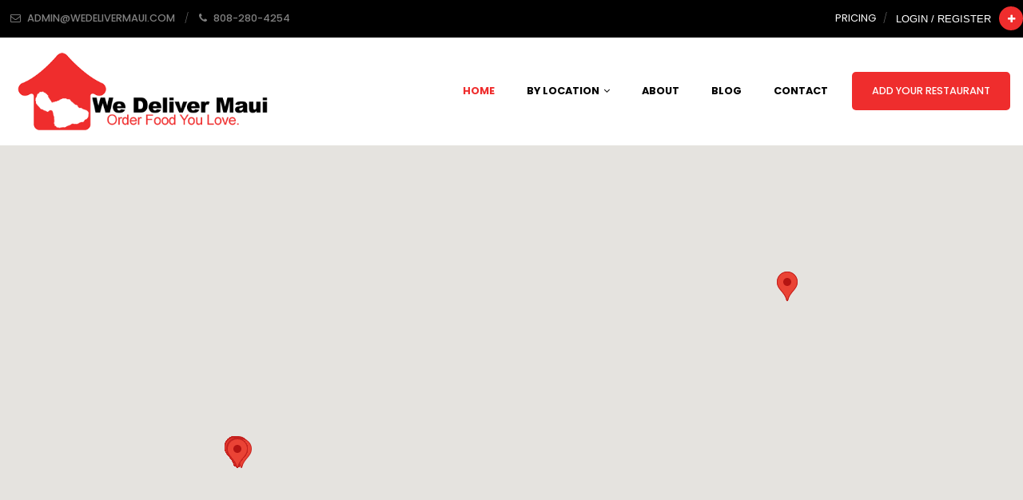

--- FILE ---
content_type: text/html; charset=UTF-8
request_url: https://wedelivermaui.com/
body_size: 64466
content:
<!DOCTYPE html>
<html lang="en-CA" class="no-js no-svg">
	<head>
		<meta charset="UTF-8">
		<meta http-equiv="X-UA-Compatible" content="IE=edge">
		<meta name="viewport" content="width=device-width, initial-scale=1">
		<link rel="profile" href="https://gmpg.org/xfn/11">
							<meta property="og:title" content="Home">
					<meta property="og:image" content="https://wedelivermaui.com/wp-content/uploads/2020/03/order-food-logo-black.png">
					<meta property="og:url" content="https://wedelivermaui.com/">
						<!-- Bootstrap -->
		
		
		
		
		
		
		
		
		<!-- Owl Carousel -->
		
		

					
			

		<link rel="icon" href="https://wedelivermaui.com/wp-content/uploads/2020/04/We-Deliver-Fb-Logo300x300-white.jpg" sizes="32x32">	

		<script>(function(html){html.className = html.className.replace(/\bno-js\b/,'js')})(document.documentElement);</script>
<meta name='robots' content='index, follow, max-image-preview:large, max-snippet:-1, max-video-preview:-1' />
	<style></style>
	
	<!-- This site is optimized with the Yoast SEO plugin v26.2 - https://yoast.com/wordpress/plugins/seo/ -->
	<title>We Deliver Maui - Find Restaurants Offering Takeout, Delivery, Or Curbside Pickup</title>
<link crossorigin data-rocket-preconnect href="https://connect.facebook.net" rel="preconnect">
<link crossorigin data-rocket-preconnect href="https://fonts.googleapis.com" rel="preconnect">
<link crossorigin data-rocket-preconnect href="https://fonts.gstatic.com" rel="preconnect">
<link crossorigin data-rocket-preconnect href="https://www.googletagmanager.com" rel="preconnect">
<link crossorigin data-rocket-preconnect href="https://maps.googleapis.com" rel="preconnect">
<link data-rocket-preload as="style" href="https://fonts.googleapis.com/css?family=Poppins%3A100%2C200%2C300%2C400%2C400i%2C500%2C600%2C600i%2C700%2C800%2C900%7Clato%3A%20300%2C400%2C400i%2C700&#038;display=swap" rel="preload">
<link href="https://fonts.googleapis.com/css?family=Poppins%3A100%2C200%2C300%2C400%2C400i%2C500%2C600%2C600i%2C700%2C800%2C900%7Clato%3A%20300%2C400%2C400i%2C700&#038;display=swap" media="print" onload="this.media=&#039;all&#039;" rel="stylesheet">
<noscript><link rel="stylesheet" href="https://fonts.googleapis.com/css?family=Poppins%3A100%2C200%2C300%2C400%2C400i%2C500%2C600%2C600i%2C700%2C800%2C900%7Clato%3A%20300%2C400%2C400i%2C700&#038;display=swap"></noscript>
<link crossorigin data-rocket-preload as="font" href="https://wedelivermaui.com/wp-content/themes/directorytheme/fonts/fontawesome-webfont.woff2?v=4.7.0" rel="preload">
<link crossorigin data-rocket-preload as="font" href="https://fonts.gstatic.com/s/poppins/v20/pxiByp8kv8JHgFVrLFj_Z1xlFQ.woff2" rel="preload">
<link crossorigin data-rocket-preload as="font" href="https://fonts.gstatic.com/s/poppins/v20/pxiEyp8kv8JHgFVrJJfecg.woff2" rel="preload">
<link crossorigin data-rocket-preload as="font" href="https://fonts.gstatic.com/s/poppins/v20/pxiByp8kv8JHgFVrLGT9Z1xlFQ.woff2" rel="preload">
<link crossorigin data-rocket-preload as="font" href="https://fonts.gstatic.com/s/poppins/v20/pxiByp8kv8JHgFVrLEj6Z1xlFQ.woff2" rel="preload">
<link crossorigin data-rocket-preload as="font" href="https://fonts.gstatic.com/s/poppins/v20/pxiByp8kv8JHgFVrLCz7Z1xlFQ.woff2" rel="preload">
<style id="wpr-usedcss">@media print{*,::after,::before{text-shadow:none!important;box-shadow:none!important}a,a:visited{text-decoration:underline}blockquote{border:1px solid #999;page-break-inside:avoid}thead{display:table-header-group}img,tr{page-break-inside:avoid}h2,h3,p{orphans:3;widows:3}h2,h3{page-break-after:avoid}.navbar{display:none}.table{border-collapse:collapse!important}.table td,.table th{background-color:#fff!important}}html{box-sizing:border-box;font-family:sans-serif;line-height:1.15;-webkit-text-size-adjust:100%;-ms-text-size-adjust:100%;-ms-overflow-style:scrollbar;-webkit-tap-highlight-color:transparent}@-ms-viewport{width:device-width}dialog,footer,header,main,nav,section{display:block}body{margin:0;font-family:-apple-system,BlinkMacSystemFont,"Segoe UI",Roboto,"Helvetica Neue",Arial,sans-serif;font-size:1rem;font-weight:400;line-height:1.5;color:#212529;background-color:#fff}hr{box-sizing:content-box;height:0;overflow:visible}h2,h3{margin-top:0;margin-bottom:.5rem}p{margin-top:0;margin-bottom:1rem}address{margin-bottom:1rem;font-style:normal;line-height:inherit}ul{margin-top:0;margin-bottom:1rem}ul ul{margin-bottom:0}dd{margin-bottom:.5rem;margin-left:0}blockquote{margin:0 0 1rem}a{color:#007bff;text-decoration:none;background-color:transparent;-webkit-text-decoration-skip:objects}a:hover{color:#0056b3;text-decoration:underline}a:not([href]):not([tabindex]){color:inherit;text-decoration:none}a:not([href]):not([tabindex]):focus,a:not([href]):not([tabindex]):hover{color:inherit;text-decoration:none}a:not([href]):not([tabindex]):focus{outline:0}code{font-family:monospace,monospace;font-size:1em}img{vertical-align:middle;border-style:none}svg:not(:root){overflow:hidden}[role=button],a,area,button,input,label,select,summary,textarea{-ms-touch-action:manipulation;touch-action:manipulation}table{border-collapse:collapse}th{text-align:left}label{display:inline-block;margin-bottom:.5rem}button:focus{outline:dotted 1px;outline:-webkit-focus-ring-color auto 5px}button,input,optgroup,select,textarea{margin:0;font-family:inherit;font-size:inherit;line-height:inherit}button,input{overflow:visible}button,select{text-transform:none}[type=reset],[type=submit],button,html [type=button]{-webkit-appearance:button}[type=button]::-moz-focus-inner,[type=reset]::-moz-focus-inner,[type=submit]::-moz-focus-inner,button::-moz-focus-inner{padding:0;border-style:none}input[type=checkbox],input[type=radio]{box-sizing:border-box;padding:0}input[type=date],input[type=month],input[type=time]{-webkit-appearance:listbox}textarea{overflow:auto;resize:vertical}fieldset{min-width:0;padding:0;margin:0;border:0}legend{display:block;width:100%;max-width:100%;padding:0;margin-bottom:.5rem;font-size:1.5rem;line-height:inherit;color:inherit;white-space:normal}progress{vertical-align:baseline}[type=number]::-webkit-inner-spin-button,[type=number]::-webkit-outer-spin-button{height:auto}[type=search]{outline-offset:-2px;-webkit-appearance:none}[type=search]::-webkit-search-cancel-button,[type=search]::-webkit-search-decoration{-webkit-appearance:none}::-webkit-file-upload-button{font:inherit;-webkit-appearance:button}summary{display:list-item}template{display:none}[hidden]{display:none!important}h2,h3{margin-bottom:.5rem;font-family:inherit;font-weight:500;line-height:1.1;color:inherit}h2{font-size:2rem}h3{font-size:1.75rem}.lead{font-size:1.25rem;font-weight:300}hr{margin-top:1rem;margin-bottom:1rem;border:0;border-top:1px solid rgba(0,0,0,.1)}mark{padding:.2em;background-color:#fcf8e3}.blockquote{margin-bottom:1rem;font-size:1.25rem}.img-fluid{max-width:100%;height:auto}code{font-family:Menlo,Monaco,Consolas,"Liberation Mono","Courier New",monospace}code{padding:.2rem .4rem;font-size:90%;color:#bd4147;background-color:#f8f9fa;border-radius:.25rem}a>code{padding:0;color:inherit;background-color:inherit}.table{width:100%;max-width:100%;margin-bottom:1rem;background-color:transparent}.table td,.table th{padding:.75rem;vertical-align:top;border-top:1px solid #e9ecef}.table thead th{vertical-align:bottom;border-bottom:2px solid #e9ecef}.table tbody+tbody{border-top:2px solid #e9ecef}.table .table{background-color:#fff}.form-control{display:block;width:100%;padding:.5rem .75rem;font-size:1rem;line-height:1.25;color:#495057;background-color:#fff;background-image:none;background-clip:padding-box;border:1px solid rgba(0,0,0,.15);border-radius:.25rem;transition:border-color ease-in-out .15s,box-shadow ease-in-out .15s}.form-control::-ms-expand{background-color:transparent;border:0}.form-control:focus{color:#495057;background-color:#fff;border-color:#80bdff;outline:0}.form-control::-webkit-input-placeholder{color:#868e96;opacity:1}.form-control:-ms-input-placeholder{color:#868e96;opacity:1}.form-control::placeholder{color:#868e96;opacity:1}.form-control:disabled{background-color:#e9ecef;opacity:1}select.form-control:not([size]):not([multiple]){height:calc(2.25rem + 2px)}select.form-control:focus::-ms-value{color:#495057;background-color:#fff}.btn{display:inline-block;font-weight:400;text-align:center;white-space:nowrap;vertical-align:middle;-webkit-user-select:none;-moz-user-select:none;-ms-user-select:none;user-select:none;border:1px solid transparent;padding:.5rem .75rem;font-size:1rem;line-height:1.25;border-radius:.25rem;transition:all .15s ease-in-out}.btn:focus,.btn:hover{text-decoration:none}.btn.focus,.btn:focus{outline:0;box-shadow:0 0 0 3px rgba(0,123,255,.25)}.btn.disabled,.btn:disabled{opacity:.65}.btn.active,.btn:active{background-image:none}a.btn.disabled,fieldset[disabled] a.btn{pointer-events:none}.btn-secondary{color:#fff;background-color:#868e96;border-color:#868e96}.btn-secondary:hover{color:#fff;background-color:#727b84;border-color:#6c757d}.btn-secondary.focus,.btn-secondary:focus{box-shadow:0 0 0 3px rgba(134,142,150,.5)}.btn-secondary.disabled,.btn-secondary:disabled{background-color:#868e96;border-color:#868e96}.btn-secondary.active,.btn-secondary:active,.show>.btn-secondary.dropdown-toggle{background-color:#727b84;background-image:none;border-color:#6c757d}.fade{opacity:0;transition:opacity .15s linear}.fade.show{opacity:1}.collapse{display:none}.collapse.show{display:block}tr.collapse.show{display:table-row}tbody.collapse.show{display:table-row-group}.collapsing{position:relative;height:0;overflow:hidden;transition:height .35s ease}.dropdown,.dropup{position:relative}.dropdown-toggle::after{display:inline-block;width:0;height:0;margin-left:.255em;vertical-align:.255em;content:"";border-top:.3em solid;border-right:.3em solid transparent;border-left:.3em solid transparent}.dropdown-toggle:empty::after{margin-left:0}.dropup .dropdown-menu{margin-top:0;margin-bottom:.125rem}.dropup .dropdown-toggle::after{border-top:0;border-bottom:.3em solid}.dropdown-menu{position:absolute;top:100%;left:0;z-index:1000;display:none;float:left;min-width:10rem;padding:.5rem 0;margin:.125rem 0 0;font-size:1rem;color:#212529;text-align:left;list-style:none;background-color:#fff;background-clip:padding-box;border:1px solid rgba(0,0,0,.15);border-radius:.25rem}.dropdown-item{display:block;width:100%;padding:.25rem 1.5rem;clear:both;font-weight:400;color:#212529;text-align:inherit;white-space:nowrap;background:0 0;border:0}.dropdown-item:focus,.dropdown-item:hover{color:#16181b;text-decoration:none;background-color:#f8f9fa}.dropdown-item.active,.dropdown-item:active{color:#fff;text-decoration:none;background-color:#007bff}.dropdown-item.disabled,.dropdown-item:disabled{color:#868e96;background-color:transparent}.show>a{outline:0}.dropdown-menu.show{display:block}[data-toggle=buttons]>.btn input[type=checkbox],[data-toggle=buttons]>.btn input[type=radio]{position:absolute;clip:rect(0,0,0,0);pointer-events:none}.nav-link{display:block;padding:.5rem 1rem}.nav-link:focus,.nav-link:hover{text-decoration:none}.nav-link.disabled{color:#868e96}.navbar{position:relative;display:-ms-flexbox;display:flex;-ms-flex-wrap:wrap;flex-wrap:wrap;-ms-flex-align:center;align-items:center;-ms-flex-pack:justify;justify-content:space-between;padding:.5rem 1rem}.navbar-brand{display:inline-block;padding-top:.3125rem;padding-bottom:.3125rem;margin-right:1rem;font-size:1.25rem;line-height:inherit;white-space:nowrap}.navbar-brand:focus,.navbar-brand:hover{text-decoration:none}.navbar-nav{display:-ms-flexbox;display:flex;-ms-flex-direction:column;flex-direction:column;padding-left:0;margin-bottom:0;list-style:none}.navbar-nav .nav-link{padding-right:0;padding-left:0}.navbar-nav .dropdown-menu{position:static;float:none}.navbar-collapse{-ms-flex-preferred-size:100%;flex-basis:100%;-ms-flex-align:center;align-items:center}.navbar-toggler{padding:.25rem .75rem;font-size:1.25rem;line-height:1;background:0 0;border:1px solid transparent;border-radius:.25rem}.navbar-toggler:focus,.navbar-toggler:hover{text-decoration:none}.navbar-toggler-icon{display:inline-block;width:1.5em;height:1.5em;vertical-align:middle;content:"";background:center center no-repeat;background-size:100% 100%}@media (min-width:992px){.navbar-expand-lg{-ms-flex-direction:row;flex-direction:row;-ms-flex-wrap:nowrap;flex-wrap:nowrap;-ms-flex-pack:start;justify-content:flex-start}.navbar-expand-lg .navbar-nav{-ms-flex-direction:row;flex-direction:row}.navbar-expand-lg .navbar-nav .dropdown-menu{position:absolute}.navbar-expand-lg .navbar-nav .dropdown-menu-right{right:0;left:auto}.navbar-expand-lg .navbar-nav .nav-link{padding-right:.5rem;padding-left:.5rem}.navbar-expand-lg .navbar-collapse{display:-ms-flexbox!important;display:flex!important}.navbar-expand-lg .navbar-toggler{display:none}}.navbar-light .navbar-brand{color:rgba(0,0,0,.9)}.navbar-light .navbar-brand:focus,.navbar-light .navbar-brand:hover{color:rgba(0,0,0,.9)}.navbar-light .navbar-nav .nav-link{color:rgba(0,0,0,.5)}.navbar-light .navbar-nav .nav-link:focus,.navbar-light .navbar-nav .nav-link:hover{color:rgba(0,0,0,.7)}.navbar-light .navbar-nav .nav-link.disabled{color:rgba(0,0,0,.3)}.navbar-light .navbar-nav .active>.nav-link,.navbar-light .navbar-nav .nav-link.active,.navbar-light .navbar-nav .nav-link.show,.navbar-light .navbar-nav .show>.nav-link{color:rgba(0,0,0,.9)}.navbar-light .navbar-toggler{color:rgba(0,0,0,.5);border-color:rgba(0,0,0,.1)}.navbar-light .navbar-toggler-icon{background-image:url("data:image/svg+xml;charset=utf8,%3Csvg viewBox='0 0 30 30' xmlns='http://www.w3.org/2000/svg'%3E%3Cpath stroke='rgba(0, 0, 0, 0.5)' stroke-width='2' stroke-linecap='round' stroke-miterlimit='10' d='M4 7h22M4 15h22M4 23h22'/%3E%3C/svg%3E")}.alert{padding:.75rem 1.25rem;margin-bottom:1rem;border:1px solid transparent;border-radius:.25rem}.alert-success{color:#155724;background-color:#d4edda;border-color:#c3e6cb}.alert-success hr{border-top-color:#b1dfbb}.alert-danger{color:#721c24;background-color:#f8d7da;border-color:#f5c6cb}.alert-danger hr{border-top-color:#f1b0b7}.progress{display:-ms-flexbox;display:flex;overflow:hidden;font-size:.75rem;line-height:1rem;text-align:center;background-color:#e9ecef;border-radius:.25rem}.media{display:-ms-flexbox;display:flex;-ms-flex-align:start;align-items:flex-start}.list-group{display:-ms-flexbox;display:flex;-ms-flex-direction:column;flex-direction:column;padding-left:0;margin-bottom:0}.list-group-item{position:relative;display:block;padding:.75rem 1.25rem;margin-bottom:-1px;background-color:#fff;border:1px solid rgba(0,0,0,.125)}.list-group-item:first-child{border-top-left-radius:.25rem;border-top-right-radius:.25rem}.list-group-item:last-child{margin-bottom:0;border-bottom-right-radius:.25rem;border-bottom-left-radius:.25rem}.list-group-item:focus,.list-group-item:hover{text-decoration:none}.list-group-item.disabled,.list-group-item:disabled{color:#868e96;background-color:#fff}.list-group-item.active{z-index:2;color:#fff;background-color:#007bff;border-color:#007bff}.close{float:right;font-size:1.5rem;font-weight:700;line-height:1;color:#000;text-shadow:0 1px 0 #fff;opacity:.5}.close:focus,.close:hover{color:#000;text-decoration:none;opacity:.75}button.close{padding:0;background:0 0;border:0;-webkit-appearance:none}.modal-open{overflow:hidden}.modal{position:fixed;top:0;right:0;bottom:0;left:0;z-index:1050;display:none;overflow:hidden;outline:0}.modal.fade .modal-dialog{transition:-webkit-transform .3s ease-out;transition:transform .3s ease-out;transition:transform .3s ease-out,-webkit-transform .3s ease-out;-webkit-transform:translate(0,-25%);transform:translate(0,-25%)}.modal.show .modal-dialog{-webkit-transform:translate(0,0);transform:translate(0,0)}.modal-open .modal{overflow-x:hidden;overflow-y:auto}.modal-dialog{position:relative;width:auto;margin:10px}.modal-backdrop{position:fixed;top:0;right:0;bottom:0;left:0;z-index:1040;background-color:#000}.modal-backdrop.fade{opacity:0}.modal-backdrop.show{opacity:.5}.modal-scrollbar-measure{position:absolute;top:-9999px;width:50px;height:50px;overflow:scroll}@media (min-width:576px){.modal-dialog{max-width:500px;margin:30px auto}}.tooltip{position:absolute;z-index:1070;display:block;margin:0;font-family:-apple-system,BlinkMacSystemFont,"Segoe UI",Roboto,"Helvetica Neue",Arial,sans-serif;font-style:normal;font-weight:400;line-height:1.5;text-align:left;text-align:start;text-decoration:none;text-shadow:none;text-transform:none;letter-spacing:normal;word-break:normal;word-spacing:normal;white-space:normal;line-break:auto;font-size:.875rem;word-wrap:break-word;opacity:0}.tooltip.show{opacity:.9}.tooltip .arrow{position:absolute;display:block;width:5px;height:5px}.tooltip .arrow::before{position:absolute;border-color:transparent;border-style:solid}.tooltip-inner{max-width:200px;padding:3px 8px;color:#fff;text-align:center;background-color:#000;border-radius:.25rem}.popover{position:absolute;top:0;left:0;z-index:1060;display:block;max-width:276px;padding:1px;font-family:-apple-system,BlinkMacSystemFont,"Segoe UI",Roboto,"Helvetica Neue",Arial,sans-serif;font-style:normal;font-weight:400;line-height:1.5;text-align:left;text-align:start;text-decoration:none;text-shadow:none;text-transform:none;letter-spacing:normal;word-break:normal;word-spacing:normal;white-space:normal;line-break:auto;font-size:.875rem;word-wrap:break-word;background-color:#fff;background-clip:padding-box;border:1px solid rgba(0,0,0,.2);border-radius:.3rem}.popover .arrow{position:absolute;display:block;width:10px;height:5px}.popover .arrow::after,.popover .arrow::before{position:absolute;display:block;border-color:transparent;border-style:solid}.popover .arrow::before{content:"";border-width:11px}.popover .arrow::after{content:"";border-width:11px}.popover-header{padding:8px 14px;margin-bottom:0;font-size:1rem;color:inherit;background-color:#f7f7f7;border-bottom:1px solid #ebebeb;border-top-left-radius:calc(.3rem - 1px);border-top-right-radius:calc(.3rem - 1px)}.popover-header:empty{display:none}.popover-body{padding:9px 14px;color:#212529}.carousel{position:relative}.carousel-item{position:relative;display:none;-ms-flex-align:center;align-items:center;width:100%;transition:-webkit-transform .6s ease;transition:transform .6s ease;transition:transform .6s ease,-webkit-transform .6s ease;-webkit-backface-visibility:hidden;backface-visibility:hidden;-webkit-perspective:1000px;perspective:1000px}.carousel-item-next,.carousel-item-prev,.carousel-item.active{display:block}.carousel-item-next,.carousel-item-prev{position:absolute;top:0}.carousel-item-next.carousel-item-left,.carousel-item-prev.carousel-item-right{-webkit-transform:translateX(0);transform:translateX(0)}@supports ((-webkit-transform-style:preserve-3d) or (transform-style:preserve-3d)){.carousel-item-next.carousel-item-left,.carousel-item-prev.carousel-item-right{-webkit-transform:translate3d(0,0,0);transform:translate3d(0,0,0)}}.active.carousel-item-right,.carousel-item-next{-webkit-transform:translateX(100%);transform:translateX(100%)}@supports ((-webkit-transform-style:preserve-3d) or (transform-style:preserve-3d)){.active.carousel-item-right,.carousel-item-next{-webkit-transform:translate3d(100%,0,0);transform:translate3d(100%,0,0)}}.active.carousel-item-left,.carousel-item-prev{-webkit-transform:translateX(-100%);transform:translateX(-100%)}@supports ((-webkit-transform-style:preserve-3d) or (transform-style:preserve-3d)){.active.carousel-item-left,.carousel-item-prev{-webkit-transform:translate3d(-100%,0,0);transform:translate3d(-100%,0,0)}}.carousel-indicators{position:absolute;right:0;bottom:10px;left:0;z-index:15;display:-ms-flexbox;display:flex;-ms-flex-pack:center;justify-content:center;padding-left:0;margin-right:15%;margin-left:15%;list-style:none}.carousel-indicators li{position:relative;-ms-flex:0 1 auto;flex:0 1 auto;width:30px;height:3px;margin-right:3px;margin-left:3px;text-indent:-999px;background-color:rgba(255,255,255,.5)}.carousel-indicators li::before{position:absolute;top:-10px;left:0;display:inline-block;width:100%;height:10px;content:""}.carousel-indicators li::after{position:absolute;bottom:-10px;left:0;display:inline-block;width:100%;height:10px;content:""}.carousel-indicators .active{background-color:#fff}.border{border:1px solid #e9ecef!important}.clearfix::after{display:block;clear:both;content:""}@supports ((position:-webkit-sticky) or (position:sticky)){.sticky-top{position:-webkit-sticky;position:sticky;top:0;z-index:1020}}.text-center{text-align:center!important}.visible{visibility:visible!important}html{box-sizing:border-box;-ms-overflow-style:scrollbar}*,::after,::before{box-sizing:inherit}.row{display:-ms-flexbox;display:flex;-ms-flex-wrap:wrap;flex-wrap:wrap;margin-right:-15px;margin-left:-15px}.no-gutters{margin-right:0;margin-left:0}.no-gutters>[class*=col-]{padding-right:0;padding-left:0}.col-6,.col-lg,.col-lg-4,.col-lg-5,.col-lg-7,.col-lg-9,.col-lg-auto,.col-md-12,.col-md-4,.col-sm-6{position:relative;width:100%;min-height:1px;padding-right:15px;padding-left:15px}.col-6{-ms-flex:0 0 50%;flex:0 0 50%;max-width:50%}@media (min-width:576px){.col-sm-6{-ms-flex:0 0 50%;flex:0 0 50%;max-width:50%}}@media (min-width:768px){.col-md-4{-ms-flex:0 0 33.333333%;flex:0 0 33.333333%;max-width:33.333333%}.col-md-12{-ms-flex:0 0 100%;flex:0 0 100%;max-width:100%}}@media (min-width:992px){.col-lg{-ms-flex-preferred-size:0;flex-basis:0;-ms-flex-positive:1;flex-grow:1;max-width:100%}.col-lg-auto{-ms-flex:0 0 auto;flex:0 0 auto;width:auto;max-width:none}.col-lg-4{-ms-flex:0 0 33.333333%;flex:0 0 33.333333%;max-width:33.333333%}.col-lg-5{-ms-flex:0 0 41.666667%;flex:0 0 41.666667%;max-width:41.666667%}.col-lg-7{-ms-flex:0 0 58.333333%;flex:0 0 58.333333%;max-width:58.333333%}.col-lg-9{-ms-flex:0 0 75%;flex:0 0 75%;max-width:75%}}.justify-content-end{-ms-flex-pack:end!important;justify-content:flex-end!important}.justify-content-center{-ms-flex-pack:center!important;justify-content:center!important}.justify-content-between{-ms-flex-pack:justify!important;justify-content:space-between!important}.align-items-center{-ms-flex-align:center!important;align-items:center!important}.align-self-center{-ms-flex-item-align:center!important;align-self:center!important}@media (min-width:992px){.justify-content-lg-center{-ms-flex-pack:center!important;justify-content:center!important}}@font-face{font-display:swap;font-family:FontAwesome;src:url('https://wedelivermaui.com/wp-content/themes/directorytheme/fonts/fontawesome-webfont.eot?v=4.7.0');src:url('https://wedelivermaui.com/wp-content/themes/directorytheme/fonts/fontawesome-webfont.eot?#iefix&v=4.7.0') format('embedded-opentype'),url('https://wedelivermaui.com/wp-content/themes/directorytheme/fonts/fontawesome-webfont.woff2?v=4.7.0') format('woff2'),url('https://wedelivermaui.com/wp-content/themes/directorytheme/fonts/fontawesome-webfont.woff?v=4.7.0') format('woff'),url('https://wedelivermaui.com/wp-content/themes/directorytheme/fonts/fontawesome-webfont.ttf?v=4.7.0') format('truetype'),url('https://wedelivermaui.com/wp-content/themes/directorytheme/fonts/fontawesome-webfont.svg?v=4.7.0#fontawesomeregular') format('svg');font-weight:400;font-style:normal}.fa{display:inline-block;font:14px/1 FontAwesome;font-size:inherit;text-rendering:auto;-webkit-font-smoothing:antialiased;-moz-osx-font-smoothing:grayscale}.fa-fw{width:1.28571429em;text-align:center}.pull-right{float:right}.fa.pull-right{margin-left:.3em}.fa-spin{-webkit-animation:2s linear infinite fa-spin;animation:2s linear infinite fa-spin}@-webkit-keyframes fa-spin{0%{-webkit-transform:rotate(0);transform:rotate(0)}100%{-webkit-transform:rotate(359deg);transform:rotate(359deg)}}@keyframes fa-spin{0%{-webkit-transform:rotate(0);transform:rotate(0)}100%{-webkit-transform:rotate(359deg);transform:rotate(359deg)}}.fa-envelope-o:before{content:"\f003"}.fa-star:before{content:"\f005"}.fa-star-o:before{content:"\f006"}.fa-map-marker:before{content:"\f041"}.fa-plus:before{content:"\f067"}.fa-chevron-up:before{content:"\f077"}.fa-chevron-down:before{content:"\f078"}.fa-phone:before{content:"\f095"}.fa-facebook:before{content:"\f09a"}.fa-caret-right:before{content:"\f0da"}.fa-envelope:before{content:"\f0e0"}.fa-angle-right:before{content:"\f105"}.fa-angle-up:before{content:"\f106"}.fa-angle-down:before{content:"\f107"}.fa-star-half-o:before{content:"\f123"}.fa-car:before{content:"\f1b9"}.fa-circle-o-notch:before{content:"\f1ce"}.fa-cart-plus:before{content:"\f217"}.fa-map-o:before{content:"\f278"}.animated{-webkit-animation-duration:1s;animation-duration:1s;-webkit-animation-fill-mode:both;animation-fill-mode:both}@-webkit-keyframes bounce{0%,100%,20%,53%,80%{-webkit-transition-timing-function:cubic-bezier(0.215,0.610,0.355,1.000);transition-timing-function:cubic-bezier(0.215,0.610,0.355,1.000);-webkit-transform:translate3d(0,0,0);transform:translate3d(0,0,0)}40%,43%{-webkit-transition-timing-function:cubic-bezier(0.755,0.050,0.855,0.060);transition-timing-function:cubic-bezier(0.755,0.050,0.855,0.060);-webkit-transform:translate3d(0,-30px,0);transform:translate3d(0,-30px,0)}70%{-webkit-transition-timing-function:cubic-bezier(0.755,0.050,0.855,0.060);transition-timing-function:cubic-bezier(0.755,0.050,0.855,0.060);-webkit-transform:translate3d(0,-15px,0);transform:translate3d(0,-15px,0)}90%{-webkit-transform:translate3d(0,-4px,0);transform:translate3d(0,-4px,0)}}@keyframes bounce{0%,100%,20%,53%,80%{-webkit-transition-timing-function:cubic-bezier(0.215,0.610,0.355,1.000);transition-timing-function:cubic-bezier(0.215,0.610,0.355,1.000);-webkit-transform:translate3d(0,0,0);transform:translate3d(0,0,0)}40%,43%{-webkit-transition-timing-function:cubic-bezier(0.755,0.050,0.855,0.060);transition-timing-function:cubic-bezier(0.755,0.050,0.855,0.060);-webkit-transform:translate3d(0,-30px,0);transform:translate3d(0,-30px,0)}70%{-webkit-transition-timing-function:cubic-bezier(0.755,0.050,0.855,0.060);transition-timing-function:cubic-bezier(0.755,0.050,0.855,0.060);-webkit-transform:translate3d(0,-15px,0);transform:translate3d(0,-15px,0)}90%{-webkit-transform:translate3d(0,-4px,0);transform:translate3d(0,-4px,0)}}.bounce{-webkit-animation-name:bounce;animation-name:bounce;-webkit-transform-origin:center bottom;-ms-transform-origin:center bottom;transform-origin:center bottom}@-webkit-keyframes shake{0%,100%{-webkit-transform:translate3d(0,0,0);transform:translate3d(0,0,0)}10%,30%,50%,70%,90%{-webkit-transform:translate3d(-10px,0,0);transform:translate3d(-10px,0,0)}20%,40%,60%,80%{-webkit-transform:translate3d(10px,0,0);transform:translate3d(10px,0,0)}}@keyframes shake{0%,100%{-webkit-transform:translate3d(0,0,0);transform:translate3d(0,0,0)}10%,30%,50%,70%,90%{-webkit-transform:translate3d(-10px,0,0);transform:translate3d(-10px,0,0)}20%,40%,60%,80%{-webkit-transform:translate3d(10px,0,0);transform:translate3d(10px,0,0)}}.shake{-webkit-animation-name:shake;animation-name:shake}@-webkit-keyframes swing{20%{-webkit-transform:rotate3d(0,0,1,15deg);transform:rotate3d(0,0,1,15deg)}40%{-webkit-transform:rotate3d(0,0,1,-10deg);transform:rotate3d(0,0,1,-10deg)}60%{-webkit-transform:rotate3d(0,0,1,5deg);transform:rotate3d(0,0,1,5deg)}80%{-webkit-transform:rotate3d(0,0,1,-5deg);transform:rotate3d(0,0,1,-5deg)}100%{-webkit-transform:rotate3d(0,0,1,0deg);transform:rotate3d(0,0,1,0deg)}}@keyframes swing{20%{-webkit-transform:rotate3d(0,0,1,15deg);transform:rotate3d(0,0,1,15deg)}40%{-webkit-transform:rotate3d(0,0,1,-10deg);transform:rotate3d(0,0,1,-10deg)}60%{-webkit-transform:rotate3d(0,0,1,5deg);transform:rotate3d(0,0,1,5deg)}80%{-webkit-transform:rotate3d(0,0,1,-5deg);transform:rotate3d(0,0,1,-5deg)}100%{-webkit-transform:rotate3d(0,0,1,0deg);transform:rotate3d(0,0,1,0deg)}}.swing{-webkit-transform-origin:top center;-ms-transform-origin:top center;transform-origin:top center;-webkit-animation-name:swing;animation-name:swing}@-webkit-keyframes fadeIn{0%{opacity:0}100%{opacity:1}}@keyframes fadeIn{0%{opacity:0}100%{opacity:1}}.fadeIn{-webkit-animation-name:fadeIn;animation-name:fadeIn}@-webkit-keyframes fadeInDown{0%{opacity:0;-webkit-transform:translate3d(0,-100%,0);transform:translate3d(0,-100%,0)}100%{opacity:1;-webkit-transform:none;transform:none}}@keyframes fadeInDown{0%{opacity:0;-webkit-transform:translate3d(0,-100%,0);transform:translate3d(0,-100%,0)}100%{opacity:1;-webkit-transform:none;transform:none}}.fadeOut{-webkit-animation-name:fadeOut;animation-name:fadeOut}@-webkit-keyframes flip{0%{-webkit-transform:perspective(400px) rotate3d(0,1,0,-360deg);transform:perspective(400px) rotate3d(0,1,0,-360deg);-webkit-animation-timing-function:ease-out;animation-timing-function:ease-out}40%{-webkit-transform:perspective(400px) translate3d(0,0,150px) rotate3d(0,1,0,-190deg);transform:perspective(400px) translate3d(0,0,150px) rotate3d(0,1,0,-190deg);-webkit-animation-timing-function:ease-out;animation-timing-function:ease-out}50%{-webkit-transform:perspective(400px) translate3d(0,0,150px) rotate3d(0,1,0,-170deg);transform:perspective(400px) translate3d(0,0,150px) rotate3d(0,1,0,-170deg);-webkit-animation-timing-function:ease-in;animation-timing-function:ease-in}80%{-webkit-transform:perspective(400px) scale3d(.95,.95,.95);transform:perspective(400px) scale3d(.95,.95,.95);-webkit-animation-timing-function:ease-in;animation-timing-function:ease-in}100%{-webkit-transform:perspective(400px);transform:perspective(400px);-webkit-animation-timing-function:ease-in;animation-timing-function:ease-in}}@keyframes flip{0%{-webkit-transform:perspective(400px) rotate3d(0,1,0,-360deg);transform:perspective(400px) rotate3d(0,1,0,-360deg);-webkit-animation-timing-function:ease-out;animation-timing-function:ease-out}40%{-webkit-transform:perspective(400px) translate3d(0,0,150px) rotate3d(0,1,0,-190deg);transform:perspective(400px) translate3d(0,0,150px) rotate3d(0,1,0,-190deg);-webkit-animation-timing-function:ease-out;animation-timing-function:ease-out}50%{-webkit-transform:perspective(400px) translate3d(0,0,150px) rotate3d(0,1,0,-170deg);transform:perspective(400px) translate3d(0,0,150px) rotate3d(0,1,0,-170deg);-webkit-animation-timing-function:ease-in;animation-timing-function:ease-in}80%{-webkit-transform:perspective(400px) scale3d(.95,.95,.95);transform:perspective(400px) scale3d(.95,.95,.95);-webkit-animation-timing-function:ease-in;animation-timing-function:ease-in}100%{-webkit-transform:perspective(400px);transform:perspective(400px);-webkit-animation-timing-function:ease-in;animation-timing-function:ease-in}}.animated.flip{-webkit-backface-visibility:visible;backface-visibility:visible;-webkit-animation-name:flip;animation-name:flip}.lb-loader,.lightbox{text-align:center;line-height:0}body:after{content:url(https://wedelivermaui.com/wp-content/themes/directorytheme/images/close.png) url(https://wedelivermaui.com/wp-content/themes/directorytheme/images/loading.gif) url(https://wedelivermaui.com/wp-content/themes/directorytheme/images/prev.png) url(https://wedelivermaui.com/wp-content/themes/directorytheme/images/next.png);display:none}.lb-dataContainer:after,.lb-outerContainer:after{content:"";clear:both}body.lb-disable-scrolling{overflow:hidden}.lightboxOverlay{position:absolute;top:0;left:0;z-index:9999;background-color:#000;opacity:.8;display:none}.lightbox{position:absolute;left:0;width:100%;z-index:10000;font-weight:400}.lightbox .lb-image{display:block;height:auto;max-width:inherit;border-radius:3px}.lightbox a img{border:none}.lb-outerContainer{position:relative;background-color:#fff;width:250px;height:250px;margin:0 auto;border-radius:4px}.lb-loader,.lb-nav{position:absolute;left:0}.lb-outerContainer:after{display:table}.lb-container{padding:4px}.lb-loader{top:43%;height:25%;width:100%}.lb-cancel{display:block;width:32px;height:32px;margin:0 auto;background:url(https://wedelivermaui.com/wp-content/themes/directorytheme/images/loading.gif) no-repeat}.lb-nav{top:0;height:100%;width:100%;z-index:10}.lb-nav a{outline:0;background-image:url([data-uri])}.lb-next,.lb-prev{height:100%;cursor:pointer;display:block}.lb-nav a.lb-prev{width:34%;left:0;float:left;background:url(https://wedelivermaui.com/wp-content/themes/directorytheme/images/prev.png) left 48% no-repeat;opacity:0;-webkit-transition:opacity .6s;-moz-transition:opacity .6s;-o-transition:opacity .6s;transition:opacity .6s}.lb-nav a.lb-prev:hover{opacity:1}.lb-nav a.lb-next{width:64%;right:0;float:right;background:url(https://wedelivermaui.com/wp-content/themes/directorytheme/images/next.png) right 48% no-repeat;opacity:0;-webkit-transition:opacity .6s;-moz-transition:opacity .6s;-o-transition:opacity .6s;transition:opacity .6s}.lb-nav a.lb-next:hover{opacity:1}.lb-dataContainer{margin:0 auto;padding-top:5px;width:100%;-moz-border-radius-bottomleft:4px;-webkit-border-bottom-left-radius:4px;border-bottom-left-radius:4px;-moz-border-radius-bottomright:4px;-webkit-border-bottom-right-radius:4px;border-bottom-right-radius:4px}.lb-dataContainer:after{display:table}.lb-data{padding:0 4px;color:#ccc}.lb-data .lb-details{width:85%;float:left;text-align:left;line-height:1.1em}.lb-data .lb-caption{font-size:13px;font-weight:700;line-height:1em}.lb-data .lb-number{display:block;clear:left;padding-bottom:1em;font-size:12px;color:#999}.lb-data .lb-close{display:block;float:right;width:30px;height:30px;background:url(https://wedelivermaui.com/wp-content/themes/directorytheme/images/close.png) top right no-repeat;text-align:right;outline:0;opacity:.7;-webkit-transition:opacity .2s;-moz-transition:opacity .2s;-o-transition:opacity .2s;transition:opacity .2s}.lb-data .lb-close:hover{cursor:pointer;opacity:1}@font-face{font-display:swap;font-family:Poppins;font-style:normal;font-weight:200;src:url(https://fonts.gstatic.com/s/poppins/v20/pxiByp8kv8JHgFVrLFj_Z1xlFQ.woff2) format('woff2');unicode-range:U+0000-00FF,U+0131,U+0152-0153,U+02BB-02BC,U+02C6,U+02DA,U+02DC,U+0300-0301,U+0303-0304,U+0308-0309,U+0323,U+0329,U+2000-206F,U+2074,U+20AC,U+2122,U+2191,U+2193,U+2212,U+2215,U+FEFF,U+FFFD}@font-face{font-display:swap;font-family:Poppins;font-style:normal;font-weight:400;src:url(https://fonts.gstatic.com/s/poppins/v20/pxiEyp8kv8JHgFVrJJfecg.woff2) format('woff2');unicode-range:U+0000-00FF,U+0131,U+0152-0153,U+02BB-02BC,U+02C6,U+02DA,U+02DC,U+0300-0301,U+0303-0304,U+0308-0309,U+0323,U+0329,U+2000-206F,U+2074,U+20AC,U+2122,U+2191,U+2193,U+2212,U+2215,U+FEFF,U+FFFD}@font-face{font-display:swap;font-family:Poppins;font-style:normal;font-weight:500;src:url(https://fonts.gstatic.com/s/poppins/v20/pxiByp8kv8JHgFVrLGT9Z1xlFQ.woff2) format('woff2');unicode-range:U+0000-00FF,U+0131,U+0152-0153,U+02BB-02BC,U+02C6,U+02DA,U+02DC,U+0300-0301,U+0303-0304,U+0308-0309,U+0323,U+0329,U+2000-206F,U+2074,U+20AC,U+2122,U+2191,U+2193,U+2212,U+2215,U+FEFF,U+FFFD}@font-face{font-display:swap;font-family:Poppins;font-style:normal;font-weight:600;src:url(https://fonts.gstatic.com/s/poppins/v20/pxiByp8kv8JHgFVrLEj6Z1xlFQ.woff2) format('woff2');unicode-range:U+0000-00FF,U+0131,U+0152-0153,U+02BB-02BC,U+02C6,U+02DA,U+02DC,U+0300-0301,U+0303-0304,U+0308-0309,U+0323,U+0329,U+2000-206F,U+2074,U+20AC,U+2122,U+2191,U+2193,U+2212,U+2215,U+FEFF,U+FFFD}@font-face{font-display:swap;font-family:Poppins;font-style:normal;font-weight:700;src:url(https://fonts.gstatic.com/s/poppins/v20/pxiByp8kv8JHgFVrLCz7Z1xlFQ.woff2) format('woff2');unicode-range:U+0000-00FF,U+0131,U+0152-0153,U+02BB-02BC,U+02C6,U+02DA,U+02DC,U+0300-0301,U+0303-0304,U+0308-0309,U+0323,U+0329,U+2000-206F,U+2074,U+20AC,U+2122,U+2191,U+2193,U+2212,U+2215,U+FEFF,U+FFFD}.owl-carousel .animated{-webkit-animation-duration:1s;animation-duration:1s;-webkit-animation-fill-mode:both;animation-fill-mode:both}.owl-carousel .owl-animated-in{z-index:0}.owl-carousel .owl-animated-out{z-index:1}.owl-carousel .fadeOut{-webkit-animation-name:fadeOut;animation-name:fadeOut}@-webkit-keyframes fadeOut{0%{opacity:1}100%{opacity:0}}@keyframes fadeOut{0%{opacity:1}100%{opacity:0}}.owl-height{-webkit-transition:height .5s ease-in-out;-moz-transition:height .5s ease-in-out;-ms-transition:height .5s ease-in-out;-o-transition:height .5s ease-in-out;transition:height .5s ease-in-out}.owl-carousel{display:none;width:100%;-webkit-tap-highlight-color:transparent;position:relative;z-index:1}.owl-carousel .owl-stage{position:relative;-ms-touch-action:pan-Y}.owl-carousel .owl-stage:after{content:".";display:block;clear:both;visibility:hidden;line-height:0;height:0}.owl-carousel .owl-stage-outer{position:relative;overflow:hidden;-webkit-transform:translate3d(0,0,0)}.owl-carousel.owl-loaded{display:block}.owl-carousel.owl-loading{opacity:0;display:block}.owl-carousel.owl-hidden{opacity:0}.owl-carousel .owl-refresh .owl-item{display:none}.owl-carousel .owl-item{position:relative;min-height:1px;float:left;-webkit-backface-visibility:hidden;-webkit-tap-highlight-color:transparent;-webkit-touch-callout:none;-webkit-user-select:none;-moz-user-select:none;-ms-user-select:none;user-select:none}.owl-carousel .owl-item img{display:block;width:100%;-webkit-transform-style:preserve-3d}.owl-carousel .owl-grab{cursor:move;cursor:-webkit-grab;cursor:-o-grab;cursor:-ms-grab;cursor:grab}.owl-carousel.owl-rtl{direction:rtl}.owl-carousel.owl-rtl .owl-item{float:right}.no-js .owl-carousel{display:block}.owl-carousel .owl-item .owl-lazy{opacity:0;-webkit-transition:opacity .4s;-moz-transition:opacity .4s;-ms-transition:opacity .4s;-o-transition:opacity .4s;transition:opacity .4s ease}.owl-carousel .owl-item img{transform-style:preserve-3d}.owl-carousel .owl-video-play-icon{position:absolute;height:80px;width:80px;left:50%;top:50%;margin-left:-40px;margin-top:-40px;background:url(https://wedelivermaui.com/wp-content/themes/directorytheme/css/owl.video.play.png) no-repeat;cursor:pointer;z-index:1;-webkit-backface-visibility:hidden;-webkit-transition:scale .1s;-moz-transition:scale .1s;-ms-transition:scale .1s;-o-transition:scale .1s;transition:scale .1s ease}.owl-carousel .owl-video-play-icon:hover{transition:scale(1.3,1.3)}.owl-carousel .owl-video-playing .owl-video-play-icon{display:none}.owl-carousel .owl-video-frame{position:relative;z-index:1}img.emoji{display:inline!important;border:none!important;box-shadow:none!important;height:1em!important;width:1em!important;margin:0 .07em!important;vertical-align:-.1em!important;background:0 0!important;padding:0!important}:where(.wp-block-button__link){border-radius:9999px;box-shadow:none;padding:calc(.667em + 2px) calc(1.333em + 2px);text-decoration:none}:where(.wp-block-calendar table:not(.has-background) th){background:#ddd}:where(.wp-block-columns.has-background){padding:1.25em 2.375em}:where(.wp-block-post-comments input[type=submit]){border:none}:where(.wp-block-file__button){border-radius:2em;padding:.5em 1em}:where(.wp-block-file__button):is(a):active,:where(.wp-block-file__button):is(a):focus,:where(.wp-block-file__button):is(a):hover,:where(.wp-block-file__button):is(a):visited{box-shadow:none;color:#fff;opacity:.85;text-decoration:none}ul{box-sizing:border-box}:where(.wp-block-navigation.has-background .wp-block-navigation-item a:not(.wp-element-button)),:where(.wp-block-navigation.has-background .wp-block-navigation-submenu a:not(.wp-element-button)){padding:.5em 1em}:where(.wp-block-navigation .wp-block-navigation__submenu-container .wp-block-navigation-item a:not(.wp-element-button)),:where(.wp-block-navigation .wp-block-navigation__submenu-container .wp-block-navigation-submenu a:not(.wp-element-button)),:where(.wp-block-navigation .wp-block-navigation__submenu-container .wp-block-navigation-submenu button.wp-block-navigation-item__content),:where(.wp-block-navigation .wp-block-navigation__submenu-container .wp-block-pages-list__item button.wp-block-navigation-item__content){padding:.5em 1em}:where(p.has-text-color:not(.has-link-color)) a{color:inherit}:where(.wp-block-search__button){border:1px solid #ccc;padding:.375em .625em}:where(.wp-block-search__button-inside .wp-block-search__inside-wrapper){border:1px solid #949494;padding:4px}:where(.wp-block-search__button-inside .wp-block-search__inside-wrapper) .wp-block-search__input{border:none;border-radius:0;padding:0 0 0 .25em}:where(.wp-block-search__button-inside .wp-block-search__inside-wrapper) .wp-block-search__input:focus{outline:0}:where(.wp-block-search__button-inside .wp-block-search__inside-wrapper) :where(.wp-block-search__button){padding:.125em .5em}:where(pre.wp-block-verse){font-family:inherit}:root{--wp--preset--font-size--normal:16px;--wp--preset--font-size--huge:42px}.screen-reader-text{clip:rect(1px,1px,1px,1px);word-wrap:normal!important;border:0;-webkit-clip-path:inset(50%);clip-path:inset(50%);height:1px;margin:-1px;overflow:hidden;padding:0;position:absolute;width:1px}.screen-reader-text:focus{clip:auto!important;background-color:#ddd;-webkit-clip-path:none;clip-path:none;color:#444;display:block;font-size:1em;height:auto;left:5px;line-height:normal;padding:15px 23px 14px;text-decoration:none;top:5px;width:auto;z-index:100000}html :where(.has-border-color){border-style:solid}html :where([style*=border-top-color]){border-top-style:solid}html :where([style*=border-right-color]){border-right-style:solid}html :where([style*=border-bottom-color]){border-bottom-style:solid}html :where([style*=border-left-color]){border-left-style:solid}html :where([style*=border-width]){border-style:solid}html :where([style*=border-top-width]){border-top-style:solid}html :where([style*=border-right-width]){border-right-style:solid}html :where([style*=border-bottom-width]){border-bottom-style:solid}html :where([style*=border-left-width]){border-left-style:solid}html :where(img[class*=wp-image-]){height:auto;max-width:100%}html :where(.is-position-sticky){--wp-admin--admin-bar--position-offset:var(--wp-admin--admin-bar--height,0px)}@media screen and (max-width:600px){html :where(.is-position-sticky){--wp-admin--admin-bar--position-offset:0px}}body{--wp--preset--color--black:#000000;--wp--preset--color--cyan-bluish-gray:#abb8c3;--wp--preset--color--white:#ffffff;--wp--preset--color--pale-pink:#f78da7;--wp--preset--color--vivid-red:#cf2e2e;--wp--preset--color--luminous-vivid-orange:#ff6900;--wp--preset--color--luminous-vivid-amber:#fcb900;--wp--preset--color--light-green-cyan:#7bdcb5;--wp--preset--color--vivid-green-cyan:#00d084;--wp--preset--color--pale-cyan-blue:#8ed1fc;--wp--preset--color--vivid-cyan-blue:#0693e3;--wp--preset--color--vivid-purple:#9b51e0;--wp--preset--gradient--vivid-cyan-blue-to-vivid-purple:linear-gradient(135deg,rgba(6, 147, 227, 1) 0%,rgb(155, 81, 224) 100%);--wp--preset--gradient--light-green-cyan-to-vivid-green-cyan:linear-gradient(135deg,rgb(122, 220, 180) 0%,rgb(0, 208, 130) 100%);--wp--preset--gradient--luminous-vivid-amber-to-luminous-vivid-orange:linear-gradient(135deg,rgba(252, 185, 0, 1) 0%,rgba(255, 105, 0, 1) 100%);--wp--preset--gradient--luminous-vivid-orange-to-vivid-red:linear-gradient(135deg,rgba(255, 105, 0, 1) 0%,rgb(207, 46, 46) 100%);--wp--preset--gradient--very-light-gray-to-cyan-bluish-gray:linear-gradient(135deg,rgb(238, 238, 238) 0%,rgb(169, 184, 195) 100%);--wp--preset--gradient--cool-to-warm-spectrum:linear-gradient(135deg,rgb(74, 234, 220) 0%,rgb(151, 120, 209) 20%,rgb(207, 42, 186) 40%,rgb(238, 44, 130) 60%,rgb(251, 105, 98) 80%,rgb(254, 248, 76) 100%);--wp--preset--gradient--blush-light-purple:linear-gradient(135deg,rgb(255, 206, 236) 0%,rgb(152, 150, 240) 100%);--wp--preset--gradient--blush-bordeaux:linear-gradient(135deg,rgb(254, 205, 165) 0%,rgb(254, 45, 45) 50%,rgb(107, 0, 62) 100%);--wp--preset--gradient--luminous-dusk:linear-gradient(135deg,rgb(255, 203, 112) 0%,rgb(199, 81, 192) 50%,rgb(65, 88, 208) 100%);--wp--preset--gradient--pale-ocean:linear-gradient(135deg,rgb(255, 245, 203) 0%,rgb(182, 227, 212) 50%,rgb(51, 167, 181) 100%);--wp--preset--gradient--electric-grass:linear-gradient(135deg,rgb(202, 248, 128) 0%,rgb(113, 206, 126) 100%);--wp--preset--gradient--midnight:linear-gradient(135deg,rgb(2, 3, 129) 0%,rgb(40, 116, 252) 100%);--wp--preset--duotone--dark-grayscale:url('#wp-duotone-dark-grayscale');--wp--preset--duotone--grayscale:url('#wp-duotone-grayscale');--wp--preset--duotone--purple-yellow:url('#wp-duotone-purple-yellow');--wp--preset--duotone--blue-red:url('#wp-duotone-blue-red');--wp--preset--duotone--midnight:url('#wp-duotone-midnight');--wp--preset--duotone--magenta-yellow:url('#wp-duotone-magenta-yellow');--wp--preset--duotone--purple-green:url('#wp-duotone-purple-green');--wp--preset--duotone--blue-orange:url('#wp-duotone-blue-orange');--wp--preset--font-size--small:13px;--wp--preset--font-size--medium:20px;--wp--preset--font-size--large:36px;--wp--preset--font-size--x-large:42px;--wp--preset--spacing--20:0.44rem;--wp--preset--spacing--30:0.67rem;--wp--preset--spacing--40:1rem;--wp--preset--spacing--50:1.5rem;--wp--preset--spacing--60:2.25rem;--wp--preset--spacing--70:3.38rem;--wp--preset--spacing--80:5.06rem;--wp--preset--shadow--natural:6px 6px 9px rgba(0, 0, 0, .2);--wp--preset--shadow--deep:12px 12px 50px rgba(0, 0, 0, .4);--wp--preset--shadow--sharp:6px 6px 0px rgba(0, 0, 0, .2);--wp--preset--shadow--outlined:6px 6px 0px -3px rgba(255, 255, 255, 1),6px 6px rgba(0, 0, 0, 1);--wp--preset--shadow--crisp:6px 6px 0px rgba(0, 0, 0, 1)}:where(.is-layout-flex){gap:.5em}:where(.wp-block-columns.is-layout-flex){gap:2em}#cp-top .c-top-left ul li a,#cp-top .social ul li,#footer h3,.map-title a,a.account-link,a.global-btn,button.global-btn{text-transform:uppercase}a,a:focus{text-decoration:none}a,address,blockquote,body,center,cite,code,dd,div,em,fieldset,font,form,h2,h3,html,i,iframe,img,label,legend,li,object,p,span,table,tbody,td,th,thead,tr,ul,var{background:0 0;border:0;vertical-align:baseline;margin:0;padding:0;outline:0;-webkit-hyphens:none;-moz-hyphens:none;hyphens:none;-ms-hyphens:none;-o-hyphens:none}body{background:#fff;font-family:Lato,Arial,Helvetica;line-height:1.6}#preloader{position:fixed;top:0;left:0;right:0;bottom:0;background-color:#fff;z-index:99999}#status{width:32px;height:32px;position:absolute;top:50%;background-image:url(https://wedelivermaui.com/wp-content/themes/directorytheme/images/status.gif);background-repeat:no-repeat;background-position:center;transform:translateY(-50%);left:0;right:0;margin:0 auto}.inner{max-width:1280px;margin:0 auto;position:relative;z-index:10;height:inherit}h2,h3{line-height:1.3;font-weight:600;margin:0 0 15px;font-family:Poppins}h2{font-size:1.8em}h3{font-size:1.6em}blockquote,p{margin:0 0 20px;font-size:1em}p{font-family:Lato,Arial,Helvetica}blockquote{quotes:"\201C""\201D""\2018""\2019";padding:0 20px}blockquote:before{line-height:.1em;content:open-quote;font-size:4em;margin-right:.15em;vertical-align:-30px}#cp-top .c-top-left ul li:after,#cp-top .social ul li:after{content:'/';top:50%;transform:translateY(-50%)}.cp-get-started:before,.listing_search:after,.listing_search:before{content:''}blockquote p{display:inline;font-style:italic;font-size:inherit}a{transition:all .5s ease}a:hover{text-decoration:underline}#cp-top .c-top-left ul li a:hover,#cp-top .c-top-left ul li a:hover i,#cp-top .social ul li a:hover,.category_display a,.category_display a:hover,a.account-link:hover{text-decoration:none}hr{margin:30px 0 25px;background:#d1d1d1}ul{margin:0 0 15px 18px}ul li{font-size:1em}ul li li,ul li p{font-size:inherit}.backtotop{display:block;text-align:center;width:50px;height:50px;line-height:60px;position:fixed;z-index:999;bottom:115px;right:0}.backtotop i{font-size:2.5em;color:#fff}.tooltip-inner{color:#fff;background:#f5af02;padding:5px 12px}#cp-top .inner{z-index:9999}#cp-top ul{margin:0;list-style:none}#cp-top .c-top-left{float:left}#cp-top .c-top-left ul li{display:inline-block;margin:0 20px 0 0;font-size:.8em;font-family:Poppins;font-weight:500;position:relative}#cp-top .c-top-left ul li:after{position:absolute;right:-14px;font-weight:200;color:rgba(255,255,255,.5)}.c-top-right a.account-link,a.add-listing,a.add-listing i{color:#fff;line-height:23px}#cp-top .c-top-left ul li a{padding:13px 0;display:block;font-weight:400}#cp-top .c-top-left ul li.email i,#cp-top .c-top-left ul li.phone i{display:inline-block;border-radius:4px;margin:0 4px 0 0;transition:all .5s ease}.top_nav_mov{display:none}#cp-top .dropdown{float:right}#cp-top .c-top-right div.social{float:left}#cp-top .social ul li{display:inline-block;margin:0;font-size:.8em;font-family:Poppins;font-weight:500;position:relative}#cp-top .social ul li:after{position:absolute;right:-4px;font-weight:200}#cp-top .social ul li a{padding:13px;display:block}#cp-top .social ul li i{margin:0 5px 0 0}#cp-top .social ul li:last-child:after{display:none}#cp-header a.navbar-brand img,a.add-listing{display:block}a.account-link{float:right;padding:12px 10px 12px 5px;font-size:.8em}a.add-listing{float:right;border-radius:50%;cursor:pointer;font-size:12px;height:30px;line-height:32px;text-align:center;transition:all .3s linear;width:30px;margin:8px 0 0}a.add-listing:hover{color:#fff;transform:rotate(90deg);-webkit-transform:rotate(90deg)}#cp-header{position:relative;z-index:100}#cp-header a.navbar-brand h2{margin:0;font-size:1.1em;padding:15px 0}#cp-header .navbar-nav li{font-size:.8em;padding:20px 10px;position:relative}#cp-header .navbar-nav li a{font-family:Poppins;text-transform:uppercase;font-weight:700;color:#000;padding:10px;text-decoration:none}#cp-header .navbar-nav li a i.fa-angle-down{margin:0 0 0 5px}#cp-header .navbar-nav li svg{display:none}#cp-header .navbar-toggler-icon{background-size:50% 50%;width:35px}#cp-header .navbar-toggler{padding:2px;border:1px solid #c1c1c1;box-shadow:0 1px 1px rgba(0,0,0,.1)}#cp-header .dropdown-menu{top:95%}#cp-header .navbar-nav{margin:0}.navbar-light .navbar-toggler{outline:0;border-color:#000;cursor:pointer}#cp-header .navbar-nav ul{opacity:0;position:absolute;transition:all .5s ease;background:#fff;border-radius:0;min-width:250px;left:0;top:100px;margin:0;z-index:999;pointer-events:auto;padding:0;max-width:100%;display:none}#cp-header .navbar-nav ul li{padding:10px;display:block;text-align:left;font-size:inherit;border-bottom:1px solid rgba(255,255,255,.1);position:relative}#cp-header .navbar-nav ul li a{color:#fff;font-weight:400;display:block;padding:0}#cp-header .navbar-nav ul li a:hover,#cp-header .navbar-nav ul li.current-menu-item a{color:#fff;text-decoration:underline;border:none}#cp-header .navbar-nav ul li:hover>a{text-decoration:underline}#cp-header .navbar-nav.submit-listing li{padding-right:0}#cp-header .navbar-nav.submit-listing li a{color:#fff!important;border-radius:5px;padding:14px 25px;font-weight:500;width:100%;display:block;text-align:center}#cp-header .navbar-nav li ul li i.fa-angle-down{display:none}#cp-header .navbar-nav li ul li i{color:#fff;margin:6px 0 0}#cp-header .navbar-nav ul li:last-child{border:none}#cp-header .navbar-nav li ul li.menu-item-has-children{padding-right:15px}#cp-header .navbar-nav li ul li li{font-size:1em}#cp-header .navbar-nav li ul i.fa-angle-right{position:absolute;top:auto;right:10px}#cp-header .navbar-nav li ul li ul{left:100%;opacity:0!important;pointer-events:none!important}#cp-header .navbar-nav li ul li:hover ul{opacity:1!important;top:0;pointer-events:inherit!important}#cp-header .navbar-nav li:last-child ul li ul,#cp-header .navbar-nav li:nth-last-child(2) ul li ul,#cp-header .navbar-nav li:nth-last-child(3) ul li ul,#cp-header .navbar-nav li:nth-last-child(4) ul li ul{left:-100%}#cp-header .navbar-nav li.menu-item-has-children li a{color:#fff}#cp-header .navbar-nav li ul li ul:hover{overflow:visible}#cp-header .navbar-nav li ul li ul li.menu-item-has-children ul{display:none}#cp-header .navbar-nav li ul li.menu-item-has-children ul li,#cp-header .navbar-nav li ul li.menu-item-has-children ul li.menu-item-has-children ul li ul li{background:#f5af02!important}#cp-header .navbar-nav li ul li.menu-item-has-children ul li.menu-item-has-children ul li{background:#4779c3;display:block}ul.sub-menu .menu-item-has-children ul.sub-menu{max-height:250px;overflow-y:scroll}ul.sub-menu .menu-item-has-children ul.sub-menu::-webkit-scrollbar{width:10px}::-webkit-scrollbar-track{background:#f8cb04}::-webkit-scrollbar-thumb{background:#f8cb04}ul.sub-menu .menu-item-has-children ul.sub-menu::-webkit-scrollbar-track{background:#f5af02}.nl-img span{display:block}@media (min-width:991px){#cp-header .navbar-nav li:hover>ul{display:block}#cp-header .navbar-nav li:hover ul{opacity:1;top:60px;pointer-events:inherit}#cp-header .navbar-nav li:hover ul{opacity:1}}@media(max-width:991px){#cp-header .navbar-nav li,#cp-header .navbar-nav li li{border-bottom:1px solid #ebebeb}.toggle-down{display:block}#cp-header .navbar-nav i.fa-chevron-up,#cp-header .navbar-nav li a i.fa-angle-down,#cp-header .navbar-nav li a i.fa-angle-right{display:none}#cp-header .navbar-nav li a{padding:0}#cp-header .navbar-nav li{padding:10px 0}#cp-header .navbar-nav li:last-child{border:none}#cp-header .navbar-nav ul{opacity:1;top:0;position:relative;background:0 0!important;padding:0;display:none;transition:all 0s ease}#cp-header .navbar-nav .active>i.fa-chevron-up{display:block}#cp-header .navbar-nav .active>i.fa-chevron-down{display:none}#cp-header .navbar-nav i.toggle-down{position:absolute;top:0;right:0;color:#fff;line-height:41px;width:41px;text-align:center;cursor:pointer;z-index:10;margin:0}#cp-header .navbar-nav li.menu-item-has-children li a{color:#8b898b}#cp-header .navbar-nav li.menu-item-has-children li ul li a{color:#fff}#cp-header .navbar-nav li ul li ul{position:relative!important;top:0!important;left:0!important;margin-top:15px;opacity:1!important}#cp-header .navbar-nav li ul li li:last-child{border:none!important}#cp-header .navbar-nav li:last-child ul li ul,#cp-header .navbar-nav li:nth-last-child(2) ul li ul{right:100%;margin-left:0;opacity:1!important}#home_search .row .col-lg-4 input,#listing_form .row .col-lg-4 input,#single_listing_form .row .col-lg-4 input{text-align:center}#home_search .row .col-lg-4,#listing_form .row .col-lg-4,#single_listing_form .row .col-lg-4{margin-bottom:10px}#home_search .row .col-lg-4:last-child,#listing_form .row .col-lg-4:last-child,#single_listing_form .row .col-lg-4:last-child{margin-bottom:0}#cp-top .social ul li a span{display:none}#cp-header ul.navbar-nav.top_nav_mov li:first-child{border-top:1px solid #ebebeb}#home_search select,#listing_form select,#single_listing_form select{text-align:center;text-align-last:center}}@media(min-width:992px){body .toggle-down{display:none}#cp-header.active{position:fixed;left:0;top:0;width:100%;border-bottom:1px solid #ccc;transition:all .5s ease;-moz-transition:.5s;-webkit-transition:.5s;-ms-transition:.5s;-o-transition:.5s;background:#fff;z-index:999;opacity:1;visibility:visible;-ms-animation-name:fadeInDown;-moz-animation-name:fadeInDown;-op-animation-name:fadeInDown;-webkit-animation-name:fadeInDown;animation-name:fadeInDown;-ms-animation-duration:.5s;-moz-animation-duration:.5s;-op-animation-duration:.5s;-webkit-animation-duration:.5s;animation-duration:.5s;-ms-animation-timing-function:linear;-moz-animation-timing-function:linear;-op-animation-timing-function:linear;-webkit-animation-timing-function:linear;animation-timing-function:linear;-ms-animation-iteration-count:1;-moz-animation-iteration-count:1;-op-animation-iteration-count:1;-webkit-animation-iteration-count:1;animation-iteration-count:1}#cp-header.active img{width:100%;height:auto;display:block}}.carousel-indicators li{cursor:pointer}a.global-btn,button.global-btn{font-weight:500;font-family:Poppins;margin:30px 5px 0;text-align:center;letter-spacing:2px;color:#fff}a.global-btn{font-size:.8em;padding:12px 30px;display:inline-block;border-radius:30px;border:2px solid transparent}a.global-btn:hover{text-decoration:none;-webkit-transition-delay:0s;transition-delay:0s;background:0 0}a.global-btn.btn-small{font-size:.7em;padding:10px 20px}button.global-btn{font-size:.8em;padding:12px 30px;display:inline-block;border-radius:30px;border:2px solid transparent;outline:0;cursor:pointer}button.global-btn:hover{text-decoration:none;-webkit-transition-delay:0s;transition-delay:0s;background:0 0}.cp-section{padding:80px 30px}.grey{background:#f7f7f7}.cp-title{margin:0 0 50px;text-align:center}.cp-get-started{position:relative;padding:60px 20px;background-color:#111;color:#fff}.cp-get-started:before{position:absolute;left:0;top:0;width:100%;height:100%;display:block;opacity:.03;background:url(https://wedelivermaui.com/wp-content/themes/directorytheme/images/pattern.png) center center no-repeat}.cp-get-started h2,.cp-get-started h3,.cp-get-started p{color:inherit;margin:0 0 10px}.cp-get-started p:last-child{margin:0}.get-started-btn a.global-btn{background:0 0;border:2px solid #fff;border-radius:50px;padding:12px 30px;margin:0}.get-started-btn a.global-btn:hover{background:#fff;border-color:#fff}#footer{padding:60px 30px 0;background:#191919}#footer h3{color:#fff;font-size:1.2em;margin:0 0 20px}#footer p,.footer-widget li,.footer-widget li a{color:rgba(255,255,255,.5)}#footer .footer-txt p{color:#fff}.footer-widget{padding:0 10px}.footer-widget ul{list-style:none;margin:0}.footer-widget li{margin:0 0 5px}.footer-widget li a:hover{color:#fff;text-decoration:none}.footer-widget li i{margin:0 10px 0 0;font-size:.8em;display:inline-block;text-align:center;width:20px}.footer-social li{display:inline-block;margin:0 0 0 10px}.footer-social li i{width:24px;height:24px;line-height:24px;margin:0;font-size:.7em;background:rgba(255,255,255,.5);border-radius:4px;color:#111}.footer-social li a:hover i,.map-content{background:#fff}.footer-copyright{text-align:right}.acf-map{width:100%;height:600px}.map-content img{max-width:100%!important;display:block;margin:0}.map-content{border-bottom:1px solid #ccc;position:relative}.map-content:after{position:absolute;width:100%;height:100%;background:rgba(0,0,0,.1);z-index:100;top:0;left:0}.map-title{padding:20px;color:#000;font-size:1.2em;font-weight:700}.map-title a,.map-title span{font-size:.8em;display:block}.map-title span{color:#999;font-weight:300}.map-title a{margin:10px 0 0}.listing_search{padding:30px;position:relative;z-index:0}.listing_search .btn,.listing_search .form-control{padding:12px 20px;border:none}.listing_search:after,.listing_search:before{height:100%;position:absolute;top:0;width:100%;left:0}.listing_search:before{display:block;z-index:10;background:rgba(0,0,0,.9)}.listing_search:after{background:url(https://wedelivermaui.com/wp-content/themes/directorytheme/images/pattern.png) center center no-repeat;opacity:.3}.listing_search form{position:relative;z-index:100}.listing_search .dropdown-toggle{background:#fff!important}.listing_search .btn{background:#fff;color:#999;width:100%}.listing_search button.btn[type=submit]{background:#f5af02;color:#fff}#cp-container{min-height:500px}.cp-container{padding:80px 30px;background:#f7f7f7}.fl-img{position:relative}.fl-img img.premium-star{display:block;margin:0;position:absolute;top:10px;right:10px}.nl-img img.premium-star{display:block;margin:0;position:absolute;top:0;right:0}button .s-spinner{display:none}#loading-icon{position:absolute;width:100%;height:100%;top:0;left:0;right:0;text-align:center;background:rgba(255,255,255,.9);display:none}#loading-icon i{position:relative;top:50%;font-size:2.5em;color:#000;display:block;margin:-75px auto 0}.featured-listing{position:relative;overflow:hidden}.featured-listing span{position:absolute;top:20px;left:0;font-size:.9em;margin:0 2px;white-space:nowrap;overflow:hidden;text-overflow:ellipsis;width:100%}.featured-listing h3{position:absolute;top:53px;padding:8px 20px;font-size:1em;margin:0 20px 0 0;left:0;background:#000}.featured-home h3,.featured-home span{top:0;color:#000;left:0;position:relative}.featured-home span{font-size:.9em;margin:4px 0 0}.featured-listing img,a.nlplink{display:block}.featured-home h3{background:0 0;padding:0;font-size:1em;margin:10px 0 0;background-color:#000!important;padding:4px 10px!important}.new-listing-section .nl-img{position:relative}@keyframes zoom{from{-moz-transform:scale(1);transform:scale(1);-webkit-transform:scale(1);-ms-transform:scale(1)}to{-moz-transform:scale(1.5);transform:scale(1.5);-webkit-transform:scale(1.5);-ms-transform:scale(1.5)}}.featured-listing:hover img{-webkit-transform-origin:center center;-ms-transform-origin:center center;-moz-transform-origin:center center;transform-origin:center center;-webkit-animation:5s ease-in-out infinite alternate zoom;-moz-animation:5s ease-in-out infinite alternate zoom;-o-animation:5s ease-in-out infinite alternate zoom;-ms-animation:zoom 5s ease-in-out infinite alternate;animation:5s ease-in-out infinite alternate zoom}.new-listing-section h2{margin:0 0 30px}a.nlplink{white-space:nowrap;overflow:hidden;text-overflow:ellipsis;width:100%;float:left}a.nlplink{background:#f5af02;color:#000;padding:5px 10px;font-size:.9em;margin:0 20px 0 0;text-align:center}.nl-listing{margin:0 0 40px}.nl-address{margin:0 0 10px}.nl-info a{color:#7a7a7a;font-weight:700}.new-listing-entry h3 a:hover,.nl-info a:hover{color:#000;text-decoration:none}.nl-info i{margin:0 5px 0 0}.new-listing-entry h3{font-size:1.1em;margin:0 0 5px}body .modal-backdrop.show{opacity:.8}.widget ul li a,.widget ul li a:hover{text-decoration:none}.form-control:focus{color:#495057;outline:0;border:none;box-shadow:0 0 0 .2rem #c1c1c1}.widget{margin:0 0 30px}.widget ul{list-style:none;margin:0}.widget ul li{clear:both;position:relative;margin:0 0 10px}.widget ul li:last-child{border:none}.widget ul li a{display:block;color:#999;padding:0 0 10px}.widget ul li span{display:block;position:absolute;right:0;top:0}@media (max-width:991px){h2{font-size:1.4em;word-break:break-word}h3{font-size:1.3em;word-break:break-word}#cp-top .c-top-left ul li span{display:none}#cp-top .c-top-left ul li a{display:block;padding:13px;color:rgba(255,255,255,.5)}#cp-top .c-top-left ul li a i{color:rgba(255,255,255,.5)!important}#cp-top .c-top-left ul li{position:relative;margin:0}#cp-top .c-top-left ul li:after{content:'/';position:absolute;top:50%;transform:translateY(-50%);left:-4px;font-weight:200;width:5px}#cp-header .navbar-nav li.current-menu-item a{border:none}.acf-map{height:350px}.featured-listing,.footer-widget,.get-started-content{margin:0 0 30px}.listing_search .btn{width:100%;margin-top:10px}#listing_form .row,#single_listing_form .row{margin-top:0!important}.new-listing-section .nl-img{margin:0 0 20px}.nl-listing{margin:0 0 60px}.c-top-right{margin-right:15px}.top_nav_mov{display:block}.c-top-left ul{display:none}a.nlplink{padding:2px 10px;margin:0}}@media (max-width:575px){.navbar-light .navbar-brand{max-width:80%!important}.navbar-light .navbar-brand img{max-width:80%}#cp-header .navbar-toggler{margin-left:auto;position:unset;right:20px;top:19px}}.dropdown-category .dropdown-menu.show{width:100%;height:auto;overflow:scroll;overflow-x:hidden;max-height:200px}.home .nl-listing{margin:0 0 40px!important}.home .new-listing .img-fluid{margin-bottom:10px}.featured-listing.featured-home .fl-img{margin-bottom:25px}.home .fl-img h3>span{color:#fff!important;white-space:unset}section.cp-section.grey .col-lg.col-6{flex-basis:unset!important;max-width:50%!important}.ui-autocomplete{float:left;box-shadow:2px 2px 3px #888;background:#fff}.ui-menu-item{list-style-type:none;padding:10px}.ui-menu-item:hover{background:#f1f1f1}span.frg_pwd{text-decoration:underline;cursor:pointer}.home ul#ui-id-1,.home ul#ui-id-2{max-height:200px!important;overflow:auto;overflow-x:hidden;background:#fff!important;z-index:9999}@media (min-width:1024px){.home ul#ui-id-1,.home ul#ui-id-2{width:370px!important}}a.nlplink:hover{text-decoration:none}.owl-nav{position:absolute;top:34%;width:100%}.owl-next{background:#0000006b;border-radius:50%;padding:3px 19px;float:right;text-align:center;font-size:36px;color:#fff;margin-right:20px}.owl-prev{background:#0000006b;border-radius:50%;padding:3px 19px;float:left;text-align:center;font-size:36px;color:#fff;margin-left:20px}.owl-dots{position:absolute;bottom:0;text-align:center;right:0;left:0;margin-bottom:20px}.fl-img img.img-fluid{width:100%;height:247px;object-fit:cover}img.img-fluid{margin-bottom:0!important}@media (max-width:1024px){img.img-fluid{width:100%;margin-bottom:15px!important}.home .new-listing-section .nl-img span{padding:10px 18px}}@media (min-width:768px) and (max-width:1024px){img.img-fluid{height:130px;width:auto}.nl-address{height:50px}}@media only screen and (max-width:767px){body.single-listings .cp-container .inner .row{display:flex}body.single-listings .cp-container .col-lg-7{order:2}}@media (min-width:320px) and (max-width:480px){section.cp-section.grey .col-lg.col-6{max-width:100%!important}.footer-copyright img.img-fluid{width:100%!important}#footer{padding:60px 20px 0}}.home .new-listing .img-fluid{margin-bottom:10px!important;width:100%}.footer_hr{margin:0 0 20px;background:#fff}div#footer .inner{padding-bottom:45px}ul.footer-social{text-align:center;margin-top:15px}.dropdown-cat{cursor:pointer}.nl-img img.img-fluid{height:140px;overflow:hidden}#cp-header .navbar-nav li:hover ul li.current-menu-item a{color:#fff}.navbar-light .navbar-brand img{width:100%}#cp-header .navbar-nav li ul li ul:hover{overflow:auto}.navbar-light .navbar-brand{max-width:30%}.single-listings .category_display .col-md-4{margin:0}.category_display .col-md-4{float:left;margin:10px 0;padding:0 5px;text-align:center}.category_display .my-cls-9 .col-md-4{max-width:46%;margin:5px 0}.my-cls-9{display:contents}.nl-listing .category_display .row .col-md-12{padding:0 10px!important}.featured-listing .category_display .row .col-md-12{padding:0}.featured-listing .category_display a:hover,.nl-listing .category_display a:hover{color:#000}@media (max-width:1024px) and (max-width:768px){#cp-header .navbar-nav ul li.current-menu-item a{color:inherit!important}.footer-copyright{text-align:center}img.img-fluid{object-fit:contain}.footer-copyright img.img-fluid{width:50%;height:auto}.navbar-light .navbar-brand{max-width:100%}}.dropdown-menu span.dropdown-item.dropdown-cat{cursor:pointer}@media only screen and (max-width:768px){.nl-listing a.nlplink,.nl-listing a.nlplink span{float:none;margin-left:20px}.nl-info{margin-bottom:10px}.category_display{margin-right:20px}}.category_display .col-md-4 i{margin-right:4px}.welcome-section img{max-width:100%}#cp-header .navbar-nav li ul li:hover ul{overflow:visible!important}#cp-header .navbar-nav li ul li ul:hover{overflow:visible!important;display:block}.ui-helper-hidden-accessible{display:none}.safari .welcome-btn .global-btn.btn-solid{padding-right:30px!important}.nl-img img.img-fluid{height:160px;object-fit:cover;object-position:top;overflow:hidden}@media (max-width:767px){#cp-top .social ul li a span{display:none}.nl-img img.img-fluid{height:200px}}#cp-header .navbar-nav li:hover ul,#cp-header .navbar-nav.submit-listing li a,a.add-listing{background:#ef2d2d}#cp-header .navbar-nav li.current-menu-item a{color:#ef2d2d}div#cp-header{background:#fff!important}#cp-top .social ul li a:hover,.c-top-right a.account-link:hover,.c-top-right.pull-right ul li a:hover{color:#f7e304!important}#cp-header .navbar-nav li ul li.menu-item-has-children ul li.menu-item-has-children ul li{background:#ef2d2d!important}#footer{background:#191919}body .listing_search button.btn[type=submit]{background:#ef2d2d!important}body,body p{color:#555}h2,h3{color:#222}blockquote:before{color:#ef2d2d}a{color:#ef2d2d}a:focus{color:#222}a:hover{color:#222}a:focus{outline:0}hr{background:#d1d1d1}.backtotop{background:#ef2d2d}#cp-top .c-top-left ul li a{color:#fff}#cp-top .c-top-left ul li.email i{color:#fff}#cp-top .c-top-left ul li.phone i{color:#fff}#cp-top .c-top-left ul li a:hover,#cp-top .c-top-left ul li a:hover i{color:#ef2d2d}#cp-top .social ul li{color:#fff}#cp-top .social ul li:after{color:rgba(255,255,255,.5)}#cp-top .social ul li a{color:rgba(255,255,255,.5)}#cp-top .social ul li a:hover{color:#fff}.c-top-right a.account-link:hover{color:#ef2d2d}#cp-header a.navbar-brand:hover h2{color:#ef2d2d}#cp-header .navbar-nav.submit-listing li a:hover{background:#222}a.global-btn{background:#ef2d2d}a.global-btn:hover{border-color:#222;color:#222}button.global-btn{background:#ef2d2d}button.global-btn:hover{border-color:#222;color:#222}a.global-btn.btn-solid{color:#ef2d2d;background:0 0;border:2px solid #ef2d2d}a.global-btn.btn-solid:hover{color:#fff;background:0 0;border:2px solid #ef2d2d;background:#ef2d2d}.widget ul li span{color:#ef2d2d}.widget ul li a:hover{color:#ef2d2d}#cp-header .navbar-nav li a:hover,#cp-header .navbar-nav li.current-menu-item a{color:#ef2d2d}@media (max-width:991px){#cp-header .navbar-nav i.toggle-down{background:#ef2d2d}#cp-header .navbar-nav ul li a:hover{color:#ef2d2d}}body .listing_search button.btn[type=submit]{background:#222}#cp-top{background:#000!important}a.nlplink{background:#f5af02}a.nlplink:hover{background:#777}.featured-home h3,.featured-home span,a.nlplink{color:#fff}.featured-home h3:hover,.featured-home span:hover,a.nlplink:hover{color:#fff!important}#footer .footer-txt p,#footer h3,#footer p,.footer-widget li,.footer-widget li a{color:#fff}.footer_hr{background:#fff}#footer .footer-txt p{font-weight:600}.footer-widget li a:hover{color:#fff;text-decoration:underline}</style><link rel="preload" data-rocket-preload as="image" href="https://wedelivermaui.com/wp-content/themes/directorytheme/images/pattern.png" fetchpriority="high">
	<meta name="description" content="Daily updated resource and map of all Maui restaraunts that offer delivery, take out, and curbside pickup." />
	<link rel="canonical" href="https://wedelivermaui.com/" />
	<meta property="og:locale" content="en_US" />
	<meta property="og:type" content="website" />
	<meta property="og:title" content="We Deliver Maui - Find Restaurants Offering Takeout, Delivery, Or Curbside Pickup" />
	<meta property="og:description" content="Daily updated resource and map of all Maui restaraunts that offer delivery, take out, and curbside pickup." />
	<meta property="og:url" content="https://wedelivermaui.com/" />
	<meta property="og:site_name" content="We Deliver Maui" />
	<meta property="article:modified_time" content="2022-12-26T07:34:08+00:00" />
	<meta property="og:image" content="https://wedelivermaui.com/wp-content/uploads/2020/03/We-Deliver-Fb-Logo300x300.png" />
	<meta property="og:image:width" content="360" />
	<meta property="og:image:height" content="360" />
	<meta property="og:image:type" content="image/png" />
	<meta name="twitter:card" content="summary_large_image" />
	<script type="application/ld+json" class="yoast-schema-graph">{"@context":"https://schema.org","@graph":[{"@type":"WebPage","@id":"https://wedelivermaui.com/","url":"https://wedelivermaui.com/","name":"We Deliver Maui - Find Restaurants Offering Takeout, Delivery, Or Curbside Pickup","isPartOf":{"@id":"https://wedelivermaui.com/#website"},"datePublished":"2017-09-22T03:09:02+00:00","dateModified":"2022-12-26T07:34:08+00:00","description":"Daily updated resource and map of all Maui restaraunts that offer delivery, take out, and curbside pickup.","breadcrumb":{"@id":"https://wedelivermaui.com/#breadcrumb"},"inLanguage":"en-CA","potentialAction":[{"@type":"ReadAction","target":["https://wedelivermaui.com/"]}]},{"@type":"BreadcrumbList","@id":"https://wedelivermaui.com/#breadcrumb","itemListElement":[{"@type":"ListItem","position":1,"name":"Home"}]},{"@type":"WebSite","@id":"https://wedelivermaui.com/#website","url":"https://wedelivermaui.com/","name":"We Deliver Maui","description":"Dining Delivery Services","potentialAction":[{"@type":"SearchAction","target":{"@type":"EntryPoint","urlTemplate":"https://wedelivermaui.com/?s={search_term_string}"},"query-input":{"@type":"PropertyValueSpecification","valueRequired":true,"valueName":"search_term_string"}}],"inLanguage":"en-CA"}]}</script>
	<!-- / Yoast SEO plugin. -->


<link href='https://fonts.gstatic.com' crossorigin rel='preconnect' />
<link rel="alternate" type="application/rss+xml" title="We Deliver Maui &raquo; Feed" href="https://wedelivermaui.com/feed/" />
<link rel="alternate" type="application/rss+xml" title="We Deliver Maui &raquo; Comments Feed" href="https://wedelivermaui.com/comments/feed/" />
		<!-- This site uses the Google Analytics by MonsterInsights plugin v9.10.1 - Using Analytics tracking - https://www.monsterinsights.com/ -->
							<script src="//www.googletagmanager.com/gtag/js?id=G-2HS2F0W7NG"  data-cfasync="false" data-wpfc-render="false" type="text/javascript" async></script>
			<script data-cfasync="false" data-wpfc-render="false" type="text/javascript">
				var mi_version = '9.10.1';
				var mi_track_user = true;
				var mi_no_track_reason = '';
								var MonsterInsightsDefaultLocations = {"page_location":"https:\/\/wedelivermaui.com\/"};
								if ( typeof MonsterInsightsPrivacyGuardFilter === 'function' ) {
					var MonsterInsightsLocations = (typeof MonsterInsightsExcludeQuery === 'object') ? MonsterInsightsPrivacyGuardFilter( MonsterInsightsExcludeQuery ) : MonsterInsightsPrivacyGuardFilter( MonsterInsightsDefaultLocations );
				} else {
					var MonsterInsightsLocations = (typeof MonsterInsightsExcludeQuery === 'object') ? MonsterInsightsExcludeQuery : MonsterInsightsDefaultLocations;
				}

								var disableStrs = [
										'ga-disable-G-2HS2F0W7NG',
									];

				/* Function to detect opted out users */
				function __gtagTrackerIsOptedOut() {
					for (var index = 0; index < disableStrs.length; index++) {
						if (document.cookie.indexOf(disableStrs[index] + '=true') > -1) {
							return true;
						}
					}

					return false;
				}

				/* Disable tracking if the opt-out cookie exists. */
				if (__gtagTrackerIsOptedOut()) {
					for (var index = 0; index < disableStrs.length; index++) {
						window[disableStrs[index]] = true;
					}
				}

				/* Opt-out function */
				function __gtagTrackerOptout() {
					for (var index = 0; index < disableStrs.length; index++) {
						document.cookie = disableStrs[index] + '=true; expires=Thu, 31 Dec 2099 23:59:59 UTC; path=/';
						window[disableStrs[index]] = true;
					}
				}

				if ('undefined' === typeof gaOptout) {
					function gaOptout() {
						__gtagTrackerOptout();
					}
				}
								window.dataLayer = window.dataLayer || [];

				window.MonsterInsightsDualTracker = {
					helpers: {},
					trackers: {},
				};
				if (mi_track_user) {
					function __gtagDataLayer() {
						dataLayer.push(arguments);
					}

					function __gtagTracker(type, name, parameters) {
						if (!parameters) {
							parameters = {};
						}

						if (parameters.send_to) {
							__gtagDataLayer.apply(null, arguments);
							return;
						}

						if (type === 'event') {
														parameters.send_to = monsterinsights_frontend.v4_id;
							var hookName = name;
							if (typeof parameters['event_category'] !== 'undefined') {
								hookName = parameters['event_category'] + ':' + name;
							}

							if (typeof MonsterInsightsDualTracker.trackers[hookName] !== 'undefined') {
								MonsterInsightsDualTracker.trackers[hookName](parameters);
							} else {
								__gtagDataLayer('event', name, parameters);
							}
							
						} else {
							__gtagDataLayer.apply(null, arguments);
						}
					}

					__gtagTracker('js', new Date());
					__gtagTracker('set', {
						'developer_id.dZGIzZG': true,
											});
					if ( MonsterInsightsLocations.page_location ) {
						__gtagTracker('set', MonsterInsightsLocations);
					}
										__gtagTracker('config', 'G-2HS2F0W7NG', {"forceSSL":"true","link_attribution":"true"} );
										window.gtag = __gtagTracker;										(function () {
						/* https://developers.google.com/analytics/devguides/collection/analyticsjs/ */
						/* ga and __gaTracker compatibility shim. */
						var noopfn = function () {
							return null;
						};
						var newtracker = function () {
							return new Tracker();
						};
						var Tracker = function () {
							return null;
						};
						var p = Tracker.prototype;
						p.get = noopfn;
						p.set = noopfn;
						p.send = function () {
							var args = Array.prototype.slice.call(arguments);
							args.unshift('send');
							__gaTracker.apply(null, args);
						};
						var __gaTracker = function () {
							var len = arguments.length;
							if (len === 0) {
								return;
							}
							var f = arguments[len - 1];
							if (typeof f !== 'object' || f === null || typeof f.hitCallback !== 'function') {
								if ('send' === arguments[0]) {
									var hitConverted, hitObject = false, action;
									if ('event' === arguments[1]) {
										if ('undefined' !== typeof arguments[3]) {
											hitObject = {
												'eventAction': arguments[3],
												'eventCategory': arguments[2],
												'eventLabel': arguments[4],
												'value': arguments[5] ? arguments[5] : 1,
											}
										}
									}
									if ('pageview' === arguments[1]) {
										if ('undefined' !== typeof arguments[2]) {
											hitObject = {
												'eventAction': 'page_view',
												'page_path': arguments[2],
											}
										}
									}
									if (typeof arguments[2] === 'object') {
										hitObject = arguments[2];
									}
									if (typeof arguments[5] === 'object') {
										Object.assign(hitObject, arguments[5]);
									}
									if ('undefined' !== typeof arguments[1].hitType) {
										hitObject = arguments[1];
										if ('pageview' === hitObject.hitType) {
											hitObject.eventAction = 'page_view';
										}
									}
									if (hitObject) {
										action = 'timing' === arguments[1].hitType ? 'timing_complete' : hitObject.eventAction;
										hitConverted = mapArgs(hitObject);
										__gtagTracker('event', action, hitConverted);
									}
								}
								return;
							}

							function mapArgs(args) {
								var arg, hit = {};
								var gaMap = {
									'eventCategory': 'event_category',
									'eventAction': 'event_action',
									'eventLabel': 'event_label',
									'eventValue': 'event_value',
									'nonInteraction': 'non_interaction',
									'timingCategory': 'event_category',
									'timingVar': 'name',
									'timingValue': 'value',
									'timingLabel': 'event_label',
									'page': 'page_path',
									'location': 'page_location',
									'title': 'page_title',
									'referrer' : 'page_referrer',
								};
								for (arg in args) {
																		if (!(!args.hasOwnProperty(arg) || !gaMap.hasOwnProperty(arg))) {
										hit[gaMap[arg]] = args[arg];
									} else {
										hit[arg] = args[arg];
									}
								}
								return hit;
							}

							try {
								f.hitCallback();
							} catch (ex) {
							}
						};
						__gaTracker.create = newtracker;
						__gaTracker.getByName = newtracker;
						__gaTracker.getAll = function () {
							return [];
						};
						__gaTracker.remove = noopfn;
						__gaTracker.loaded = true;
						window['__gaTracker'] = __gaTracker;
					})();
									} else {
										console.log("");
					(function () {
						function __gtagTracker() {
							return null;
						}

						window['__gtagTracker'] = __gtagTracker;
						window['gtag'] = __gtagTracker;
					})();
									}
			</script>
							<!-- / Google Analytics by MonsterInsights -->
			<script data-cfasync="false" data-wpfc-render="false" type="text/javascript">
		if (window.hasOwnProperty('MonsterInsightsDualTracker')){
			window.MonsterInsightsDualTracker.trackers['form:impression'] = function (parameters) {
				__gtagDataLayer('event', 'form_impression', {
					form_id: parameters.event_label,
					content_type: 'form',
					non_interaction: true,
					send_to: parameters.send_to,
				});
			};

			window.MonsterInsightsDualTracker.trackers['form:conversion'] = function (parameters) {
				__gtagDataLayer('event', 'generate_lead', {
					form_id: parameters.event_label,
					send_to: parameters.send_to,
				});
			};
		}
	</script>
	<style id='wp-emoji-styles-inline-css' type='text/css'></style>

<style id='classic-theme-styles-inline-css' type='text/css'></style>
<style id='global-styles-inline-css' type='text/css'></style>




<!--[if lt IE 9]>
<link rel='stylesheet' id='twentyseventeen-ie8-css' href='https://wedelivermaui.com/wp-content/themes/directorytheme/assets/css/ie8.css?1768961349&#038;ver=1.0' type='text/css' media='all' />
<![endif]-->
<script type="text/javascript" src="https://wedelivermaui.com/wp-content/plugins/google-analytics-premium/assets/js/frontend-gtag.min.js?ver=9.10.1" id="monsterinsights-frontend-script-js" async="async" data-wp-strategy="async"></script>
<script data-cfasync="false" data-wpfc-render="false" type="text/javascript" id='monsterinsights-frontend-script-js-extra'>/* <![CDATA[ */
var monsterinsights_frontend = {"js_events_tracking":"true","download_extensions":"doc,pdf,ppt,zip,xls,docx,pptx,xlsx","inbound_paths":"[{\"path\":\"\\\/go\\\/\",\"label\":\"affiliate\"},{\"path\":\"\\\/recommend\\\/\",\"label\":\"affiliate\"}]","home_url":"https:\/\/wedelivermaui.com","hash_tracking":"false","v4_id":"G-2HS2F0W7NG"};/* ]]> */
</script>
<script type="text/javascript" src="https://wedelivermaui.com/wp-includes/js/jquery/jquery.min.js?ver=3.7.1" id="jquery-core-js"></script>
<script type="text/javascript" src="https://wedelivermaui.com/wp-includes/js/jquery/jquery-migrate.min.js?ver=3.4.1" id="jquery-migrate-js"></script>
<!--[if lt IE 9]>
<script type="text/javascript" src="https://wedelivermaui.com/wp-content/themes/directorytheme/assets/js/html5.js?1768961349&amp;ver=3.7.3" id="html5-js"></script>
<![endif]-->
<link rel="https://api.w.org/" href="https://wedelivermaui.com/wp-json/" /><link rel="alternate" title="JSON" type="application/json" href="https://wedelivermaui.com/wp-json/wp/v2/pages/8" /><link rel="EditURI" type="application/rsd+xml" title="RSD" href="https://wedelivermaui.com/xmlrpc.php?rsd" />
<meta name="generator" content="WordPress 6.8.3" />
<link rel='shortlink' href='https://wedelivermaui.com/' />
<link rel="alternate" title="oEmbed (JSON)" type="application/json+oembed" href="https://wedelivermaui.com/wp-json/oembed/1.0/embed?url=https%3A%2F%2Fwedelivermaui.com%2F" />
<link rel="alternate" title="oEmbed (XML)" type="text/xml+oembed" href="https://wedelivermaui.com/wp-json/oembed/1.0/embed?url=https%3A%2F%2Fwedelivermaui.com%2F&#038;format=xml" />
<style type="text/css"></style>
		<!-- MonsterInsights Form Tracking -->
		<script data-cfasync="false" data-wpfc-render="false" type="text/javascript">
			function monsterinsights_forms_record_impression(event) {
				monsterinsights_add_bloom_forms_ids();
				var monsterinsights_forms = document.getElementsByTagName("form");
				var monsterinsights_forms_i;
				for (monsterinsights_forms_i = 0; monsterinsights_forms_i < monsterinsights_forms.length; monsterinsights_forms_i++) {
					var monsterinsights_form_id = monsterinsights_forms[monsterinsights_forms_i].getAttribute("id");
					var skip_conversion = false;
					/* Check to see if it's contact form 7 if the id isn't set */
					if (!monsterinsights_form_id) {
						monsterinsights_form_id = monsterinsights_forms[monsterinsights_forms_i].parentElement.getAttribute("id");
						if (monsterinsights_form_id && monsterinsights_form_id.lastIndexOf('wpcf7-f', 0) === 0) {
							/* If so, let's grab that and set it to be the form's ID*/
							var tokens = monsterinsights_form_id.split('-').slice(0, 2);
							var result = tokens.join('-');
							monsterinsights_forms[monsterinsights_forms_i].setAttribute("id", result);/* Now we can do just what we did above */
							monsterinsights_form_id = monsterinsights_forms[monsterinsights_forms_i].getAttribute("id");
						} else {
							monsterinsights_form_id = false;
						}
					}

					/* Check if it's Ninja Forms & id isn't set. */
					if (!monsterinsights_form_id && monsterinsights_forms[monsterinsights_forms_i].parentElement.className.indexOf('nf-form-layout') >= 0) {
						monsterinsights_form_id = monsterinsights_forms[monsterinsights_forms_i].parentElement.parentElement.parentElement.getAttribute('id');
						if (monsterinsights_form_id && 0 === monsterinsights_form_id.lastIndexOf('nf-form-', 0)) {
							/* If so, let's grab that and set it to be the form's ID*/
							tokens = monsterinsights_form_id.split('-').slice(0, 3);
							result = tokens.join('-');
							monsterinsights_forms[monsterinsights_forms_i].setAttribute('id', result);
							/* Now we can do just what we did above */
							monsterinsights_form_id = monsterinsights_forms[monsterinsights_forms_i].getAttribute('id');
							skip_conversion = true;
						}
					}

					if (monsterinsights_form_id && monsterinsights_form_id !== 'commentform' && monsterinsights_form_id !== 'adminbar-search') {
						__gtagTracker('event', 'impression', {
							event_category: 'form',
							event_label: monsterinsights_form_id,
							value: 1,
							non_interaction: true
						});

						/* If a WPForms Form, we can use custom tracking */
						if (monsterinsights_form_id && 0 === monsterinsights_form_id.lastIndexOf('wpforms-form-', 0)) {
							continue;
						}

						/* Formiddable Forms, use custom tracking */
						if (monsterinsights_forms_has_class(monsterinsights_forms[monsterinsights_forms_i], 'frm-show-form')) {
							continue;
						}

						/* If a Gravity Form, we can use custom tracking */
						if (monsterinsights_form_id && 0 === monsterinsights_form_id.lastIndexOf('gform_', 0)) {
							continue;
						}

						/* If Ninja forms, we use custom conversion tracking */
						if (skip_conversion) {
							continue;
						}

						var custom_conversion_mi_forms = false;
						if (custom_conversion_mi_forms) {
							continue;
						}

						if (window.jQuery) {
							(function (form_id) {
								jQuery(document).ready(function () {
									jQuery('#' + form_id).on('submit', monsterinsights_forms_record_conversion);
								});
							})(monsterinsights_form_id);
						} else {
							var __gaFormsTrackerWindow = window;
							if (__gaFormsTrackerWindow.addEventListener) {
								document.getElementById(monsterinsights_form_id).addEventListener("submit", monsterinsights_forms_record_conversion, false);
							} else {
								if (__gaFormsTrackerWindow.attachEvent) {
									document.getElementById(monsterinsights_form_id).attachEvent("onsubmit", monsterinsights_forms_record_conversion);
								}
							}
						}

					} else {
						continue;
					}
				}
			}

			function monsterinsights_forms_has_class(element, className) {
				return (' ' + element.className + ' ').indexOf(' ' + className + ' ') > -1;
			}

			function monsterinsights_forms_record_conversion(event) {
				var monsterinsights_form_conversion_id = event.target.id;
				var monsterinsights_form_action = event.target.getAttribute("miforms-action");
				if (monsterinsights_form_conversion_id && !monsterinsights_form_action) {
					document.getElementById(monsterinsights_form_conversion_id).setAttribute("miforms-action", "submitted");
					__gtagTracker('event', 'conversion', {
						event_category: 'form',
						event_label: monsterinsights_form_conversion_id,
						value: 1,
					});
				}
			}

			/* Attach the events to all clicks in the document after page and GA has loaded */
			function monsterinsights_forms_load() {
				if (typeof (__gtagTracker) !== 'undefined' && __gtagTracker) {
					var __gtagFormsTrackerWindow = window;
					if (__gtagFormsTrackerWindow.addEventListener) {
						__gtagFormsTrackerWindow.addEventListener("load", monsterinsights_forms_record_impression, false);
					} else {
						if (__gtagFormsTrackerWindow.attachEvent) {
							__gtagFormsTrackerWindow.attachEvent("onload", monsterinsights_forms_record_impression);
						}
					}
				} else {
					setTimeout(monsterinsights_forms_load, 200);
				}
			}

			/* Custom Ninja Forms impression tracking */
			if (window.jQuery) {
				jQuery(document).on('nfFormReady', function (e, layoutView) {
					var label = layoutView.el;
					label = label.substring(1, label.length);
					label = label.split('-').slice(0, 3).join('-');
					__gtagTracker('event', 'impression', {
						event_category: 'form',
						event_label: label,
						value: 1,
						non_interaction: true
					});
				});
			}

			/* Custom Bloom Form tracker */
			function monsterinsights_add_bloom_forms_ids() {
				var bloom_forms = document.querySelectorAll('.et_bloom_form_content form');
				if (bloom_forms.length > 0) {
					for (var i = 0; i < bloom_forms.length; i++) {
						if ('' === bloom_forms[i].id) {
							var form_parent_root = monsterinsights_find_parent_with_class(bloom_forms[i], 'et_bloom_optin');
							if (form_parent_root) {
								var classes = form_parent_root.className.split(' ');
								for (var j = 0; j < classes.length; ++j) {
									if (0 === classes[j].indexOf('et_bloom_optin')) {
										bloom_forms[i].id = classes[j];
									}
								}
							}
						}
					}
				}
			}

			function monsterinsights_find_parent_with_class(element, className) {
				if (element.parentNode && '' !== className) {
					if (element.parentNode.className.indexOf(className) >= 0) {
						return element.parentNode;
					} else {
						return monsterinsights_find_parent_with_class(element.parentNode, className);
					}
				}
				return false;
			}

			monsterinsights_forms_load();
		</script>
		<!-- End MonsterInsights Form Tracking -->
		
<link rel="icon" href="https://wedelivermaui.com/wp-content/uploads/2020/06/cropped-WDM-Site-Icon-32x32.png" sizes="32x32" />
<link rel="icon" href="https://wedelivermaui.com/wp-content/uploads/2020/06/cropped-WDM-Site-Icon-192x192.png" sizes="192x192" />
<link rel="apple-touch-icon" href="https://wedelivermaui.com/wp-content/uploads/2020/06/cropped-WDM-Site-Icon-180x180.png" />
<meta name="msapplication-TileImage" content="https://wedelivermaui.com/wp-content/uploads/2020/06/cropped-WDM-Site-Icon-270x270.png" />
		<style type="text/css" id="wp-custom-css">
			




		</style>
		<noscript><style id="rocket-lazyload-nojs-css">.rll-youtube-player, [data-lazy-src]{display:none !important;}</style></noscript>
		<!-- Custom Color Activated -->
		<style></style>	<meta name="generator" content="WP Rocket 3.20.0.3" data-wpr-features="wpr_remove_unused_css wpr_minify_js wpr_lazyload_images wpr_preconnect_external_domains wpr_oci wpr_minify_css wpr_desktop" /></head>

	<div class="header-txt" style=" display : none;">
		<!-- Facebook Pixel Code -->
<script>
  !function(f,b,e,v,n,t,s)
  {if(f.fbq)return;n=f.fbq=function(){n.callMethod?
  n.callMethod.apply(n,arguments):n.queue.push(arguments)};
  if(!f._fbq)f._fbq=n;n.push=n;n.loaded=!0;n.version='2.0';
  n.queue=[];t=b.createElement(e);t.async=!0;
  t.src=v;s=b.getElementsByTagName(e)[0];
  s.parentNode.insertBefore(t,s)}(window, document,'script',
  'https://connect.facebook.net/en_US/fbevents.js');
  fbq('init', '2605508406374734');
  fbq('track', 'PageView');
</script>
<noscript><img height="1" width="1" style="display:none"
  src="https://www.facebook.com/tr?id=2605508406374734&ev=PageView&noscript=1"
/></noscript>
<!-- End Facebook Pixel Code -->	</div>

	<!-- main body section start --->
	<body data-rsssl=1 class="home wp-singular page-template-default page page-id-8 wp-theme-directorytheme wp-child-theme-directorytheme_childtheme">
		<div id="cp-wrapper">
			<div id="cp-top">
				<div class="inner">
					<div class="row no-gutters">
						<div class="col-6">
							<div class="social">
								<ul>
																			<li><a href="mailto:admin@wedelivermaui.com"><i class="fa fa-envelope-o"></i> <span>admin@wedelivermaui.com</span></a></li>
									
																				<li><a href="tel:808-280-4254"><i class="fa fa-phone"></i> <span>808-280-4254</span></a></li>	
																	</ul>
							</div><!--social-->
						</div><!--col-->

						<div class="col-6 clearfix">
							<div class="c-top-right pull-right">
								<div class="c-top-left">
									<ul>
																					<li id="menu-item-35150" class="menu-item menu-item-type-post_type menu-item-object-page menu-item-35150"><a href="https://wedelivermaui.com/pricing/">Pricing</a></li>
											
									</ul>
								</div><!--c-top-left-->
																		<div class="dropdown">
											<a href="https://wedelivermaui.com/submit-listing/" class="add-listing" data-toggle="dropdown"><i class="fa fa-plus"></i></a>
											<div class="dropdown-menu submit_btn" aria-labelledby="dropdownMenuButton">
												<a class="dropdown-item" href="https://wedelivermaui.com/submit-listing/">Submit a Listing</a>
																								<!-- Check user login or not -->
																							</div>
										</div>
																					<a href="https://wedelivermaui.com/account/" class="account-link">Login / Register</a>
																	</div><!--c-top-right-->
						</div>
					</div>
				</div>
			</div>
			
			<!--- Top menu of the theme -->
		  				
			<header>
				<div id="cp-header" class="">
					<div class="inner">
						<nav class="navbar navbar-expand-lg navbar-light">
							<a class="navbar-brand" href="https://wedelivermaui.com"><img src="https://wedelivermaui.com/wp-content/uploads/2020/03/order-food-logo-black.png" /></a>
							<button class="navbar-toggler" type="button" data-toggle="collapse" data-target="#mainanv"  aria-expanded="false" aria-label="Toggle navigation">
								<span class="navbar-toggler-icon"></span>
							</button>
							<div class="collapse navbar-collapse justify-content-end" id="mainanv">	
								<ul id="top-menu" class="menu navbar-nav"><li id="menu-item-35151" class="menu-item menu-item-type-post_type menu-item-object-page menu-item-home current-menu-item page_item page-item-8 current_page_item menu-item-35151"><a href="https://wedelivermaui.com/" aria-current="page">Home</a></li>
<li id="menu-item-35105" class="menu-item menu-item-type-custom menu-item-object-custom menu-item-has-children menu-item-35105"><a href="#">By Location<svg class="icon icon-angle-down" aria-hidden="true" role="img"> <use href="#icon-angle-down" xlink:href="#icon-angle-down"></use> </svg></a>
<ul class="sub-menu">
	<li id="menu-item-35143" class="menu-item menu-item-type-custom menu-item-object-custom menu-item-35143"><a href="https://wedelivermaui.com/listing-categories/kihei/">Kihei</a></li>
	<li id="menu-item-35142" class="menu-item menu-item-type-custom menu-item-object-custom menu-item-35142"><a href="https://wedelivermaui.com/listing-categories/kahului/">Kahului</a></li>
	<li id="menu-item-35144" class="menu-item menu-item-type-custom menu-item-object-custom menu-item-35144"><a href="https://wedelivermaui.com/listing-categories/wailuku/">Wailuku</a></li>
	<li id="menu-item-35145" class="menu-item menu-item-type-custom menu-item-object-custom menu-item-35145"><a href="https://wedelivermaui.com/listing-categories/Lahaina/">Lahaina</a></li>
	<li id="menu-item-35147" class="menu-item menu-item-type-custom menu-item-object-custom menu-item-35147"><a href="https://wedelivermaui.com/listing-categories/paia/">Paia</a></li>
	<li id="menu-item-35248" class="menu-item menu-item-type-custom menu-item-object-custom menu-item-35248"><a href="https://wedelivermaui.com/listing-categories/makawao/">Makawao</a></li>
	<li id="menu-item-35148" class="menu-item menu-item-type-custom menu-item-object-custom menu-item-35148"><a href="https://wedelivermaui.com/listing-categories/pukalani/">Pukalani</a></li>
	<li id="menu-item-35146" class="menu-item menu-item-type-custom menu-item-object-custom menu-item-35146"><a href="https://wedelivermaui.com/listing-categories/kula/">Kula</a></li>
</ul>
</li>
<li id="menu-item-35098" class="menu-item menu-item-type-post_type menu-item-object-page menu-item-35098"><a href="https://wedelivermaui.com/about/">About</a></li>
<li id="menu-item-35749" class="menu-item menu-item-type-post_type menu-item-object-page menu-item-35749"><a href="https://wedelivermaui.com/blog/">Blog</a></li>
<li id="menu-item-35097" class="menu-item menu-item-type-post_type menu-item-object-page menu-item-35097"><a href="https://wedelivermaui.com/contact/">Contact</a></li>
</ul>								
								<ul class="navbar-nav top_nav_mov">
									<li class="menu-item menu-item-type-post_type menu-item-object-page menu-item-35150"><a href="https://wedelivermaui.com/pricing/">Pricing</a></li>
								</ul>				  
								<ul class="submit-listing navbar-nav">
									<li><a href="https://wedelivermaui.com/submit-listing/">Add Your Restaurant</a></li>
								</ul>		  
							</div>
						</nav>     
					</div>
				</div>
			</header>	<script src="https://maps.googleapis.com/maps/api/js?key=AIzaSyBCk3ZfwSYiwp2Uu_2rKqmiFGAiUIamcFg"></script> <!-- &libraries=places -->
<div id="datafetch" style="position: relative;"><div class="acf-map"><div class="marker" data-lat="20.913586" data-lng="-156.3223718" data-title="Mediterranean Grill" data-img="https://wedelivermaui.com/wp-content/uploads/2020/03/48221772_2292042607684008_3039058205121445888_o-960x600.jpg" data-link="https://wedelivermaui.com/dt_listing/mediterranean-grill/" data-url="">&nbsp;</div><div class="marker" data-lat="20.8839797" data-lng="-156.6764297" data-title="Alchemy | Maui by Valley Isle Kombucha" data-img="https://wedelivermaui.com/wp-content/uploads/2020/03/1-3-1000x327.png" data-link="https://wedelivermaui.com/dt_listing/alchemymaui-by-valley-isle-kombucha/" data-url="http://www.valleyislekombucha.com/">&nbsp;</div><div class="marker" data-lat="20.759663" data-lng="-156.327485" data-title="Kula Bistro" data-img="https://wedelivermaui.com/wp-content/uploads/2020/03/Screen-Shot-2017-05-01-at-12.42.24-PM-1024x75315796542363012-38450-1000x600.jpg" data-link="https://wedelivermaui.com/dt_listing/kula-bistro/" data-url="http://www.kulabistro.com/">&nbsp;</div><div class="marker" data-lat="20.996688" data-lng="-156.6659188" data-title="Sea House Restaurant" data-img="https://wedelivermaui.com/wp-content/uploads/2020/03/463898_405567789487691_432038096_o-1000x524.jpg" data-link="https://wedelivermaui.com/dt_listing/sea-house-restaurant/" data-url="http://seahousemaui.com/">&nbsp;</div><div class="marker" data-lat="20.9984139" data-lng="-156.6543611" data-title="Sansei Seafood Restaurant &#038; Sushi Bar" data-img="https://wedelivermaui.com/wp-content/uploads/2020/08/sansei-seafood-restaurant-sushi-bar-b6a6f99-1000x600.jpg" data-link="https://wedelivermaui.com/dt_listing/sansei-seafood-restaurant-sushi-bar/" data-url="http://sanseihawaii.com/kapalua/">&nbsp;</div><div class="marker" data-lat="20.9159036" data-lng="-156.3813198" data-title="Paia Fish Market" data-img="https://wedelivermaui.com/wp-content/uploads/2020/03/PAIA-FISH-MARKET-08.jpg" data-link="https://wedelivermaui.com/dt_listing/paia-fish-market/" data-url="https://paiafishmarket.com/">&nbsp;</div><div class="marker" data-lat="20.7319954" data-lng="-156.452006" data-title="Paia Fish Market South Side" data-img="https://wedelivermaui.com/wp-content/uploads/2020/03/Paia-Fish-Market.jpg" data-link="https://wedelivermaui.com/dt_listing/paia-fish-market-south-side/" data-url="https://paiafishmarket.com/">&nbsp;</div><div class="marker" data-lat="20.88621" data-lng="-156.6813741" data-title="Moku Roots" data-img="https://wedelivermaui.com/wp-content/uploads/2020/03/moku-roots.jpg" data-link="https://wedelivermaui.com/dt_listing/moku-roots/" data-url="http://www.mokuroots.com/">&nbsp;</div><div class="marker" data-lat="20.8865505" data-lng="-156.4536694" data-title="Poi By The Pound" data-img="https://wedelivermaui.com/wp-content/uploads/2020/03/18698085_1867684630151212_2611989611462915347_n-960x600.jpg" data-link="https://wedelivermaui.com/dt_listing/poi-by-the-pound/" data-url="http://www.poibythepound.com/">&nbsp;</div><div class="marker" data-lat="20.7239566" data-lng="-156.4474945" data-title="Ami Ami Bar and Grill" data-img="https://wedelivermaui.com/wp-content/uploads/2020/03/maxresdefault-1.jpg" data-link="https://wedelivermaui.com/dt_listing/ami-ami-bar-and-grill/" data-url="https://www.cafeoleirestaurants.com/#/ami-ami/">&nbsp;</div><div class="marker" data-lat="20.9181893" data-lng="-156.6908237" data-title="Roy&#8217;s" data-img="https://wedelivermaui.com/wp-content/uploads/2020/03/Roys-Featured-1000x600.png" data-link="https://wedelivermaui.com/dt_listing/roys/" data-url="http://www.royshawaii.com/roys-kaanapali.html">&nbsp;</div><div class="marker" data-lat="20.7049605" data-lng="-156.4467227" data-title="5 Palms Restaurant" data-img="https://wedelivermaui.com/wp-content/uploads/2020/03/5-Palms-Lunch.850x-850x600.jpg" data-link="https://wedelivermaui.com/dt_listing/5-palms-restaurant/" data-url="http://5palmsrestaurant.com/">&nbsp;</div><div class="marker" data-lat="20.8767015" data-lng="-156.6811806" data-title="Bubba Gump Shrimp Co." data-img="https://wedelivermaui.com/wp-content/uploads/2020/03/BGMU_bigpic5.jpg" data-link="https://wedelivermaui.com/dt_listing/bubba-gump-shrimp-co/" data-url="http://www.bubbagump.com/locations/maui/">&nbsp;</div><div class="marker" data-lat="20.9145066" data-lng="-156.3231828" data-title="Nuka" data-img="https://wedelivermaui.com/wp-content/uploads/2020/03/nuka.jpg" data-link="https://wedelivermaui.com/dt_listing/nuka/" data-url="http://nukamaui.com/">&nbsp;</div><div class="marker" data-lat="20.7492267" data-lng="-156.4547539" data-title="Miso Phat Sushi" data-img="https://wedelivermaui.com/wp-content/uploads/2020/05/101261080_1175117426158958_5163474558732206080_n-960x600.jpg" data-link="https://wedelivermaui.com/dt_listing/miso-phat-sushi/" data-url="http://misophat.com/">&nbsp;</div><div class="marker" data-lat="20.892369" data-lng="-156.499649" data-title="Tasty Crust Restaurant" data-img="https://wedelivermaui.com/wp-content/uploads/2020/03/81495430_2766722986726210_2330987946787733504_o-1000x600.jpg" data-link="https://wedelivermaui.com/dt_listing/tasty-crust-restaurant/" data-url="">&nbsp;</div><div class="marker" data-lat="20.687145" data-lng="-156.4406351" data-title="Ruth&#8217;s Chris Steak House" data-img="https://wedelivermaui.com/wp-content/uploads/2020/03/filet-and-shrimp-1.jpg" data-link="https://wedelivermaui.com/dt_listing/ruths-chris-steak-house/" data-url="https://www.ruthschris.com/restaurant-locations/wailea-maui/?utm_source=google&utm_medium=organic&utm_campaign=local-business-listing">&nbsp;</div><div class="marker" data-lat="20.9163627" data-lng="-156.3804789" data-title="Charley&#8217;s Restaurant &#038; Saloon" data-img="https://wedelivermaui.com/wp-content/uploads/2020/03/CN_Maui_Guide_Charleys_Paia_176-1-1000x600.jpg" data-link="https://wedelivermaui.com/dt_listing/charleys-restaurant-saloon/" data-url="http://www.charleysmaui.com/">&nbsp;</div><div class="marker" data-lat="20.7514093" data-lng="-155.9863966" data-title="Ae&#8217;s thai kitchen(food truck)" data-img="https://wedelivermaui.com/wp-content/uploads/2020/03/photo0jpg-1.jpg" data-link="https://wedelivermaui.com/dt_listing/aes-thai-kitchenfood-truck/" data-url="">&nbsp;</div><div class="marker" data-lat="20.9152504" data-lng="-156.3803725" data-title="Café Des Amis" data-img="https://wedelivermaui.com/wp-content/uploads/2020/03/cafe-des-amis.jpg" data-link="https://wedelivermaui.com/dt_listing/cafe-des-amis/" data-url="http://cdamaui.com/">&nbsp;</div><div class="marker" data-lat="20.7483316" data-lng="-156.4525204" data-title="Fabiani&#8217;s Bakery and Pizzeria" data-img="https://wedelivermaui.com/wp-content/uploads/2020/03/Screen-Shot-2020-03-21-at-8.18.02-AM-1000x600.png" data-link="https://wedelivermaui.com/dt_listing/fabianis-bakery-and-pizzeria/" data-url="http://www.fabianis.com">&nbsp;</div><div class="marker" data-lat="20.9485953" data-lng="-156.6910164" data-title="Ohana Bar And Grill" data-img="https://wedelivermaui.com/wp-content/uploads/2020/03/Ohana-Seafood-2.jpg" data-link="https://wedelivermaui.com/dt_listing/ohana-bar-and-grill/" data-url="">&nbsp;</div><div class="marker" data-lat="20.7500573" data-lng="-156.4551527" data-title="Coconut&#8217;s Fish Cafe" data-img="https://wedelivermaui.com/wp-content/uploads/2023/03/coconuts-fish-cafe-592cc25-1000x600.jpg" data-link="https://wedelivermaui.com/dt_listing/coconuts-fish-cafe-2/" data-url="http://www.coconutsfishcafe.com/">&nbsp;</div><div class="marker" data-lat="20.7226414" data-lng="-156.446325" data-title="Aloha Thai Fusion Foodtruck" data-img="https://wedelivermaui.com/wp-content/uploads/2020/03/72a1530c-8ebf-42b4-89b5-5261d1d48a69-1000x600.png" data-link="https://wedelivermaui.com/dt_listing/aloha-thai-fusion-foodtruck/" data-url="http://www.alohathaifusion.com/">&nbsp;</div><div class="marker" data-lat="20.8878931" data-lng="-156.4605853" data-title="Acevedo&#8217;s Hawaicano Cafe" data-img="https://wedelivermaui.com/wp-content/uploads/2020/03/3-996x600.png" data-link="https://wedelivermaui.com/dt_listing/acevedos-hawaicano-cafe/" data-url="http://acevedoshawaicanocafe.com/">&nbsp;</div><div class="marker" data-lat="20.7485169" data-lng="-156.4526313" data-title="1054 Togoshi Sushi Restaurant" data-img="" data-link="https://wedelivermaui.com/dt_listing/1054-togoshi-sushi-restaurant/" data-url="">&nbsp;</div><div class="marker" data-lat="20.7523333" data-lng="-156.4492471" data-title="Aloha Thai Fusion Restaurant" data-img="https://wedelivermaui.com/wp-content/uploads/2020/03/cbe4087a-14cf-4dc1-b1e2-a7f48da3a316_h-960x600.jpg" data-link="https://wedelivermaui.com/dt_listing/aloha-thai-fusion-restaurant/" data-url="http://alohathaifusion.com/">&nbsp;</div><div class="marker" data-lat="20.893145" data-lng="-156.5006017" data-title="Miko’s Cuisine" data-img="https://wedelivermaui.com/wp-content/uploads/2020/03/l-3.jpg" data-link="https://wedelivermaui.com/dt_listing/mikos-cuisine/" data-url="">&nbsp;</div><div class="marker" data-lat="20.9134904" data-lng="-156.3230089" data-title="Colleen&#8217;s At the Cannery" data-img="https://wedelivermaui.com/wp-content/uploads/2020/03/ar130700318579744.jpg" data-link="https://wedelivermaui.com/dt_listing/colleens-at-the-cannery/" data-url="http://colleensinhaiku.com/">&nbsp;</div><div class="marker" data-lat="20.8544294" data-lng="-156.3109816" data-title="Satori" data-img="https://wedelivermaui.com/wp-content/uploads/2020/03/the-mobile-sushi-bar.jpg" data-link="https://wedelivermaui.com/dt_listing/satori/" data-url="https://satorimaui.com/">&nbsp;</div><div class="marker" data-lat="20.9850372" data-lng="-156.6674133" data-title="Fond Maui" data-img="https://wedelivermaui.com/wp-content/uploads/2020/03/fond.png" data-link="https://wedelivermaui.com/dt_listing/fond-maui/" data-url="https://www.fondmaui.com">&nbsp;</div><div class="marker" data-lat="20.887441" data-lng="-156.502187" data-title="808 on Main" data-img="https://wedelivermaui.com/wp-content/uploads/2020/03/3-1-1000x600.png" data-link="https://wedelivermaui.com/dt_listing/808-on-main/" data-url="http://www.808onmain.com/">&nbsp;</div><div class="marker" data-lat="20.8783333" data-lng="-156.6825" data-title="Down The Hatch" data-img="https://wedelivermaui.com/wp-content/uploads/2020/03/HomepageBanner_DDD-1000x600.jpg" data-link="https://wedelivermaui.com/dt_listing/down-the-hatch-2/" data-url="http://www.dthmaui.com">&nbsp;</div><div class="marker" data-lat="20.8889565" data-lng="-156.4977404" data-title="A Saigon Cafe" data-img="https://wedelivermaui.com/wp-content/uploads/2020/03/crt_0-l_0-w_100-h_100--1000x600.jpg" data-link="https://wedelivermaui.com/dt_listing/a-saigon-cafe/" data-url="https://asaigoncafe.com/">&nbsp;</div><div class="marker" data-lat="20.8225288" data-lng="-156.3302051" data-title="Alba’s Cuban Coladas" data-img="https://wedelivermaui.com/wp-content/uploads/2020/03/c984b0_9ba63d26f3d3438a9033a0bbde21a107_mv2_d_2448_2485_s_4_2-1-597x600.png" data-link="https://wedelivermaui.com/dt_listing/albas-cuban-coladas/" data-url="">&nbsp;</div><div class="marker" data-lat="20.8874235" data-lng="-156.4567713" data-title="Alive and Well / Broth Cafe" data-img="https://wedelivermaui.com/wp-content/uploads/2020/03/restaurant-optimized-1000x600.jpg" data-link="https://wedelivermaui.com/dt_listing/alive-and-well-broth-cafe/" data-url="https://brothataliveandwell.com/">&nbsp;</div><div class="marker" data-lat="20.7508642" data-lng="-156.4545857" data-title="Amigos Kihei" data-img="https://wedelivermaui.com/wp-content/uploads/2020/03/a0f45b03ed5a9dad71af86196868b4cc-maui-vacation-hawaii-travel.jpg" data-link="https://wedelivermaui.com/dt_listing/amigos-kihei/" data-url="http://amigosmaui.com/">&nbsp;</div><div class="marker" data-lat="20.8871323" data-lng="-156.4749542" data-title="Baduas Maui Crepes &#038; Grill" data-img="https://wedelivermaui.com/wp-content/uploads/2020/03/th.jpg" data-link="https://wedelivermaui.com/dt_listing/baduas-maui-crepes-grill/" data-url="">&nbsp;</div><div class="marker" data-lat="20.8726185" data-lng="-156.6773967" data-title="Breakwall Shave Ice Co." data-img="https://wedelivermaui.com/wp-content/uploads/2020/03/ShaveIce_ContactStamp-web-ready-1000x600.jpg" data-link="https://wedelivermaui.com/dt_listing/breakwall-shave-ice-co/" data-url="https://www.dthmaui.com/breakwall-shave-ice-company">&nbsp;</div><div class="marker" data-lat="20.8757237" data-lng="-156.6792109" data-title="Cafe Cafe" data-img="https://wedelivermaui.com/wp-content/uploads/2020/03/cafe-painting.jpg" data-link="https://wedelivermaui.com/dt_listing/cafe-cafe/" data-url="https://cafecafemaui.com">&nbsp;</div><div class="marker" data-lat="20.7485883" data-lng="-156.4542602" data-title="Cafe Moon" data-img="https://wedelivermaui.com/wp-content/uploads/2020/03/Screen-Shot-2020-04-07-at-11.12.30-AM-987x600.png" data-link="https://wedelivermaui.com/dt_listing/cafe-moon/" data-url="https://cafemoonmaui.square.site/">&nbsp;</div><div class="marker" data-lat="20.9746419" data-lng="-156.6780014" data-title="China Boat" data-img="https://wedelivermaui.com/wp-content/uploads/2020/03/CB_mainhead-e1585988037308.png" data-link="https://wedelivermaui.com/dt_listing/china-boat/" data-url="http://www.chinaboatkahana.com/visit/">&nbsp;</div><div class="marker" data-lat="20.8824564" data-lng="-156.6811415" data-title="Choice Health Bar Lahaina" data-img="https://wedelivermaui.com/wp-content/uploads/2020/03/choice-lahaina-1-1000x600.jpg" data-link="https://wedelivermaui.com/dt_listing/choice-health-bar-lahaina/" data-url="https://choicehealthbar.com/">&nbsp;</div><div class="marker" data-lat="20.926459" data-lng="-156.690434" data-title="CJ&#8217;s Deli &#038; Diner" data-img="https://wedelivermaui.com/wp-content/uploads/2020/03/chicken-tacos-_D3S7472.jpg" data-link="https://wedelivermaui.com/dt_listing/cjs-deli-diner/" data-url="http://www.cjsmaui.com/">&nbsp;</div><div class="marker" data-lat="20.8889477" data-lng="-156.5018109" data-title="Coppa&#8217;s Maui Bakery" data-img="https://wedelivermaui.com/wp-content/uploads/2020/03/o-1-e1585987594323-1000x600.jpg" data-link="https://wedelivermaui.com/dt_listing/coppas-maui-bakery/" data-url="https://www.coppasmauibakery.com/">&nbsp;</div><div class="marker" data-lat="20.8673988" data-lng="-156.4955283" data-title="Cymz_Sweet_Kre8tionz" data-img="https://wedelivermaui.com/wp-content/uploads/2020/03/38BFCFB2-8AA9-4CAF-9DB4-3DF65C5EAD6B_1_201_a-1000x600.jpeg" data-link="https://wedelivermaui.com/dt_listing/cymz_sweet_kre8tionz/" data-url="https://www.cymzsweetkre8tionz.com/">&nbsp;</div><div class="marker" data-lat="20.8876411" data-lng="-156.4549577" data-title="Da Kitchen" data-img="https://wedelivermaui.com/wp-content/uploads/2020/03/da-kitchen.jpg" data-link="https://wedelivermaui.com/dt_listing/da-kitchen-2/" data-url="https://dakitchen.com/">&nbsp;</div><div class="marker" data-lat="20.7507183" data-lng="-156.4508779" data-title="Da Nani pirates" data-img="https://wedelivermaui.com/wp-content/uploads/2020/03/5be8af1e-ad22-4d79-aab5-d494a36b5f4a.jpg" data-link="https://wedelivermaui.com/dt_listing/da-nani-pirates/" data-url="https://www.dananipirates.com/">&nbsp;</div><div class="marker" data-lat="20.9539574" data-lng="-156.6858865" data-title="Farmers Market Maui" data-img="https://wedelivermaui.com/wp-content/uploads/2020/03/MarketCounter.png" data-link="https://wedelivermaui.com/dt_listing/farmers-market-maui/" data-url="http://www.farmersmarketmaui.com">&nbsp;</div><div class="marker" data-lat="20.8551367" data-lng="-156.3117945" data-title="Freshies" data-img="https://wedelivermaui.com/wp-content/uploads/2020/03/blessing_inside-840x480-1.jpg" data-link="https://wedelivermaui.com/dt_listing/freshies/" data-url="http://freshiesmaui.com">&nbsp;</div><div class="marker" data-lat="20.7195994" data-lng="-156.4465283" data-title="Hawaiian Moons" data-img="https://wedelivermaui.com/wp-content/uploads/2020/03/hcmp1920_496049-1000x600.jpeg" data-link="https://wedelivermaui.com/dt_listing/hawaiian-moons/" data-url="http://www.hawaiianmoons.com">&nbsp;</div><div class="marker" data-lat="20.8994831" data-lng="-156.488673" data-title="Home Maid Bakery" data-img="https://wedelivermaui.com/wp-content/uploads/2020/03/donuts-and-other-pastries.jpg" data-link="https://wedelivermaui.com/dt_listing/home-maid-bakery/" data-url="https://homemaidbakery.com">&nbsp;</div><div class="marker" data-lat="20.7702316" data-lng="-156.4583821" data-title="Isana" data-img="https://wedelivermaui.com/wp-content/uploads/2020/03/Isana-Brave-Fish-1050x932-1-1000x600.jpg" data-link="https://wedelivermaui.com/dt_listing/isana/" data-url="https://www.isanarestaurant.net/">&nbsp;</div><div class="marker" data-lat="20.8737682" data-lng="-156.6773269" data-title="Kobe Japanese Steak House &#038; Oku&#8217;s Sushi Bar" data-img="https://wedelivermaui.com/wp-content/uploads/2020/03/blog-featured-1000x600.jpg" data-link="https://wedelivermaui.com/dt_listing/kobe-japanese-steak-house-okus-sushi-bar/" data-url="http://www.kobemaui.com/">&nbsp;</div><div class="marker" data-lat="20.883583" data-lng="-156.45345" data-title="Kraken coffee KAHULUI" data-img="https://wedelivermaui.com/wp-content/uploads/2020/03/88268581_594699384594298_2316250638389870592_n-960x600.jpg" data-link="https://wedelivermaui.com/dt_listing/kraken-coffee-kahului/" data-url="krakencoffeemaui.com">&nbsp;</div><div class="marker" data-lat="20.777788" data-lng="-156.3078893" data-title="Kula Lodge &#038; Restaurant" data-img="https://wedelivermaui.com/wp-content/uploads/2020/03/WEb_Kula-Lodge-ViewB-1050x341-1-1000x341.jpg" data-link="https://wedelivermaui.com/dt_listing/kula-lodge-restaurant/" data-url="http://kulalodge.com/">&nbsp;</div><div class="marker" data-lat="20.8858495" data-lng="-156.5047274" data-title="Kumu Farms" data-img="https://wedelivermaui.com/wp-content/uploads/2020/03/1960825_860784633946931_7645030024280465992_o-e1585984893361-1000x600.jpg" data-link="https://wedelivermaui.com/dt_listing/kumu-farms/" data-url="https://kumufarms.com/">&nbsp;</div><div class="marker" data-lat="20.7526853" data-lng="-156.4484446" data-title="L &#038; L Hawaiian Barbecue" data-img="https://wedelivermaui.com/wp-content/uploads/2020/03/default_photo-1000x600.jpg" data-link="https://wedelivermaui.com/dt_listing/l-l-hawaiian-barbecue-l-l-hawaiian-barbecue/" data-url="https://www.hawaiianbarbecue.com/">&nbsp;</div><div class="marker" data-lat="20.687145" data-lng="-156.4406351" data-title="Lapperts Hawaii at The Shops at Wailea" data-img="https://wedelivermaui.com/wp-content/uploads/2020/03/d473a65a.jpg" data-link="https://wedelivermaui.com/dt_listing/lapperts-hawaii-at-the-shops-at-wailea/" data-url="https://www.lappertshawaii.com/">&nbsp;</div><div class="marker" data-lat="20.8845706" data-lng="-156.4539812" data-title="Las Pinatas of Maui" data-img="https://wedelivermaui.com/wp-content/uploads/2020/03/this-was-an-order-for.jpg" data-link="https://wedelivermaui.com/dt_listing/las-pinatas-of-maui/" data-url="https://www.pinatasmaui.com/">&nbsp;</div><div class="marker" data-lat="20.792258" data-lng="-156.5116703" data-title="Ma&#8217;alaea General Store" data-img="https://wedelivermaui.com/wp-content/uploads/2020/03/image-asset-1000x600.jpeg" data-link="https://wedelivermaui.com/dt_listing/maalaea-general-store/" data-url="http://maalaeastore.com/">&nbsp;</div><div class="marker" data-lat="20.6889002" data-lng="-156.4312884" data-title="Fabiani&#8217;s Italian Restaurant" data-img="https://wedelivermaui.com/wp-content/uploads/2020/04/DAN_1614-X2_edit-1000x600.jpg" data-link="https://wedelivermaui.com/dt_listing/fabianis-italian-restaurant/" data-url="http://www.fabianiswailea.com/">&nbsp;</div><div class="marker" data-lat="20.883583" data-lng="-156.45345" data-title="Aloha Thai kahului" data-img="https://wedelivermaui.com/wp-content/uploads/2020/04/1fa65af0-cfe8-4e2f-b7d4-ad2567f73177_h-1-1000x600.jpeg" data-link="https://wedelivermaui.com/dt_listing/aloha-thai-kahului/" data-url="www.alohathaifusion.com">&nbsp;</div><div class="marker" data-lat="20.9151381" data-lng="-156.3793031" data-title="Bap Paia" data-img="https://wedelivermaui.com/wp-content/uploads/2020/04/Bap1.png" data-link="https://wedelivermaui.com/dt_listing/bap-paia/" data-url="https://www.instagram.com/bappaia/?hl=en">&nbsp;</div><div class="marker" data-lat="20.9159279" data-lng="-156.3808634" data-title="Choice Health Bar Paia" data-img="https://wedelivermaui.com/wp-content/uploads/2020/04/paia-choice-health-bar-maui-hawaii-1000x600.jpg" data-link="https://wedelivermaui.com/dt_listing/choice-health-bar-paia/" data-url="">&nbsp;</div><div class="marker" data-lat="20.7191008" data-lng="-156.4461688" data-title="Da Kitchen Express" data-img="https://wedelivermaui.com/wp-content/uploads/2020/04/30127873001_14e5ba492d_b-1000x600.jpg" data-link="https://wedelivermaui.com/dt_listing/da-kitchen-express/" data-url="www.www.dakitchen.com">&nbsp;</div><div class="marker" data-lat="20.8837004" data-lng="-156.4999971" data-title="Kaohu Store" data-img="https://wedelivermaui.com/wp-content/uploads/2020/04/kaohu-store-01.jpg" data-link="https://wedelivermaui.com/dt_listing/kaohu-store/" data-url="">&nbsp;</div><div class="marker" data-lat="20.9154835" data-lng="-156.3800238" data-title="Mana Foods" data-img="https://wedelivermaui.com/wp-content/uploads/2020/04/image-of-mana-foods-vitamin-room-1000x600.jpg" data-link="https://wedelivermaui.com/dt_listing/mana-foods/" data-url="www.manafoodsmaui.com">&nbsp;</div><div class="marker" data-lat="20.6862555" data-lng="-156.4377986" data-title="Manoli&#8217;s Pizza Company" data-img="https://wedelivermaui.com/wp-content/uploads/2020/04/Manolis-view-640x427-1.jpg" data-link="https://wedelivermaui.com/dt_listing/manolis-pizza-company/" data-url="https://www.manolispizzacompany.com/">&nbsp;</div><div class="marker" data-lat="20.7493371" data-lng="-156.4380209" data-title="Maui Brewing Co. Kihei" data-img="https://wedelivermaui.com/wp-content/uploads/2020/04/kihei-rk4a9668-1_1200xx5344-3012-329-307-1000x600.jpg" data-link="https://wedelivermaui.com/dt_listing/maui-brewing-co-kihei/" data-url="www.mauibrewing.com">&nbsp;</div><div class="marker" data-lat="20.7508874" data-lng="-156.4497176" data-title="Maui Burgers" data-img="https://wedelivermaui.com/wp-content/uploads/2020/04/P1250806-1000x600.jpg" data-link="https://wedelivermaui.com/dt_listing/maui-burgers/" data-url="www.mauiburgers.com">&nbsp;</div><div class="marker" data-lat="20.7191008" data-lng="-156.4461688" data-title="Maui Thai Bistro" data-img="https://wedelivermaui.com/wp-content/uploads/2020/04/IMG_0058-1000x600.jpg" data-link="https://wedelivermaui.com/dt_listing/maui-thai-bistro/" data-url="https://www.mauithaibistro.com/">&nbsp;</div><div class="marker" data-lat="20.8871323" data-lng="-156.4749542" data-title="Pearl’s at Queen Kaahumanu" data-img="https://wedelivermaui.com/wp-content/uploads/2020/04/FoodCourt_1080-1080x645-1-1000x600.jpg" data-link="https://wedelivermaui.com/dt_listing/pearls-at-queen-kaahumanu/" data-url="">&nbsp;</div><div class="marker" data-lat="20.8784845" data-lng="-156.6811092" data-title="Pi Artisan Pizzeria" data-img="https://wedelivermaui.com/wp-content/uploads/2020/04/onepic.jpg" data-link="https://wedelivermaui.com/dt_listing/pi-artisan-pizzeria/" data-url="www.pi808.com">&nbsp;</div><div class="marker" data-lat="20.8341986" data-lng="-156.3335525" data-title="Pukalani Superette" data-img="https://wedelivermaui.com/wp-content/uploads/2020/04/strawberry.jpg" data-link="https://wedelivermaui.com/dt_listing/pukalani-superette/" data-url="www.pukalanisuperette.com">&nbsp;</div><div class="marker" data-lat="20.8827616" data-lng="-156.4551867" data-title="Shaka Tacos" data-img="https://wedelivermaui.com/wp-content/uploads/2020/04/82863342_2573999759392273_7887148393275850752_o-960x600.jpg" data-link="https://wedelivermaui.com/dt_listing/shaka-tacos/" data-url="">&nbsp;</div><div class="marker" data-lat="20.8889477" data-lng="-156.5018109" data-title="SixtyTwo MarcKet" data-img="https://wedelivermaui.com/wp-content/uploads/2020/04/o-3-1000x600.jpg" data-link="https://wedelivermaui.com/dt_listing/sixtytwo-marcket/" data-url="www.sixtytwomarcket.com">&nbsp;</div><div class="marker" data-lat="20.876866" data-lng="-156.6796994" data-title="Thai Chef" data-img="https://wedelivermaui.com/wp-content/uploads/2020/04/14915708_1274923069224967_2132704974453100278_n-960x600.jpg" data-link="https://wedelivermaui.com/dt_listing/thai-chef/" data-url="http://thaichefrestaurantmaui.com/">&nbsp;</div><div class="marker" data-lat="20.9138525" data-lng="-156.323673" data-title="Toohey’s Butchery and Bistro" data-img="https://wedelivermaui.com/wp-content/uploads/2020/04/DA1A2251-optimized-1000x600.jpg" data-link="https://wedelivermaui.com/dt_listing/tooheys-butchery-and-bistro/" data-url="www.Tooheysbutchery.com">&nbsp;</div><div class="marker" data-lat="20.7507183" data-lng="-156.4508779" data-title="Tsunami burger" data-img="https://wedelivermaui.com/wp-content/uploads/2020/04/o-5-1000x600.jpg" data-link="https://wedelivermaui.com/dt_listing/tsunami-burger/" data-url="">&nbsp;</div><div class="marker" data-lat="20.7507183" data-lng="-156.4508779" data-title="Vidads Food truck" data-img="https://wedelivermaui.com/wp-content/uploads/2020/04/original-646x600.jpeg" data-link="https://wedelivermaui.com/dt_listing/vidads-food-truck/" data-url="www.vidadsmaui.com">&nbsp;</div><div class="marker" data-lat="20.9142806" data-lng="-156.3234638" data-title="Wailuku Coffee Company | Ha‘iku" data-img="https://wedelivermaui.com/wp-content/uploads/2020/04/coffee-1000x600.jpg" data-link="https://wedelivermaui.com/dt_listing/wailuku-coffee-company/" data-url="www.wailukucoffeeco.com">&nbsp;</div><div class="marker" data-lat="20.9848618" data-lng="-156.6674843" data-title="Joey&#8217;s Kitchen Napili" data-img="https://wedelivermaui.com/wp-content/uploads/2020/04/Pinakbet-Ken-Bagnet-22Ilocanos-Favorite-Vegetable-Stew-with-Fried-Pork-Belly-1-1000x600.jpg" data-link="https://wedelivermaui.com/dt_listing/joeys-kitchen-napili-2/" data-url="http://joeyskitchenhimaui.com/">&nbsp;</div><div class="marker" data-lat="20.8536092" data-lng="-156.3103068" data-title="Casanova Makawao" data-img="https://wedelivermaui.com/wp-content/uploads/2020/04/4465335454_da9f02f624_b-1000x558.jpg" data-link="https://wedelivermaui.com/dt_listing/casanova-makawao/" data-url="http://casanovamaui.com/">&nbsp;</div><div class="marker" data-lat="20.7507183" data-lng="-156.4508779" data-title="Kraken coffee MAUI" data-img="https://wedelivermaui.com/wp-content/uploads/2020/04/023b5e81-b7c8-4c58-84e3-9ea3769512a6_h-e1586351709725-1000x600.jpg" data-link="https://wedelivermaui.com/dt_listing/kraken-coffee-maui-2/" data-url="www.krakencoffeemaui.com">&nbsp;</div><div class="marker" data-lat="20.926352" data-lng="-156.36817" data-title="Kuau Store Deli &#038; Market" data-img="https://wedelivermaui.com/wp-content/uploads/2020/04/kuau-1000x552.png" data-link="https://wedelivermaui.com/dt_listing/kuau-store-deli-market/" data-url="TheKuauStore.com">&nbsp;</div><div class="marker" data-lat="20.7526853" data-lng="-156.4484446" data-title="L &#038; L Hawaiian Barbecue" data-img="https://wedelivermaui.com/wp-content/uploads/2020/04/catering-1.png" data-link="https://wedelivermaui.com/dt_listing/l-l-hawaiian-barbecue/" data-url="">&nbsp;</div><div class="marker" data-lat="20.7200017" data-lng="-156.4463548" data-title="Maui Fish N’ Chips" data-img="https://wedelivermaui.com/wp-content/uploads/2020/04/img-20170530-131059-largejpg.jpg" data-link="https://wedelivermaui.com/dt_listing/maui-fish-n-chips/" data-url="">&nbsp;</div><div class="marker" data-lat="20.716901" data-lng="-156.445974" data-title="Penny’s Pizza &#038; Pasta" data-img="https://wedelivermaui.com/wp-content/uploads/2020/04/86731138_188263612583249_486664913268244480_o-1000x600.jpg" data-link="https://wedelivermaui.com/dt_listing/pennys-pizza-pasta/" data-url="www.pennyspizzapasta.com">&nbsp;</div><div class="marker" data-lat="20.8769162" data-lng="-156.6795882" data-title="Thai Chef" data-img="https://wedelivermaui.com/wp-content/uploads/2020/04/5233385.jpg" data-link="https://wedelivermaui.com/dt_listing/thai-chef-2/" data-url="http://thaichefrestaurantmaui.com/">&nbsp;</div><div class="marker" data-lat="20.8883614" data-lng="-156.5016162" data-title="Wailuku Coffee Company" data-img="https://wedelivermaui.com/wp-content/uploads/2020/04/048_IMG_8618MAIN2-1000x600.jpg" data-link="https://wedelivermaui.com/dt_listing/wailuku-coffee-company-3/" data-url="www.wailukucoffeeco.com">&nbsp;</div><div class="marker" data-lat="20.6869444" data-lng="-156.4402778" data-title="Island Gourmet Markets" data-img="https://wedelivermaui.com/wp-content/uploads/2020/04/maxresdefault-1-1000x600.jpg" data-link="https://wedelivermaui.com/dt_listing/island-gourmet-markets/" data-url="">&nbsp;</div><div class="marker" data-lat="20.894208" data-lng="-156.4668209" data-title="Dope BBQ" data-img="https://wedelivermaui.com/wp-content/uploads/2020/04/Dope.png" data-link="https://wedelivermaui.com/dt_listing/dope-bbq/" data-url="instagram.com/dope_bbq">&nbsp;</div><div class="marker" data-lat="20.8809904" data-lng="-156.454538" data-title="Jolibee" data-img="https://wedelivermaui.com/wp-content/uploads/2020/04/jollibeejiffylube_1024xx4032-2268-0-378-1000x576.jpg" data-link="https://wedelivermaui.com/dt_listing/jolibee00/" data-url="">&nbsp;</div><div class="marker" data-lat="20.688863" data-lng="-156.4312787" data-title="Pita Paradise" data-img="https://wedelivermaui.com/wp-content/uploads/2020/04/Rotor2.jpg" data-link="https://wedelivermaui.com/dt_listing/pita-paradise/" data-url="https://www.pitaparadisehawaii.com/">&nbsp;</div><div class="marker" data-lat="20.8359136" data-lng="-156.3361794" data-title="Serpico&#8217;s Restaurant" data-img="https://wedelivermaui.com/wp-content/uploads/2020/04/IMG_5421-1000x600.jpg" data-link="https://wedelivermaui.com/dt_listing/serpicos-restaurant/" data-url="www.serpicosmaui.com">&nbsp;</div><div class="marker" data-lat="20.749161" data-lng="-156.4547626" data-title="Panda Express" data-img="https://wedelivermaui.com/wp-content/uploads/2020/04/panda_express_0.jpg" data-link="https://wedelivermaui.com/dt_listing/panda-express/" data-url="https://www.pandaexpress.com/userlocation/157/hi/kihei/1279-s-kihei-road-102">&nbsp;</div><div class="marker" data-lat="20.7169074" data-lng="-156.4459596" data-title="808 Deli" data-img="https://wedelivermaui.com/wp-content/uploads/2020/04/deli-1000x600.png" data-link="https://wedelivermaui.com/dt_listing/808-deli/" data-url="http://www.808deli.com/">&nbsp;</div><div class="marker" data-lat="20.6752315" data-lng="-156.4372015" data-title="Mulligans" data-img="https://wedelivermaui.com/wp-content/uploads/2020/04/gallery-04-1000x600.jpg" data-link="https://wedelivermaui.com/dt_listing/mulligans/" data-url="http://mulligansontheblue.com/">&nbsp;</div><div class="marker" data-lat="20.8517178" data-lng="-156.3139563" data-title="Pizza Fresh" data-img="https://wedelivermaui.com/wp-content/uploads/2020/04/pizza-slide-1000x600.jpg" data-link="https://wedelivermaui.com/dt_listing/pizza-fresh/" data-url="mauipizzafresh.com">&nbsp;</div><div class="marker" data-lat="20.8856062" data-lng="-156.4538882" data-title="Marco&#8217;s Grill and Deli" data-img="https://wedelivermaui.com/wp-content/uploads/2020/04/g20.jpg" data-link="https://wedelivermaui.com/dt_listing/marcos-grill-and-deli/" data-url="https://marcosgrillanddeli.com/">&nbsp;</div><div class="marker" data-lat="20.7314249" data-lng="-156.4517723" data-title="Ohana Seafood Bar &#038; Grill" data-img="https://wedelivermaui.com/wp-content/uploads/2020/04/ohana1.png" data-link="https://wedelivermaui.com/dt_listing/ohana-seafood-bar-grill/" data-url="http://ohanaseafoodbarandgrill.com/">&nbsp;</div><div class="marker" data-lat="20.777788" data-lng="-156.3078893" data-title="Kula Marketplace" data-img="https://wedelivermaui.com/wp-content/uploads/2020/04/KLula-1000x600.png" data-link="https://wedelivermaui.com/dt_listing/kula-marketplace/" data-url="https://kulamarketplace.com/">&nbsp;</div><div class="marker" data-lat="20.8555007" data-lng="-156.3114458" data-title="Sip Me" data-img="https://wedelivermaui.com/wp-content/uploads/2020/04/Sip-Me-1-e1586420283100.jpg" data-link="https://wedelivermaui.com/dt_listing/sip-me/" data-url="www.sipmemaui.com">&nbsp;</div><div class="marker" data-lat="20.8888564" data-lng="-156.4610729" data-title="Restaurant Matsu" data-img="https://wedelivermaui.com/wp-content/uploads/2020/04/the-place.jpg" data-link="https://wedelivermaui.com/dt_listing/restaurant-matsu/" data-url="">&nbsp;</div><div class="marker" data-lat="20.7501163" data-lng="-156.4536674" data-title="Wing Kings" data-img="https://wedelivermaui.com/wp-content/uploads/2020/04/o-1-1000x600.jpg" data-link="https://wedelivermaui.com/dt_listing/wing-kings/" data-url="www.wingkingsmaui.com">&nbsp;</div><div class="marker" data-lat="20.7449568" data-lng="-156.4495402" data-title="Eskimo Candy" data-img="https://wedelivermaui.com/wp-content/uploads/2020/04/Canday-e1586421102588-1000x504.png" data-link="https://wedelivermaui.com/dt_listing/eskimo-candy/" data-url="eskimocandy.com">&nbsp;</div><div class="marker" data-lat="20.8726185" data-lng="-156.6773967" data-title="Breakwall Shave Ice Company" data-img="https://wedelivermaui.com/wp-content/uploads/2020/04/ValleyIsleKombuchaTaps.jpg" data-link="https://wedelivermaui.com/dt_listing/breakwall-shave-ice-company/" data-url="www.breakwallmaui.com">&nbsp;</div><div class="marker" data-lat="20.8929642" data-lng="-156.5047873" data-title="Takamiya" data-img="https://wedelivermaui.com/wp-content/uploads/2020/04/1376554_721506061262737_5749857290424235003_n.jpg" data-link="https://wedelivermaui.com/dt_listing/takamiya/" data-url="http://danismaui.com">&nbsp;</div><div class="marker" data-lat="20.8994444" data-lng="-156.4752777" data-title="Keyakiya Food Truck" data-img="https://wedelivermaui.com/wp-content/uploads/2020/04/o-3-1-1000x600.jpg" data-link="https://wedelivermaui.com/dt_listing/keyakiya-food-truck/" data-url="https://www.instagram.com/keyakiyamaui/">&nbsp;</div><div class="marker" data-lat="20.8852643" data-lng="-156.6813387" data-title="Teddy&#8217;s Bigger Burgers Lahaina" data-img="https://wedelivermaui.com/wp-content/uploads/2020/04/26840980_10156168962167848_3760332933070724269_o-1000x600.jpg" data-link="https://wedelivermaui.com/dt_listing/teddys-bigger-burgers-lahaina/" data-url="www.teddysbb.com">&nbsp;</div><div class="marker" data-lat="20.8878496" data-lng="-156.5025317" data-title="Jini&#8217;s Fijian Curry" data-img="https://wedelivermaui.com/wp-content/uploads/2020/04/veggie-combo-plate_orig-800x600.jpg" data-link="https://wedelivermaui.com/dt_listing/jinis-fijian-curry/" data-url="http://www.fijiindianfood.com/">&nbsp;</div><div class="marker" data-lat="20.8742133" data-lng="-156.6767687" data-title="Penne Pasta Cafe" data-img="https://wedelivermaui.com/wp-content/uploads/2020/04/MR_exterior_penne-300x200-1.jpg" data-link="https://wedelivermaui.com/dt_listing/penne-pasta-cafe/" data-url="pennepastacafe.net">&nbsp;</div><div class="marker" data-lat="20.72000169999999" data-lng="-156.4463548" data-title="That&#8217;s A Wrap Cafe" data-img="https://wedelivermaui.com/wp-content/uploads/2020/04/2-e1586429855481.png" data-link="https://wedelivermaui.com/dt_listing/thats-a-wrap-cafe/" data-url="https://www.thatsawrapmaui.com/">&nbsp;</div><div class="marker" data-lat="20.7630843" data-lng="-156.4590035" data-title="Monsoon India" data-img="https://wedelivermaui.com/wp-content/uploads/2020/04/monsoon-india-maui-1024x585-1-1000x585.jpg" data-link="https://wedelivermaui.com/dt_listing/monsoon-india/" data-url="http://monsoonindiakiheihi.com/">&nbsp;</div><div class="marker" data-lat="20.73493509999999" data-lng="-156.4526293" data-title="Outrigger Pizza Co" data-img="https://wedelivermaui.com/wp-content/uploads/2020/04/food-truck-in-the-entrance-1.jpg" data-link="https://wedelivermaui.com/dt_listing/outrigger-pizza-co/" data-url="http://www.outriggerpizzas.com/">&nbsp;</div><div class="marker" data-lat="20.8220638" data-lng="-156.3301192" data-title="Outrigger Pizza Co (Kula)" data-img="https://wedelivermaui.com/wp-content/uploads/2020/04/34419772395_ab52a6505e_b-1000x600.jpg" data-link="https://wedelivermaui.com/dt_listing/outrigger-pizza-co-kula/" data-url="http://www.outriggerpizzas.com/">&nbsp;</div><div class="marker" data-lat="20.7491609" data-lng="-156.4547625" data-title="Roasted Chiles" data-img="https://wedelivermaui.com/wp-content/uploads/2020/04/Roasted-1000x495.png" data-link="https://wedelivermaui.com/dt_listing/roasted-chiles/" data-url="http://roastedchileshawaii.com/">&nbsp;</div><div class="marker" data-lat="20.7522675" data-lng="-156.4489386" data-title="Ba-Le Vietnamese food &#8211; Piikea" data-img="https://wedelivermaui.com/wp-content/uploads/2020/04/l-2.jpg" data-link="https://wedelivermaui.com/dt_listing/ba-le-vietnamese-food-piikea/" data-url="https://www.facebook.com/pages/Ba-Le-Sandwiches/100885129955679">&nbsp;</div><div class="marker" data-lat="20.7491609" data-lng="-156.4547625" data-title="Peggy Sue&#8217;s Maui" data-img="https://wedelivermaui.com/wp-content/uploads/2020/04/2014_06_09_29f51085-baaa-4456-b573-98c124a511ce.jpg" data-link="https://wedelivermaui.com/dt_listing/peggy-sues-maui/" data-url="https://www.instagram.com/peggysuesmaui/">&nbsp;</div><div class="marker" data-lat="20.7309597" data-lng="-156.4516661" data-title="Horhitos Mobile Taqueria" data-img="https://wedelivermaui.com/wp-content/uploads/2020/04/2018-11-09-960x600.jpg" data-link="https://wedelivermaui.com/dt_listing/horhitos-mobile-taqueria/" data-url="https://horhitos-mobile-taqueria.business.site/?m=true">&nbsp;</div><div class="marker" data-lat="20.7508642" data-lng="-156.4545857" data-title="Piko Cafe" data-img="https://wedelivermaui.com/wp-content/uploads/2020/04/l-1.jpg" data-link="https://wedelivermaui.com/dt_listing/piko-cafe/" data-url="http://www.pikocafe.com/">&nbsp;</div><div class="marker" data-lat="20.888336" data-lng="-156.447244" data-title="Mo &#8216;Ono Hawai&#8217;i Food Truck (Kahului)" data-img="https://wedelivermaui.com/wp-content/uploads/2020/04/photo1-13_orig-1000x600.jpg" data-link="https://wedelivermaui.com/dt_listing/mo-ono-hawaii-food-truck-kahului/" data-url="http://www.moonohawaii.com/">&nbsp;</div><div class="marker" data-lat="20.8225288" data-lng="-156.3302051" data-title="Mo &#8216;Ono Hawai&#8217;i Food Truck (Pukalani)" data-img="https://wedelivermaui.com/wp-content/uploads/2020/04/photo1-4_orig-1000x600.jpg" data-link="https://wedelivermaui.com/dt_listing/mo-ono-hawaii-food-truck-pukalani/" data-url="http://www.moonohawaii.com/">&nbsp;</div><div class="marker" data-lat="20.883583" data-lng="-156.45345" data-title="Geste Shrimp Truck" data-img="https://wedelivermaui.com/wp-content/uploads/2020/04/Geste-Shrimp-Exterior-1400x933_c-1000x600.jpeg" data-link="https://wedelivermaui.com/dt_listing/geste-shrimp-truck/" data-url="http://gesteshrimp.com/">&nbsp;</div><div class="marker" data-lat="20.7191008" data-lng="-156.4461688" data-title="Beach Street Maui Shave Ice" data-img="https://wedelivermaui.com/wp-content/uploads/2020/04/maui-shave-ice-hat-1000x600.jpg" data-link="https://wedelivermaui.com/dt_listing/beach-street-maui-shave-ice/" data-url="http://beachstreetmaui.com/">&nbsp;</div><div class="marker" data-lat="20.7759744" data-lng="-156.3259683" data-title="La Provence" data-img="https://wedelivermaui.com/wp-content/uploads/2020/04/FullSizeRender10-1000x600.jpg" data-link="https://wedelivermaui.com/dt_listing/la-provence/" data-url="http://places.singleplatform.com/la-provence-14/menu?ref=google">&nbsp;</div><div class="marker" data-lat="20.8373705" data-lng="-156.3424327" data-title="Wei Wei Bar-B-Q Restaurant" data-img="https://wedelivermaui.com/wp-content/uploads/2020/04/20180514010203.jpg" data-link="https://wedelivermaui.com/dt_listing/wei-wei-bar-b-q-restaurant/" data-url="http://www.weiweibbq.com/">&nbsp;</div><div class="marker" data-lat="20.894752" data-lng="-156.4998644" data-title="Miyako Sushi" data-img="https://wedelivermaui.com/wp-content/uploads/2020/05/37899365_235833053723836_297775704743870464_o-2.jpg" data-link="https://wedelivermaui.com/dt_listing/miyako-sushi/" data-url="https://www.miyakosushimaui.com/">&nbsp;</div><div class="marker" data-lat="20.876119" data-lng="-156.680095" data-title="Lahaina Sushi Ko" data-img="https://wedelivermaui.com/wp-content/uploads/2020/05/getlstd-property-photo.jpg" data-link="https://wedelivermaui.com/dt_listing/lahaina-sushi-ko/" data-url="http://www.lahainasushi-ko.com/">&nbsp;</div><div class="marker" data-lat="20.7512972" data-lng="-156.4550833" data-title="Sushi Paradise" data-img="" data-link="https://wedelivermaui.com/dt_listing/sushi-paradise/" data-url="">&nbsp;</div><div class="marker" data-lat="20.8725326" data-lng="-156.6778414" data-title="Bad Ass Coffee of Maui &#8211; Lahaina" data-img="https://wedelivermaui.com/wp-content/uploads/2020/06/BAC-new-logo.png" data-link="https://wedelivermaui.com/dt_listing/bad-ass-coffee-of-maui-lahaina/" data-url="www.badassmaui.com">&nbsp;</div><div class="marker" data-lat="20.9539574" data-lng="-156.6858865" data-title="Bad Ass Coffee of Maui &#8211; Honokowai" data-img="https://wedelivermaui.com/wp-content/uploads/2020/06/HON-front-1000x600.jpg" data-link="https://wedelivermaui.com/dt_listing/bad-ass-coffee-of-maui-honokowai/" data-url="www.badassmaui.com">&nbsp;</div><div class="marker" data-lat="20.7200553" data-lng="-156.4462477" data-title="Koiso Sushi Bar" data-img="https://wedelivermaui.com/wp-content/uploads/2020/08/koiso-sushi-bar-4695d1f-1000x600.jpg" data-link="https://wedelivermaui.com/dt_listing/koiso-sushi-bar/" data-url="">&nbsp;</div><div class="marker" data-lat="20.8988107" data-lng="-156.4894839" data-title="M Sushi" data-img="https://wedelivermaui.com/wp-content/uploads/2020/08/m-sushi-1493811.jpg" data-link="https://wedelivermaui.com/dt_listing/m-sushi/" data-url="">&nbsp;</div><div class="marker" data-lat="20.868871" data-lng="-156.496579" data-title="North Shore Pizza Company" data-img="https://wedelivermaui.com/wp-content/uploads/2021/12/north-shore-pizza-company-c3e9cca-1000x600.jpg" data-link="https://wedelivermaui.com/dt_listing/north-shore-pizza-company/" data-url="">&nbsp;</div><div class="marker" data-lat="20.751225" data-lng="-156.449517" data-title="Round Table Pizza" data-img="https://wedelivermaui.com/wp-content/uploads/2021/12/round-table-pizza-dae5676-1000x600.jpg" data-link="https://wedelivermaui.com/dt_listing/round-table-pizza/" data-url="https://ordering.roundtablepizza.com/Site/rtkihei">&nbsp;</div><div class="marker" data-lat="20.8785216" data-lng="-156.6810694" data-title="Lahaina pizza" data-img="https://wedelivermaui.com/wp-content/uploads/2020/08/Listing-Placeholder.png" data-link="https://wedelivermaui.com/dt_listing/lahaina-pizza/" data-url="">&nbsp;</div><div class="marker" data-lat="36.7349303" data-lng="-95.9415696" data-title="Adoni Plumbing Solutions" data-img="https://wedelivermaui.com/wp-content/uploads/2023/11/adoni-plumbing-solutions-cb588f4-1000x600.jpg" data-link="https://wedelivermaui.com/dt_listing/adoni-plumbing-solutions/" data-url="https://bartlesvilleplumbingok.com/">&nbsp;</div><div class="marker" data-lat="36.7539542" data-lng="-95.9809027" data-title="Roto Rooter Sewer Service" data-img="https://wedelivermaui.com/wp-content/uploads/2024/02/roto-rooter-sewer-service-96354ea.jpg" data-link="https://wedelivermaui.com/dt_listing/roto-rooter-sewer-service/" data-url="http://www.rotorooter.com/">&nbsp;</div></div><!--acf-map-banner--><div id="loading-icon"></div><!--loading--></div><!--datafetch-->
<section class="listing_search">
	<div class="inner">
		<form id="listing_form">
			<div class="row justify-content-center">
	<!--added by me-->
	<!-- search by listing name -->
	<div class="col-lg-4">
						<input class="form-control listing_keyword" type="text" name="listing_keyword" id="listing_keyword" placeholder="Search by: Business Name">
				<div class="srldiv">
							<input class="fbnh" type="hidden" data-businame="Roto Rooter Sewer Service">
							<input class="fbnh" type="hidden" data-businame="Adoni Plumbing Solutions">
							<input class="fbnh" type="hidden" data-businame="Coconut&#8217;s Fish Cafe">
							<input class="fbnh" type="hidden" data-businame="Lahaina pizza">
							<input class="fbnh" type="hidden" data-businame="Round Table Pizza">
							<input class="fbnh" type="hidden" data-businame="North Shore Pizza Company">
							<input class="fbnh" type="hidden" data-businame="M Sushi">
							<input class="fbnh" type="hidden" data-businame="Koiso Sushi Bar">
							<input class="fbnh" type="hidden" data-businame="Sansei Seafood Restaurant &#038; Sushi Bar">
							<input class="fbnh" type="hidden" data-businame="Bad Ass Coffee of Maui &#8211; Honokowai">
							<input class="fbnh" type="hidden" data-businame="Bad Ass Coffee of Maui &#8211; Lahaina">
							<input class="fbnh" type="hidden" data-businame="Sushi Paradise">
							<input class="fbnh" type="hidden" data-businame="Miso Phat Sushi">
							<input class="fbnh" type="hidden" data-businame="1054 Togoshi Sushi Restaurant">
							<input class="fbnh" type="hidden" data-businame="Lahaina Sushi Ko">
							<input class="fbnh" type="hidden" data-businame="Miyako Sushi">
							<input class="fbnh" type="hidden" data-businame="Wei Wei Bar-B-Q Restaurant">
							<input class="fbnh" type="hidden" data-businame="La Provence">
							<input class="fbnh" type="hidden" data-businame="Beach Street Maui Shave Ice">
							<input class="fbnh" type="hidden" data-businame="Geste Shrimp Truck">
							<input class="fbnh" type="hidden" data-businame="Mo &#8216;Ono Hawai&#8217;i Food Truck (Pukalani)">
							<input class="fbnh" type="hidden" data-businame="Mo &#8216;Ono Hawai&#8217;i Food Truck (Kahului)">
							<input class="fbnh" type="hidden" data-businame="Piko Cafe">
							<input class="fbnh" type="hidden" data-businame="Horhitos Mobile Taqueria">
							<input class="fbnh" type="hidden" data-businame="Peggy Sue&#8217;s Maui">
							<input class="fbnh" type="hidden" data-businame="Ba-Le Vietnamese food &#8211; Piikea">
							<input class="fbnh" type="hidden" data-businame="Roasted Chiles">
							<input class="fbnh" type="hidden" data-businame="Outrigger Pizza Co (Kula)">
							<input class="fbnh" type="hidden" data-businame="Outrigger Pizza Co">
							<input class="fbnh" type="hidden" data-businame="Monsoon India">
							<input class="fbnh" type="hidden" data-businame="That&#8217;s A Wrap Cafe">
							<input class="fbnh" type="hidden" data-businame="Penne Pasta Cafe">
							<input class="fbnh" type="hidden" data-businame="Jini&#8217;s Fijian Curry">
							<input class="fbnh" type="hidden" data-businame="Teddy&#8217;s Bigger Burgers Lahaina">
							<input class="fbnh" type="hidden" data-businame="Keyakiya Food Truck">
							<input class="fbnh" type="hidden" data-businame="Takamiya">
							<input class="fbnh" type="hidden" data-businame="Breakwall Shave Ice Company">
							<input class="fbnh" type="hidden" data-businame="Eskimo Candy">
							<input class="fbnh" type="hidden" data-businame="Wing Kings">
							<input class="fbnh" type="hidden" data-businame="Restaurant Matsu">
							<input class="fbnh" type="hidden" data-businame="Sip Me">
							<input class="fbnh" type="hidden" data-businame="Kula Marketplace">
							<input class="fbnh" type="hidden" data-businame="Ohana Seafood Bar &#038; Grill">
							<input class="fbnh" type="hidden" data-businame="Marco&#8217;s Grill and Deli">
							<input class="fbnh" type="hidden" data-businame="Pizza Fresh">
							<input class="fbnh" type="hidden" data-businame="Mulligans">
							<input class="fbnh" type="hidden" data-businame="808 Deli">
							<input class="fbnh" type="hidden" data-businame="Panda Express">
							<input class="fbnh" type="hidden" data-businame="Serpico&#8217;s Restaurant">
							<input class="fbnh" type="hidden" data-businame="Pita Paradise">
							<input class="fbnh" type="hidden" data-businame="Jolibee">
							<input class="fbnh" type="hidden" data-businame="Dope BBQ">
							<input class="fbnh" type="hidden" data-businame="Island Gourmet Markets">
							<input class="fbnh" type="hidden" data-businame="Wailuku Coffee Company">
							<input class="fbnh" type="hidden" data-businame="Thai Chef">
							<input class="fbnh" type="hidden" data-businame="Penny’s Pizza &#038; Pasta">
							<input class="fbnh" type="hidden" data-businame="Maui Fish N’ Chips">
							<input class="fbnh" type="hidden" data-businame="L &#038; L Hawaiian Barbecue">
							<input class="fbnh" type="hidden" data-businame="Kuau Store Deli &#038; Market">
							<input class="fbnh" type="hidden" data-businame="Kraken coffee MAUI">
							<input class="fbnh" type="hidden" data-businame="Casanova Makawao">
							<input class="fbnh" type="hidden" data-businame="Joey&#8217;s Kitchen Napili">
							<input class="fbnh" type="hidden" data-businame="Wailuku Coffee Company | Ha‘iku">
							<input class="fbnh" type="hidden" data-businame="Vidads Food truck">
							<input class="fbnh" type="hidden" data-businame="Tsunami burger">
							<input class="fbnh" type="hidden" data-businame="Toohey’s Butchery and Bistro">
							<input class="fbnh" type="hidden" data-businame="Thai Chef">
							<input class="fbnh" type="hidden" data-businame="SixtyTwo MarcKet">
							<input class="fbnh" type="hidden" data-businame="Shaka Tacos">
							<input class="fbnh" type="hidden" data-businame="Pukalani Superette">
							<input class="fbnh" type="hidden" data-businame="Pi Artisan Pizzeria">
							<input class="fbnh" type="hidden" data-businame="Pearl’s at Queen Kaahumanu">
							<input class="fbnh" type="hidden" data-businame="Maui Thai Bistro">
							<input class="fbnh" type="hidden" data-businame="Maui Burgers">
							<input class="fbnh" type="hidden" data-businame="Maui Brewing Co. Kihei">
							<input class="fbnh" type="hidden" data-businame="Manoli&#8217;s Pizza Company">
							<input class="fbnh" type="hidden" data-businame="Mana Foods">
							<input class="fbnh" type="hidden" data-businame="Kaohu Store">
							<input class="fbnh" type="hidden" data-businame="Da Kitchen Express">
							<input class="fbnh" type="hidden" data-businame="Choice Health Bar Paia">
							<input class="fbnh" type="hidden" data-businame="Bap Paia">
							<input class="fbnh" type="hidden" data-businame="Aloha Thai kahului">
							<input class="fbnh" type="hidden" data-businame="Fabiani&#8217;s Italian Restaurant">
							<input class="fbnh" type="hidden" data-businame="Ma&#8217;alaea General Store">
							<input class="fbnh" type="hidden" data-businame="Las Pinatas of Maui">
							<input class="fbnh" type="hidden" data-businame="Lapperts Hawaii at The Shops at Wailea">
							<input class="fbnh" type="hidden" data-businame="L &#038; L Hawaiian Barbecue">
							<input class="fbnh" type="hidden" data-businame="Kumu Farms">
							<input class="fbnh" type="hidden" data-businame="Kula Lodge &#038; Restaurant">
							<input class="fbnh" type="hidden" data-businame="Kraken coffee KAHULUI">
							<input class="fbnh" type="hidden" data-businame="Kobe Japanese Steak House &#038; Oku&#8217;s Sushi Bar">
							<input class="fbnh" type="hidden" data-businame="Isana">
							<input class="fbnh" type="hidden" data-businame="Home Maid Bakery">
							<input class="fbnh" type="hidden" data-businame="Hawaiian Moons">
							<input class="fbnh" type="hidden" data-businame="Freshies">
							<input class="fbnh" type="hidden" data-businame="Farmers Market Maui">
							<input class="fbnh" type="hidden" data-businame="Da Nani pirates">
							<input class="fbnh" type="hidden" data-businame="Da Kitchen">
							<input class="fbnh" type="hidden" data-businame="Cymz_Sweet_Kre8tionz">
							<input class="fbnh" type="hidden" data-businame="Coppa&#8217;s Maui Bakery">
							<input class="fbnh" type="hidden" data-businame="CJ&#8217;s Deli &#038; Diner">
							<input class="fbnh" type="hidden" data-businame="Choice Health Bar Lahaina">
							<input class="fbnh" type="hidden" data-businame="China Boat">
							<input class="fbnh" type="hidden" data-businame="Cafe Moon">
							<input class="fbnh" type="hidden" data-businame="Cafe Cafe">
							<input class="fbnh" type="hidden" data-businame="Breakwall Shave Ice Co.">
							<input class="fbnh" type="hidden" data-businame="Baduas Maui Crepes &#038; Grill">
							<input class="fbnh" type="hidden" data-businame="Amigos Kihei">
							<input class="fbnh" type="hidden" data-businame="Alive and Well / Broth Cafe">
							<input class="fbnh" type="hidden" data-businame="Alba’s Cuban Coladas">
							<input class="fbnh" type="hidden" data-businame="A Saigon Cafe">
							<input class="fbnh" type="hidden" data-businame="Down The Hatch">
							<input class="fbnh" type="hidden" data-businame="808 on Main">
							<input class="fbnh" type="hidden" data-businame="Fond Maui">
							<input class="fbnh" type="hidden" data-businame="Satori">
							<input class="fbnh" type="hidden" data-businame="Colleen&#8217;s At the Cannery">
							<input class="fbnh" type="hidden" data-businame="Miko’s Cuisine">
							<input class="fbnh" type="hidden" data-businame="Aloha Thai Fusion Restaurant">
							<input class="fbnh" type="hidden" data-businame="Acevedo&#8217;s Hawaicano Cafe">
							<input class="fbnh" type="hidden" data-businame="Aloha Thai Fusion Foodtruck">
							<input class="fbnh" type="hidden" data-businame="Ohana Bar And Grill">
							<input class="fbnh" type="hidden" data-businame="Fabiani&#8217;s Bakery and Pizzeria">
							<input class="fbnh" type="hidden" data-businame="Café Des Amis">
							<input class="fbnh" type="hidden" data-businame="Ae&#8217;s thai kitchen(food truck)">
							<input class="fbnh" type="hidden" data-businame="Charley&#8217;s Restaurant &#038; Saloon">
							<input class="fbnh" type="hidden" data-businame="Ruth&#8217;s Chris Steak House">
							<input class="fbnh" type="hidden" data-businame="Tasty Crust Restaurant">
							<input class="fbnh" type="hidden" data-businame="Nuka">
							<input class="fbnh" type="hidden" data-businame="Bubba Gump Shrimp Co.">
							<input class="fbnh" type="hidden" data-businame="5 Palms Restaurant">
							<input class="fbnh" type="hidden" data-businame="Roy&#8217;s">
							<input class="fbnh" type="hidden" data-businame="Ami Ami Bar and Grill">
							<input class="fbnh" type="hidden" data-businame="Poi By The Pound">
							<input class="fbnh" type="hidden" data-businame="Moku Roots">
							<input class="fbnh" type="hidden" data-businame="Paia Fish Market South Side">
							<input class="fbnh" type="hidden" data-businame="Paia Fish Market">
							<input class="fbnh" type="hidden" data-businame="Sea House Restaurant">
							<input class="fbnh" type="hidden" data-businame="Kula Bistro">
							<input class="fbnh" type="hidden" data-businame="Alchemy | Maui by Valley Isle Kombucha">
							<input class="fbnh" type="hidden" data-businame="Mediterranean Grill">
					</div>
	</div>

	<!-- search by address name -->
	<div class="col-lg-4">
						<input class="form-control" type="text" name="add_listing_keyword1" id="listing_address" placeholder="Search by: Address">
				<div class="sbaddress1">
								<input class="s_listing_address" type="hidden" data-address="115 1/2, N Park Ave, Bartlesville, OK 74003, USA">
									<input class="s_listing_address" type="hidden" data-address="1325 Oakdale Dr, Bartlesville, OK 74006, USA">
									<input class="s_listing_address" type="hidden" data-address="1279 S Kihei Rd, Kihei, HI 96753, USA">
									<input class="s_listing_address" type="hidden" data-address="900 Front St A101, Lahaina, HI 96761, USA">
									<input class="s_listing_address" type="hidden" data-address="207 Piikea Ave #61, Kihei, HI 96753, USA">
									<input class="s_listing_address" type="hidden" data-address="129 Maa St, Kahului, HI 96732, USA">
									<input class="s_listing_address" type="hidden" data-address="1063 Lower Main St C110, Wailuku, HI 96793, USA">
									<input class="s_listing_address" type="hidden" data-address="2395 S Kihei Rd #113, Kihei, HI 96753, USA">
									<input class="s_listing_address" type="hidden" data-address="600 Office Rd, Lahaina, HI 96761, USA">
									<input class="s_listing_address" type="hidden" data-address="3636 Lower Honoapiilani Road, Suite 1 Lahaina, HI 96761, USA">
									<input class="s_listing_address" type="hidden" data-address="671 Front Street, Lahaina, HI 96761, USA">
									<input class="s_listing_address" type="hidden" data-address="1215 S Kihei Rd, Kihei, HI 96753, USA">
									<input class="s_listing_address" type="hidden" data-address="1279 S Kihei Rd #108, Kihei, HI 96753, USA">
									<input class="s_listing_address" type="hidden" data-address="A-104, 95 E Lipoa St, Kihei, HI 96753, USA">
									<input class="s_listing_address" type="hidden" data-address="1626, 844 Front St ste.106, Lahaina, HI 96761, USA">
									<input class="s_listing_address" type="hidden" data-address="1883 Wili Pa Loop, Wailuku, HI 96793, USA">
									<input class="s_listing_address" type="hidden" data-address="55 Pukalani Street, Makawao, HI, USA">
									<input class="s_listing_address" type="hidden" data-address="3158 Lower Kula Rd, Kula, HI, USA">
									<input class="s_listing_address" type="hidden" data-address="2439 S Kihei Rd, Kihei, HI, USA">
									<input class="s_listing_address" type="hidden" data-address="370 Dairy Rd, Kahului, HI, USA">
									<input class="s_listing_address" type="hidden" data-address="55 Kiopaa Street, Makawao, HI, USA">
									<input class="s_listing_address" type="hidden" data-address="591 Haleakala Hwy, Kahului, HI, USA">
									<input class="s_listing_address" type="hidden" data-address="1215 South Kihei Road, Kihei, HI, USA">
									<input class="s_listing_address" type="hidden" data-address="1961 S Kihei Rd, Kihei, HI, USA">
									<input class="s_listing_address" type="hidden" data-address="1279 S Kihei Rd, Kihei, HI, USA">
									<input class="s_listing_address" type="hidden" data-address="225 Piikea Avenue, Kihei, HI, USA">
									<input class="s_listing_address" type="hidden" data-address="1279 S Kihei Rd, Kihei, HI, USA">
									<input class="s_listing_address" type="hidden" data-address="42 Kiopaa Street, Makawao, HI, USA">
									<input class="s_listing_address" type="hidden" data-address="1819 S Kihei Rd, Kihei, HI, USA">
									<input class="s_listing_address" type="hidden" data-address="760 S Kihei Rd, Kihei, HI, USA">
									<input class="s_listing_address" type="hidden" data-address="2395 S Kihei Rd, Kihei, HI, USA">
									<input class="s_listing_address" type="hidden" data-address="180 Dickenson Street, Lahaina, HI, USA">
									<input class="s_listing_address" type="hidden" data-address="2050 Main Street, Wailuku, HI, USA">
									<input class="s_listing_address" type="hidden" data-address="Lahaina Gateway, 335 Keawe St. Lahaina, HI 96761">
									<input class="s_listing_address" type="hidden" data-address="Kahului Harbor, Kahului, HI, USA">
									<input class="s_listing_address" type="hidden" data-address="359 N Market St, Wailuku, HI, USA">
									<input class="s_listing_address" type="hidden" data-address="658 Front Street, Lahaina, Hawaii 96761, USA">
									<input class="s_listing_address" type="hidden" data-address="2665 Wai Wai Pl, Kihei, HI 96753, United States">
									<input class="s_listing_address" type="hidden" data-address="Wing Kings Maui, Piikea Ave, Kihei, HI 96753, USA">
									<input class="s_listing_address" type="hidden" data-address="161 Alamaha Street, Kahului, HI 96732, USA">
									<input class="s_listing_address" type="hidden" data-address="3617 Baldwin Ave, Makawao, HI 96768, USA">
									<input class="s_listing_address" type="hidden" data-address="15200 Haleakala Hwy, Kula, HI 96790, USA">
									<input class="s_listing_address" type="hidden" data-address="1945 S Kihei Rd ste c & dKihei, HI 96753, USA">
									<input class="s_listing_address" type="hidden" data-address="444 Hana Hwy, Kahului, HI, USA">
									<input class="s_listing_address" type="hidden" data-address="1043 Makawao Ave, Makawao, HI, USA">
									<input class="s_listing_address" type="hidden" data-address="100 Kaukahi St, Wailea, HI, USA">
									<input class="s_listing_address" type="hidden" data-address="2511 S Kihei Rd, Kihei, HI, USA">
									<input class="s_listing_address" type="hidden" data-address="1279 S Kihei Rd #102, Kihei, HI 96753">
									<input class="s_listing_address" type="hidden" data-address=" 7 Aewa Pl, Makawao, HI 96768, United States">
									<input class="s_listing_address" type="hidden" data-address="34 Wailea Ike Dr, Kihei, HI 96753">
									<input class="s_listing_address" type="hidden" data-address="Maui Marketplace, Dairy Road, Kahului, HI, USA">
									<input class="s_listing_address" type="hidden" data-address="Kahului Harbor, Ala Luina Street, Kahului, HI, USA">
									<input class="s_listing_address" type="hidden" data-address="The Shops at Wailea, Wailea Alanui Drive, Wailea, HI, USA">
									<input class="s_listing_address" type="hidden" data-address="26 N Market St, Wailuku, HI, USA">
									<input class="s_listing_address" type="hidden" data-address="878 Front St, A-12, Lahaina, HI 96761">
									<input class="s_listing_address" type="hidden" data-address="2511 S. Kihei Rd, Kihei    Behind Fred’s Mexican">
									<input class="s_listing_address" type="hidden" data-address="2395 S. Kihei Rd. #110, Kihei, HI, 96753">
									<input class="s_listing_address" type="hidden" data-address="247 Piikea AVE Kihei, HI 96753">
									<input class="s_listing_address" type="hidden" data-address="701 Hana Highway, Paia, HI, USA">
									<input class="s_listing_address" type="hidden" data-address="1 Piikea Ave, Kihei, Hawaii 96753, USA">
									<input class="s_listing_address" type="hidden" data-address="1188 Makawao Avenue">
									<input class="s_listing_address" type="hidden" data-address="Napili Plaza Shopping Center, 5095, Napilihau St, Lahaina, HI 96761, USA">
									<input class="s_listing_address" type="hidden" data-address="810 Kokomo Rd, Haiku, HI, USA">
									<input class="s_listing_address" type="hidden" data-address="1 Piikea Avenue, Kihei, HI 96753, USA">
									<input class="s_listing_address" type="hidden" data-address="1 Piikea Ave, Kihei, Hawaii 96753, USA">
									<input class="s_listing_address" type="hidden" data-address="824 Kokomo Road, Haiku, HI, USA">
									<input class="s_listing_address" type="hidden" data-address="878 Front St, Lahaina, HI, USA">
									<input class="s_listing_address" type="hidden" data-address="62 North Market Street, Wailuku, HI 96793, USA">
									<input class="s_listing_address" type="hidden" data-address="307 Dairy Rd Kahului HI 96732">
									<input class="s_listing_address" type="hidden" data-address="15 Makawao Avenue Pukalani, HI 96768">
									<input class="s_listing_address" type="hidden" data-address="900 Front St, Lahaina, United States 96761-2335">
									<input class="s_listing_address" type="hidden" data-address="275 W. Kaahumanu Ave. STE 209 Kahului Hi., 96732">
									<input class="s_listing_address" type="hidden" data-address="2439 S Kihei Rd, #103b, Kihei, 96753-7283">
									<input class="s_listing_address" type="hidden" data-address="225 piikea Ave suite 100 Kihei hi 96753">
									<input class="s_listing_address" type="hidden" data-address="605 Lipoa Pkwy, Kihei, HI, USA">
									<input class="s_listing_address" type="hidden" data-address="100 Wailea Ike Dr. Wailea Maui HI 96753">
									<input class="s_listing_address" type="hidden" data-address="49 Baldwin Ave. Paia HI 96779">
									<input class="s_listing_address" type="hidden" data-address="1833 Kaohu Street, Wailuku, HI, USA">
									<input class="s_listing_address" type="hidden" data-address="2439 South Kihei Rd. #A107 Kihei HI 96753">
									<input class="s_listing_address" type="hidden" data-address="11 Baldwin Avenue, Paia, HI 96779, USA">
									<input class="s_listing_address" type="hidden" data-address="71 Baldwin Ave # A2, Paia, Hawaii 96779">
									<input class="s_listing_address" type="hidden" data-address="370 dairy road KAHULUI Hawai’i 96753">
									<input class="s_listing_address" type="hidden" data-address="34 Wailea Gateway Pl, Ste A101">
									<input class="s_listing_address" type="hidden" data-address="132 Maalaea Road, Wailuku, HI, USA">
									<input class="s_listing_address" type="hidden" data-address="395 Dairy Rd, Kahului, HI 96732, USA">
									<input class="s_listing_address" type="hidden" data-address="3750 Wailea Alanui Drive, Kihei, HI, USA">
									<input class="s_listing_address" type="hidden" data-address="247 Piikea Ave, Kihei, HI 96753, USA">
									<input class="s_listing_address" type="hidden" data-address="167 Honoapiilani Hwy, Wailuku, HI 96793, USA">
									<input class="s_listing_address" type="hidden" data-address="15200 Haleakala Hwy, Kula, HI, USA">
									<input class="s_listing_address" type="hidden" data-address="370 Dairy Road, Kahului, HI, USA">
									<input class="s_listing_address" type="hidden" data-address="136 Dickenson Street, Lahaina, HI 96761, USA">
									<input class="s_listing_address" type="hidden" data-address="515 South Kihei Road, Kihei, HI, USA">
									<input class="s_listing_address" type="hidden" data-address="1005 Lower Main St, Wailuku, HI 96793, USA">
									<input class="s_listing_address" type="hidden" data-address="2411 S Kihei Rd, Kihei, HI, USA">
									<input class="s_listing_address" type="hidden" data-address="3620 Baldwin Ave, Makawao, HI 96768, USA">
									<input class="s_listing_address" type="hidden" data-address="3636 Lower Honoapiilani Rd, Lahaina, HI, USA">
									<input class="s_listing_address" type="hidden" data-address="1 Piikea Ave, Kihei, Hawaii 96753, USA">
									<input class="s_listing_address" type="hidden" data-address="425 Koloa Street Suite 104 Kahului, HI 96732">
									<input class="s_listing_address" type="hidden" data-address="153 Ma'a Street Unit 101 Kahului, HI 96732">
									<input class="s_listing_address" type="hidden" data-address="62 North Market Street, Wailuku, HI, USA">
									<input class="s_listing_address" type="hidden" data-address="CJ's Deli & Diner, 2580 Kekaa Dr, Lahaina, HI 96761, USA">
									<input class="s_listing_address" type="hidden" data-address="1087 Limahana Place, Lahaina, HI 96761, USA">
									<input class="s_listing_address" type="hidden" data-address="4474 Lower Honoapiilani Rd, Lahaina, HI 96761, USA">
									<input class="s_listing_address" type="hidden" data-address="41 East Lipoa Street, Kihei, HI, USA">
									<input class="s_listing_address" type="hidden" data-address="129 Lahainaluna Rd, Lahaina, HI 96761, USA">
									<input class="s_listing_address" type="hidden" data-address="658 Front Street, Lahaina, HI, USA">
									<input class="s_listing_address" type="hidden" data-address="275 W Kaahumanu Ave, Kahului, HI 96732, USA">
									<input class="s_listing_address" type="hidden" data-address="1215 S Kihei Rd, Kihei, HI, USA">
									<input class="s_listing_address" type="hidden" data-address="340 Hana Hwy, Kahului, HI, USA">
									<input class="s_listing_address" type="hidden" data-address="55 Kiopaa Street, Makawao, HI, USA">
									<input class="s_listing_address" type="hidden" data-address="1792 Lower Main Street, Wailuku, HI 96793, USA">
									<input class="s_listing_address" type="hidden" data-address="Lahaina, HI 96761, USA">
									<input class="s_listing_address" type="hidden" data-address="2051 Main St, Wailuku, HI 96793, USA">
									<input class="s_listing_address" type="hidden" data-address="5095 Napilihau St suite 115">
									<input class="s_listing_address" type="hidden" data-address="3654 Baldwin Avenue, Makawao, HI, USA">
									<input class="s_listing_address" type="hidden" data-address="810 Haiku Rd, Haiku, HI 96708, USA">
									<input class="s_listing_address" type="hidden" data-address="1764 Wili Pa Loop, Wailuku, HI 96793, USA">
									<input class="s_listing_address" type="hidden" data-address="225 Piikea Ave #96, Kihei, HI 96753, USA">
									<input class="s_listing_address" type="hidden" data-address="190 Alamaha St, Kahului, HI 96732, USA">
									<input class="s_listing_address" type="hidden" data-address="77 Alanui Ke'ali'i, Kihei, HI 96753, USA">
									<input class="s_listing_address" type="hidden" data-address="140 Kaanapali Shores Pl, Lahaina, HI 96761, USA">
									<input class="s_listing_address" type="hidden" data-address="95 E Lipoa St, Kihei, HI 96753, USA">
									<input class="s_listing_address" type="hidden" data-address="42 Baldwin Ave, Paia, HI 96779, USA">
									<input class="s_listing_address" type="hidden" data-address="5123 Hana Hwy, Hana, HI 96713, USA">
									<input class="s_listing_address" type="hidden" data-address="142 Hana Hwy, Paia, HI 96779, USA">
									<input class="s_listing_address" type="hidden" data-address="The Shops at, 3750 Wailea Alanui Dr, Kihei, HI 96753, USA">
									<input class="s_listing_address" type="hidden" data-address="1770 Mill St, Wailuku, HI 96793, USA">
									<input class="s_listing_address" type="hidden" data-address="780 Haiku Rd, Haiku, HI 96708, USA">
									<input class="s_listing_address" type="hidden" data-address="889 Front St, Lahaina, HI 96761, USA">
									<input class="s_listing_address" type="hidden" data-address="2960 S Kihei Rd, Kihei, HI 96753, USA">
									<input class="s_listing_address" type="hidden" data-address="2290 Kaanapali Pkwy Suite A, Lahaina, HI 96761, USA">
									<input class="s_listing_address" type="hidden" data-address="2259 S Kihei Rd, Kihei, HI 96753, USA">
									<input class="s_listing_address" type="hidden" data-address="430 Kele St, Kahului, HI 96732, USA">
									<input class="s_listing_address" type="hidden" data-address="335 Keawe St #211, Lahaina, HI 96761, USA">
									<input class="s_listing_address" type="hidden" data-address="1913 S Kihei Rd, Kihei, HI 96753, USA">
									<input class="s_listing_address" type="hidden" data-address="100 Baldwin Ave, Paia, HI 96779, USA">
									<input class="s_listing_address" type="hidden" data-address="5900 Lower Honoapiilani Rd, Lahaina, HI 96761, USA">
									<input class="s_listing_address" type="hidden" data-address="4566 Lower Kula Rd, Kula, HI 96790, USA">
									<input class="s_listing_address" type="hidden" data-address="157 Kupuohi St STE J1, Lahaina, HI 96761, USA">
									<input class="s_listing_address" type="hidden" data-address="810 Haiku Rd #1, Haiku, HI 96708, USA">
						</div>
	</div>

	<!-- search by category name -->
	<div class="col-lg-4">
		<div class="dropdown dropdown-category">
			<select name="dropdown_category4" class="btn btn-secondary dropdown-toggle" type="button" id="listing_category">
				<option value="" selected>Search by: Category</option>
									<option class="dropdown-item dropdown-cat" value="curbside">[Curbside]</option>
									<option class="dropdown-item dropdown-cat" value="delivery">[Delivery]</option>
									<option class="dropdown-item dropdown-cat" value="outdoor-seating">[Outdoor Seating]</option>
									<option class="dropdown-item dropdown-cat" value="take-out">[Take-out]</option>
									<option class="dropdown-item dropdown-cat" value="food">Food</option>
									<option class="dropdown-item dropdown-cat" value="haiku">Haiku</option>
									<option class="dropdown-item dropdown-cat" value="kahului">Kahului</option>
									<option class="dropdown-item dropdown-cat" value="kihei">Kihei</option>
									<option class="dropdown-item dropdown-cat" value="kula">Kula</option>
									<option class="dropdown-item dropdown-cat" value="lahaina">Lahaina</option>
									<option class="dropdown-item dropdown-cat" value="makawao">Makawao</option>
									<option class="dropdown-item dropdown-cat" value="paia">Paia</option>
									<option class="dropdown-item dropdown-cat" value="plumber">Plumber</option>
									<option class="dropdown-item dropdown-cat" value="pukalani">Pukalani</option>
									<option class="dropdown-item dropdown-cat" value="restaurant">Restaurant</option>
									<option class="dropdown-item dropdown-cat" value="wailea">Wailea</option>
									<option class="dropdown-item dropdown-cat" value="wailuku">Wailuku</option>
							</select>
								<input type="hidden" name="s_listing_category" id="s_listing_category">
					</div><!--dropdown-->
	</div><!--col-->
</div><!--row-->
<div class="row justify-content-end align-items-center" style="margin-top: 15px;">
	<div class="col-lg-auto">
		<button type="button" class="btn btn-default reset-btn" style="cursor: pointer;">Reset Filter</button>
	</div><!--col-->
	<div class="col-lg-auto">
		<button type="submit" id= "keyword-search" class="btn btn-secondary" style="cursor: pointer;">Search<span class="s-spinner"><i class="fa fa-circle-o-notch fa-spin fa-fw"></i></span></button>
	</div><!--col-->
</div><!--row-->		</form>
	</div><!--inner-->
</section>
<!--- strat here code of searching with section---->
<script>
jQuery( "form#listing_form .row .no_res_found p").hide();
</script>
<!--- NO CACHE ---->
	<!--- welcome section of home page 
	Screenshort : https://prnt.sc/1uchsbw -->
	<section class="cp-section welcome-section">
		<div class="inner">
			<div class="cp-title">
				<h2>FIND RESTAURANTS OFFERING TAKEOUT, DELIVERY OR CURBSIDE PICKUP</h2>
			</div>
			<div class="cp-entry-content text-center">
				<p>Explore Maui&#8217;s favorite restaurants to satisfy your cravings for delicious takeout or delivery!</p>
<p>Wherever you are in Maui, We Deliver Maui is your #1 online destination to find out if restaurants are either delivering, offering takeout, or curbside!</p>
<h3>Quick Find Food Delivery Guide</h3>
<p>1.  Find your location on the map or neighborhood page where we display all of the restaurants that deliver or offer takeout in that area.</p>
<p>2. When you find something that satisfies your cravings, click on the business listing to discover more information on what they offer and how you can order.</p>
<p>3. Look for special coupons and discounts for all of your favorite locations!</p>
			</div>
			<div class="welcome-btn text-center">
																												<a href="https://wedelivermaui.com/about/" class="global-btn "> LEARN MORE</a>
																														<a href="https://wedelivermaui.com/contact/" class="global-btn ">  CONTACT US</a>
														</div>
		</div>
	</section>
			<section class="cp-section grey">
			<div class="inner">
				<div class="cp-title">
					<h2>Featured Listings				</div>
				<div class="row">
    				           						<div id="listing_row" class="col-md-4 col-sm-6 col-xs-12">
       											<div class="featured-listing featured-home">
								<div class="fl-img">
									<a href="https://wedelivermaui.com/dt_listing/pi-artisan-pizzeria/">
										<img src="data:image/svg+xml,%3Csvg%20xmlns='http://www.w3.org/2000/svg'%20viewBox='0%200%200%200'%3E%3C/svg%3E" alt="Pi Artisan Pizzeria" class="img-fluid" data-lazy-src="https://wedelivermaui.com/wp-content/themes/directorytheme/images/Listing-Placeholder.png" /><noscript><img src="https://wedelivermaui.com/wp-content/themes/directorytheme/images/Listing-Placeholder.png" alt="Pi Artisan Pizzeria" class="img-fluid" /></noscript>
									</a>
               						<!-- category shortcode-->
               						<div class="col-md-12 category_display" style="padding : 0;">
               							  
    <div class="row">
	    <div class='col-md-12'><div class='col-6 col-md-4'><a href='https://wedelivermaui.com/listing-categories/lahaina/' class='nlplink'><span> Lahaina</span></a></div><div class='col-6 col-md-4'><a href='https://wedelivermaui.com/listing-categories/take-out/' class='nlplink'><span><i class="fa fa-cart-plus"></i> [Take-out]</span></a></div><div class='col-6 col-md-4'><a href='https://wedelivermaui.com/listing-categories/delivery/' class='nlplink'><span><i class="fa fa-car"></i> [Delivery]</span></a></div></div>    </div>
               						</div> 
									<h3 class="feature_text"><span>Pi Artisan Pizzeria</span></h3>
											
								</div><!--fl-img-->
							</div>
						</div><!--col-->
    			           						<div id="listing_row" class="col-md-4 col-sm-6 col-xs-12">
       											<div class="featured-listing featured-home">
								<div class="fl-img">
									<a href="https://wedelivermaui.com/dt_listing/tooheys-butchery-and-bistro/">
										<img src="data:image/svg+xml,%3Csvg%20xmlns='http://www.w3.org/2000/svg'%20viewBox='0%200%200%200'%3E%3C/svg%3E" alt="Toohey’s Butchery and Bistro" class="img-fluid" data-lazy-src="https://wedelivermaui.com/wp-content/themes/directorytheme/images/Listing-Placeholder.png" /><noscript><img src="https://wedelivermaui.com/wp-content/themes/directorytheme/images/Listing-Placeholder.png" alt="Toohey’s Butchery and Bistro" class="img-fluid" /></noscript>
									</a>
               						<!-- category shortcode-->
               						<div class="col-md-12 category_display" style="padding : 0;">
               							  
    <div class="row">
	    <div class='col-md-12'><div class='col-6 col-md-4'><a href='https://wedelivermaui.com/listing-categories/haiku/' class='nlplink'><span> Haiku</span></a></div><div class='col-6 col-md-4'><a href='https://wedelivermaui.com/listing-categories/take-out/' class='nlplink'><span><i class="fa fa-cart-plus"></i> [Take-out]</span></a></div><div class='col-6 col-md-4'><a href='https://wedelivermaui.com/listing-categories/delivery/' class='nlplink'><span><i class="fa fa-car"></i> [Delivery]</span></a></div></div>    </div>
               						</div> 
									<h3 class="feature_text"><span>Toohey’s Butchery and Bistro</span></h3>
											
								</div><!--fl-img-->
							</div>
						</div><!--col-->
    			           						<div id="listing_row" class="col-md-4 col-sm-6 col-xs-12">
       											<div class="featured-listing featured-home">
								<div class="fl-img">
									<a href="https://wedelivermaui.com/dt_listing/kula-lodge-restaurant/">
										<img src="data:image/svg+xml,%3Csvg%20xmlns='http://www.w3.org/2000/svg'%20viewBox='0%200%200%200'%3E%3C/svg%3E" alt="Kula Lodge &#038; Restaurant" class="img-fluid" data-lazy-src="https://wedelivermaui.com/wp-content/themes/directorytheme/images/Listing-Placeholder.png" /><noscript><img src="https://wedelivermaui.com/wp-content/themes/directorytheme/images/Listing-Placeholder.png" alt="Kula Lodge &#038; Restaurant" class="img-fluid" /></noscript>
									</a>
               						<!-- category shortcode-->
               						<div class="col-md-12 category_display" style="padding : 0;">
               							  
    <div class="row">
	    <div class='col-md-12'><div class='col-6 col-md-4'><a href='https://wedelivermaui.com/listing-categories/kula/' class='nlplink'><span> Kula</span></a></div><div class='col-6 col-md-4'><a href='https://wedelivermaui.com/listing-categories/delivery/' class='nlplink'><span><i class="fa fa-car"></i> [Delivery]</span></a></div></div>    </div>
               						</div> 
									<h3 class="feature_text"><span>Kula Lodge &#038; Restaurant</span></h3>
											
								</div><!--fl-img-->
							</div>
						</div><!--col-->
    			           						<div id="listing_row" class="col-md-4 col-sm-6 col-xs-12">
       											<div class="featured-listing featured-home">
								<div class="fl-img">
									<a href="https://wedelivermaui.com/dt_listing/kobe-japanese-steak-house-okus-sushi-bar/">
										<img src="data:image/svg+xml,%3Csvg%20xmlns='http://www.w3.org/2000/svg'%20viewBox='0%200%200%200'%3E%3C/svg%3E" alt="Kobe Japanese Steak House &#038; Oku&#8217;s Sushi Bar" class="img-fluid" data-lazy-src="https://wedelivermaui.com/wp-content/themes/directorytheme/images/Listing-Placeholder.png" /><noscript><img src="https://wedelivermaui.com/wp-content/themes/directorytheme/images/Listing-Placeholder.png" alt="Kobe Japanese Steak House &#038; Oku&#8217;s Sushi Bar" class="img-fluid" /></noscript>
									</a>
               						<!-- category shortcode-->
               						<div class="col-md-12 category_display" style="padding : 0;">
               							  
    <div class="row">
	    <div class='col-md-12'><div class='col-6 col-md-4'><a href='https://wedelivermaui.com/listing-categories/lahaina/' class='nlplink'><span> Lahaina</span></a></div><div class='col-6 col-md-4'><a href='https://wedelivermaui.com/listing-categories/delivery/' class='nlplink'><span><i class="fa fa-car"></i> [Delivery]</span></a></div></div>    </div>
               						</div> 
									<h3 class="feature_text"><span>Kobe Japanese Steak House &#038; Oku&#8217;s Sushi Bar</span></h3>
											
								</div><!--fl-img-->
							</div>
						</div><!--col-->
    			           						<div id="listing_row" class="col-md-4 col-sm-6 col-xs-12">
       											<div class="featured-listing featured-home">
								<div class="fl-img">
									<a href="https://wedelivermaui.com/dt_listing/baduas-maui-crepes-grill/">
										<img src="data:image/svg+xml,%3Csvg%20xmlns='http://www.w3.org/2000/svg'%20viewBox='0%200%200%200'%3E%3C/svg%3E" alt="Baduas Maui Crepes &#038; Grill" class="img-fluid" data-lazy-src="https://wedelivermaui.com/wp-content/uploads/2020/03/baduas.jpg" /><noscript><img src="https://wedelivermaui.com/wp-content/uploads/2020/03/baduas.jpg" alt="Baduas Maui Crepes &#038; Grill" class="img-fluid" /></noscript>
									</a>
               						<!-- category shortcode-->
               						<div class="col-md-12 category_display" style="padding : 0;">
               							  
    <div class="row">
	    <div class='col-md-12'><div class='col-6 col-md-4'><a href='https://wedelivermaui.com/listing-categories/kahului/' class='nlplink'><span> Kahului</span></a></div><div class='col-6 col-md-4'><a href='https://wedelivermaui.com/listing-categories/take-out/' class='nlplink'><span><i class="fa fa-cart-plus"></i> [Take-out]</span></a></div><div class='col-6 col-md-4'><a href='https://wedelivermaui.com/listing-categories/delivery/' class='nlplink'><span><i class="fa fa-car"></i> [Delivery]</span></a></div></div>    </div>
               						</div> 
									<h3 class="feature_text"><span>Baduas Maui Crepes &#038; Grill</span></h3>
											
								</div><!--fl-img-->
							</div>
						</div><!--col-->
    			           						<div id="listing_row" class="col-md-4 col-sm-6 col-xs-12">
       											<div class="featured-listing featured-home">
								<div class="fl-img">
									<a href="https://wedelivermaui.com/dt_listing/coconuts-fish-cafe-2/">
										<img src="data:image/svg+xml,%3Csvg%20xmlns='http://www.w3.org/2000/svg'%20viewBox='0%200%200%200'%3E%3C/svg%3E" alt="Coconut&#8217;s Fish Cafe" class="img-fluid" data-lazy-src="https://wedelivermaui.com/wp-content/uploads/2023/03/coconuts-fish-cafe-592cc25.jpg" /><noscript><img src="https://wedelivermaui.com/wp-content/uploads/2023/03/coconuts-fish-cafe-592cc25.jpg" alt="Coconut&#8217;s Fish Cafe" class="img-fluid" /></noscript>
									</a>
               						<!-- category shortcode-->
               						<div class="col-md-12 category_display" style="padding : 0;">
               							  
    <div class="row">
	    <div class='col-md-12'><div class='col-6 col-md-4'><a href='https://wedelivermaui.com/listing-categories/restaurant/' class='nlplink'><span> Restaurant</span></a></div><div class='col-6 col-md-4'><a href='https://wedelivermaui.com/listing-categories/food/' class='nlplink'><span> Food</span></a></div><div class='col-6 col-md-4'><a href='https://wedelivermaui.com/listing-categories/outdoor-seating/' class='nlplink'><span> [Outdoor Seating]</span></a></div></div>    </div>
               						</div> 
									<h3 class="feature_text"><span>Coconut&#8217;s Fish Cafe</span></h3>
											
								</div><!--fl-img-->
							</div>
						</div><!--col-->
    							</div><!--row-->
    						</div><!--inner-->
		</section>
<!--This code is used for display listing on home page.
	Screenshort : https://prnt.sc/1vofgyg -->

	<section class="cp-section new-listing-section">
	<div class="inner">
		<h2>New Listings</h2>							<div class="col-sm-6">
					<div class="nl-listing">
						<div class="row">
							<div class="col-lg-5">
								<div class="new-listing">
									<div class="nl-img">
										<a href="https://wedelivermaui.com/dt_listing/roto-rooter-sewer-service/">
											<img src="data:image/svg+xml,%3Csvg%20xmlns='http://www.w3.org/2000/svg'%20viewBox='0%200%200%200'%3E%3C/svg%3E" 
												alt="Roto Rooter Sewer Service" 
												class="img-fluid" data-lazy-src="https://wedelivermaui.com/wp-content/uploads/2024/02/roto-rooter-sewer-service-96354ea-768x432.jpg" /><noscript><img src="https://wedelivermaui.com/wp-content/uploads/2024/02/roto-rooter-sewer-service-96354ea-768x432.jpg" 
												alt="Roto Rooter Sewer Service" 
												class="img-fluid" /></noscript>
										</a>
																			</div><!-- nl-img -->
								</div>
							</div><!-- col-lg-5 -->
							<div class="col-lg-7">
								<div class="new-listing-entry">
									<h3><a href="https://wedelivermaui.com/dt_listing/roto-rooter-sewer-service/">Roto Rooter Sewer Service</a></h3>

																			<address class="nl-address free_5a4df4a8y3r17"> <i class="fa fa-map-o"></i>
											115 1/2,  N Park Ave,  Bartlesville										</address>
																				<div class="nl-info free_5a4df4y3er02w">
												<a href="tel:+1 918-336-5485"><i class="fa fa-phone"></i> <span>+1 918-336-5485</span></a>
											</div><!--listing-info-item-->
																			<div class="dkp_btn">
										<a href="https://wedelivermaui.com/dt_listing/roto-rooter-sewer-service/" class="global-btn btn-small">View Details</a>
									</div>
								</div><!--new-listing-entry-->
							</div><!--col-lg-7-->

							<!-- category shortcode-->
							<div class="col-md-12 category_display">
								  
    <div class="row">
	    <div class='col-md-12'><div class='col-6 col-md-4'><a href='https://wedelivermaui.com/listing-categories/plumber/' class='nlplink'><span> Plumber</span></a></div></div>    </div>
							</div>

							<div class="col-md-12 mob_btn">
								<a href="https://wedelivermaui.com/dt_listing/roto-rooter-sewer-service/" class="global-btn btn-small">View Details</a>
							</div>
						</div><!-- row -->
					</div><!-- nl-listing -->
				</div><!-- col-sm-6 -->
						<script>
    		var ave=0;
    		var sum = 0;
    		jQuery('.rating_value38657').each(function() {
        		sum += Number(jQuery(this).val());
				total_rev = 0*5;
				ave = (sum/total_rev)*5;
    		});
    		jQuery('.ave-review38657').append(ave.toFixed(1));
			var title_ave = ave.toFixed(1);
			if(title_ave <= 1){
				 jQuery('.detail-overview-rating-title38657').append('<i class="fa fa-star" /> <i class="fa fa-star-o" /> <i class="fa fa-star-o" /> <i class="fa fa-star-o" /> <i class="fa fa-star-o" />');
			}
			if(title_ave <= 1.9){
				 jQuery('.detail-overview-rating-title38657').append('<i class="fa fa-star" /> <i class="fa fa-star-half-o" /> <i class="fa fa-star-o" /> <i class="fa fa-star-o" /> <i class="fa fa-star-o" />');
			}
			else if(title_ave <= 2){
				 jQuery('.detail-overview-rating-title38657').append('<i class="fa fa-star" /> <i class="fa fa-star" /> <i class="fa fa-star-o" /> <i class="fa fa-star-o" /> <i class="fa fa-star-o" />');
			}
			else if(title_ave <= 2.9){
				 jQuery('.detail-overview-rating-title38657').append('<i class="fa fa-star" /> <i class="fa fa-star" /> <i class="fa fa-star-half-o" /> <i class="fa fa-star-o" /> <i class="fa fa-star-o" />');
			}
			else if(title_ave <= 3){
				 jQuery('.detail-overview-rating-title38657').append('<i class="fa fa-star" /> <i class="fa fa-star" /> <i class="fa fa-star" /> <i class="fa fa-star-o" /> <i class="fa fa-star-o" />');
			}
			else if(title_ave <= 3.9){
				 jQuery('.detail-overview-rating-title38657').append('<i class="fa fa-star" /> <i class="fa fa-star" /> <i class="fa fa-star" /> <i class="fa fa-star-half-o" /> <i class="fa fa-star-o" />');
			}
			else if(title_ave <= 4){
				 jQuery('.detail-overview-rating-title38657').append('<i class="fa fa-star" /> <i class="fa fa-star" /> <i class="fa fa-star" /> <i class="fa fa-star" /> <i class="fa fa-star-o" />');
			}
			else if(title_ave <= 4.9){
				 jQuery('.detail-overview-rating-title38657').append('<i class="fa fa-star" /> <i class="fa fa-star" /> <i class="fa fa-star" /> <i class="fa fa-star" /> <i class="fa fa-star-half-o" />');
			}
			else if(title_ave <= 5){
				 jQuery('.detail-overview-rating-title38657').append('<i class="fa fa-star" /> <i class="fa fa-star" /> <i class="fa fa-star" /> <i class="fa fa-star" /> <i class="fa fa-star" />');
			}
		</script>
				<div class="col-sm-6">
					<div class="nl-listing">
						<div class="row">
							<div class="col-lg-5">
								<div class="new-listing">
									<div class="nl-img">
										<a href="https://wedelivermaui.com/dt_listing/adoni-plumbing-solutions/">
											<img src="data:image/svg+xml,%3Csvg%20xmlns='http://www.w3.org/2000/svg'%20viewBox='0%200%200%200'%3E%3C/svg%3E" 
												alt="Adoni Plumbing Solutions" 
												class="img-fluid" data-lazy-src="https://wedelivermaui.com/wp-content/uploads/2023/11/adoni-plumbing-solutions-cb588f4-768x1024.jpg" /><noscript><img src="https://wedelivermaui.com/wp-content/uploads/2023/11/adoni-plumbing-solutions-cb588f4-768x1024.jpg" 
												alt="Adoni Plumbing Solutions" 
												class="img-fluid" /></noscript>
										</a>
																			</div><!-- nl-img -->
								</div>
							</div><!-- col-lg-5 -->
							<div class="col-lg-7">
								<div class="new-listing-entry">
									<h3><a href="https://wedelivermaui.com/dt_listing/adoni-plumbing-solutions/">Adoni Plumbing Solutions</a></h3>

																			<address class="nl-address free_5a4df4a8y3r17"> <i class="fa fa-map-o"></i>
											1325 Oakdale Dr,  Bartlesville,  OK 74006										</address>
																				<div class="nl-info free_5a4df4y3er02w">
												<a href="tel:+1 918-886-0563"><i class="fa fa-phone"></i> <span>+1 918-886-0563</span></a>
											</div><!--listing-info-item-->
																			<div class="dkp_btn">
										<a href="https://wedelivermaui.com/dt_listing/adoni-plumbing-solutions/" class="global-btn btn-small">View Details</a>
									</div>
								</div><!--new-listing-entry-->
							</div><!--col-lg-7-->

							<!-- category shortcode-->
							<div class="col-md-12 category_display">
								  
    <div class="row">
	    <div class='col-md-12'><div class='col-6 col-md-4'><a href='https://wedelivermaui.com/listing-categories/plumber/' class='nlplink'><span> Plumber</span></a></div></div>    </div>
							</div>

							<div class="col-md-12 mob_btn">
								<a href="https://wedelivermaui.com/dt_listing/adoni-plumbing-solutions/" class="global-btn btn-small">View Details</a>
							</div>
						</div><!-- row -->
					</div><!-- nl-listing -->
				</div><!-- col-sm-6 -->
						<script>
    		var ave=0;
    		var sum = 0;
    		jQuery('.rating_value38475').each(function() {
        		sum += Number(jQuery(this).val());
				total_rev = 0*5;
				ave = (sum/total_rev)*5;
    		});
    		jQuery('.ave-review38475').append(ave.toFixed(1));
			var title_ave = ave.toFixed(1);
			if(title_ave <= 1){
				 jQuery('.detail-overview-rating-title38475').append('<i class="fa fa-star" /> <i class="fa fa-star-o" /> <i class="fa fa-star-o" /> <i class="fa fa-star-o" /> <i class="fa fa-star-o" />');
			}
			if(title_ave <= 1.9){
				 jQuery('.detail-overview-rating-title38475').append('<i class="fa fa-star" /> <i class="fa fa-star-half-o" /> <i class="fa fa-star-o" /> <i class="fa fa-star-o" /> <i class="fa fa-star-o" />');
			}
			else if(title_ave <= 2){
				 jQuery('.detail-overview-rating-title38475').append('<i class="fa fa-star" /> <i class="fa fa-star" /> <i class="fa fa-star-o" /> <i class="fa fa-star-o" /> <i class="fa fa-star-o" />');
			}
			else if(title_ave <= 2.9){
				 jQuery('.detail-overview-rating-title38475').append('<i class="fa fa-star" /> <i class="fa fa-star" /> <i class="fa fa-star-half-o" /> <i class="fa fa-star-o" /> <i class="fa fa-star-o" />');
			}
			else if(title_ave <= 3){
				 jQuery('.detail-overview-rating-title38475').append('<i class="fa fa-star" /> <i class="fa fa-star" /> <i class="fa fa-star" /> <i class="fa fa-star-o" /> <i class="fa fa-star-o" />');
			}
			else if(title_ave <= 3.9){
				 jQuery('.detail-overview-rating-title38475').append('<i class="fa fa-star" /> <i class="fa fa-star" /> <i class="fa fa-star" /> <i class="fa fa-star-half-o" /> <i class="fa fa-star-o" />');
			}
			else if(title_ave <= 4){
				 jQuery('.detail-overview-rating-title38475').append('<i class="fa fa-star" /> <i class="fa fa-star" /> <i class="fa fa-star" /> <i class="fa fa-star" /> <i class="fa fa-star-o" />');
			}
			else if(title_ave <= 4.9){
				 jQuery('.detail-overview-rating-title38475').append('<i class="fa fa-star" /> <i class="fa fa-star" /> <i class="fa fa-star" /> <i class="fa fa-star" /> <i class="fa fa-star-half-o" />');
			}
			else if(title_ave <= 5){
				 jQuery('.detail-overview-rating-title38475').append('<i class="fa fa-star" /> <i class="fa fa-star" /> <i class="fa fa-star" /> <i class="fa fa-star" /> <i class="fa fa-star" />');
			}
		</script>
				<div class="col-sm-6">
					<div class="nl-listing">
						<div class="row">
							<div class="col-lg-5">
								<div class="new-listing">
									<div class="nl-img">
										<a href="https://wedelivermaui.com/dt_listing/coconuts-fish-cafe-2/">
											<img src="data:image/svg+xml,%3Csvg%20xmlns='http://www.w3.org/2000/svg'%20viewBox='0%200%200%200'%3E%3C/svg%3E" 
												alt="Coconut&#8217;s Fish Cafe" 
												class="img-fluid" data-lazy-src="https://wedelivermaui.com/wp-content/uploads/2023/03/coconuts-fish-cafe-592cc25-768x512.jpg" /><noscript><img src="https://wedelivermaui.com/wp-content/uploads/2023/03/coconuts-fish-cafe-592cc25-768x512.jpg" 
												alt="Coconut&#8217;s Fish Cafe" 
												class="img-fluid" /></noscript>
										</a>
																			</div><!-- nl-img -->
								</div>
							</div><!-- col-lg-5 -->
							<div class="col-lg-7">
								<div class="new-listing-entry">
									<h3><a href="https://wedelivermaui.com/dt_listing/coconuts-fish-cafe-2/">Coconut&#8217;s Fish Cafe</a></h3>

																			<address class="nl-address free_5a4df4a8y3r17"> <i class="fa fa-map-o"></i>
											1279 S Kihei Rd,  Kihei,  HI 96753										</address>
																				<div class="nl-info free_5a4df4y3er02w">
												<a href="tel:+1 808-875-9979"><i class="fa fa-phone"></i> <span>+1 808-875-9979</span></a>
											</div><!--listing-info-item-->
																			<div class="dkp_btn">
										<a href="https://wedelivermaui.com/dt_listing/coconuts-fish-cafe-2/" class="global-btn btn-small">View Details</a>
									</div>
								</div><!--new-listing-entry-->
							</div><!--col-lg-7-->

							<!-- category shortcode-->
							<div class="col-md-12 category_display">
								  
    <div class="row">
	    <div class='col-md-12'><div class='col-6 col-md-4'><a href='https://wedelivermaui.com/listing-categories/restaurant/' class='nlplink'><span> Restaurant</span></a></div><div class='col-6 col-md-4'><a href='https://wedelivermaui.com/listing-categories/food/' class='nlplink'><span> Food</span></a></div><div class='col-6 col-md-4'><a href='https://wedelivermaui.com/listing-categories/outdoor-seating/' class='nlplink'><span> [Outdoor Seating]</span></a></div></div>    </div>
							</div>

							<div class="col-md-12 mob_btn">
								<a href="https://wedelivermaui.com/dt_listing/coconuts-fish-cafe-2/" class="global-btn btn-small">View Details</a>
							</div>
						</div><!-- row -->
					</div><!-- nl-listing -->
				</div><!-- col-sm-6 -->
						<script>
    		var ave=0;
    		var sum = 0;
    		jQuery('.rating_value35168').each(function() {
        		sum += Number(jQuery(this).val());
				total_rev = 0*5;
				ave = (sum/total_rev)*5;
    		});
    		jQuery('.ave-review35168').append(ave.toFixed(1));
			var title_ave = ave.toFixed(1);
			if(title_ave <= 1){
				 jQuery('.detail-overview-rating-title35168').append('<i class="fa fa-star" /> <i class="fa fa-star-o" /> <i class="fa fa-star-o" /> <i class="fa fa-star-o" /> <i class="fa fa-star-o" />');
			}
			if(title_ave <= 1.9){
				 jQuery('.detail-overview-rating-title35168').append('<i class="fa fa-star" /> <i class="fa fa-star-half-o" /> <i class="fa fa-star-o" /> <i class="fa fa-star-o" /> <i class="fa fa-star-o" />');
			}
			else if(title_ave <= 2){
				 jQuery('.detail-overview-rating-title35168').append('<i class="fa fa-star" /> <i class="fa fa-star" /> <i class="fa fa-star-o" /> <i class="fa fa-star-o" /> <i class="fa fa-star-o" />');
			}
			else if(title_ave <= 2.9){
				 jQuery('.detail-overview-rating-title35168').append('<i class="fa fa-star" /> <i class="fa fa-star" /> <i class="fa fa-star-half-o" /> <i class="fa fa-star-o" /> <i class="fa fa-star-o" />');
			}
			else if(title_ave <= 3){
				 jQuery('.detail-overview-rating-title35168').append('<i class="fa fa-star" /> <i class="fa fa-star" /> <i class="fa fa-star" /> <i class="fa fa-star-o" /> <i class="fa fa-star-o" />');
			}
			else if(title_ave <= 3.9){
				 jQuery('.detail-overview-rating-title35168').append('<i class="fa fa-star" /> <i class="fa fa-star" /> <i class="fa fa-star" /> <i class="fa fa-star-half-o" /> <i class="fa fa-star-o" />');
			}
			else if(title_ave <= 4){
				 jQuery('.detail-overview-rating-title35168').append('<i class="fa fa-star" /> <i class="fa fa-star" /> <i class="fa fa-star" /> <i class="fa fa-star" /> <i class="fa fa-star-o" />');
			}
			else if(title_ave <= 4.9){
				 jQuery('.detail-overview-rating-title35168').append('<i class="fa fa-star" /> <i class="fa fa-star" /> <i class="fa fa-star" /> <i class="fa fa-star" /> <i class="fa fa-star-half-o" />');
			}
			else if(title_ave <= 5){
				 jQuery('.detail-overview-rating-title35168').append('<i class="fa fa-star" /> <i class="fa fa-star" /> <i class="fa fa-star" /> <i class="fa fa-star" /> <i class="fa fa-star" />');
			}
		</script>
				<div class="col-sm-6">
					<div class="nl-listing">
						<div class="row">
							<div class="col-lg-5">
								<div class="new-listing">
									<div class="nl-img">
										<a href="https://wedelivermaui.com/dt_listing/lahaina-pizza/">
											<img src="data:image/svg+xml,%3Csvg%20xmlns='http://www.w3.org/2000/svg'%20viewBox='0%200%200%200'%3E%3C/svg%3E" 
												alt="Lahaina pizza" 
												class="img-fluid" data-lazy-src="https://wedelivermaui.com/wp-content/uploads/2020/08/Listing-Placeholder.png" /><noscript><img src="https://wedelivermaui.com/wp-content/uploads/2020/08/Listing-Placeholder.png" 
												alt="Lahaina pizza" 
												class="img-fluid" /></noscript>
										</a>
																			</div><!-- nl-img -->
								</div>
							</div><!-- col-lg-5 -->
							<div class="col-lg-7">
								<div class="new-listing-entry">
									<h3><a href="https://wedelivermaui.com/dt_listing/lahaina-pizza/">Lahaina pizza</a></h3>

																			<address class="nl-address free_5a4df4a8y3r17"> <i class="fa fa-map-o"></i>
											900 Front St A101,  Lahaina,  HI 96761										</address>
																				<div class="nl-info free_5a4df4y3er02w">
												<a href="tel:+1 808-667-0791"><i class="fa fa-phone"></i> <span>+1 808-667-0791</span></a>
											</div><!--listing-info-item-->
																			<div class="dkp_btn">
										<a href="https://wedelivermaui.com/dt_listing/lahaina-pizza/" class="global-btn btn-small">View Details</a>
									</div>
								</div><!--new-listing-entry-->
							</div><!--col-lg-7-->

							<!-- category shortcode-->
							<div class="col-md-12 category_display">
								  
    <div class="row">
	    <div class='col-md-12'></div>    </div>
							</div>

							<div class="col-md-12 mob_btn">
								<a href="https://wedelivermaui.com/dt_listing/lahaina-pizza/" class="global-btn btn-small">View Details</a>
							</div>
						</div><!-- row -->
					</div><!-- nl-listing -->
				</div><!-- col-sm-6 -->
						<script>
    		var ave=0;
    		var sum = 0;
    		jQuery('.rating_value36460').each(function() {
        		sum += Number(jQuery(this).val());
				total_rev = 0*5;
				ave = (sum/total_rev)*5;
    		});
    		jQuery('.ave-review36460').append(ave.toFixed(1));
			var title_ave = ave.toFixed(1);
			if(title_ave <= 1){
				 jQuery('.detail-overview-rating-title36460').append('<i class="fa fa-star" /> <i class="fa fa-star-o" /> <i class="fa fa-star-o" /> <i class="fa fa-star-o" /> <i class="fa fa-star-o" />');
			}
			if(title_ave <= 1.9){
				 jQuery('.detail-overview-rating-title36460').append('<i class="fa fa-star" /> <i class="fa fa-star-half-o" /> <i class="fa fa-star-o" /> <i class="fa fa-star-o" /> <i class="fa fa-star-o" />');
			}
			else if(title_ave <= 2){
				 jQuery('.detail-overview-rating-title36460').append('<i class="fa fa-star" /> <i class="fa fa-star" /> <i class="fa fa-star-o" /> <i class="fa fa-star-o" /> <i class="fa fa-star-o" />');
			}
			else if(title_ave <= 2.9){
				 jQuery('.detail-overview-rating-title36460').append('<i class="fa fa-star" /> <i class="fa fa-star" /> <i class="fa fa-star-half-o" /> <i class="fa fa-star-o" /> <i class="fa fa-star-o" />');
			}
			else if(title_ave <= 3){
				 jQuery('.detail-overview-rating-title36460').append('<i class="fa fa-star" /> <i class="fa fa-star" /> <i class="fa fa-star" /> <i class="fa fa-star-o" /> <i class="fa fa-star-o" />');
			}
			else if(title_ave <= 3.9){
				 jQuery('.detail-overview-rating-title36460').append('<i class="fa fa-star" /> <i class="fa fa-star" /> <i class="fa fa-star" /> <i class="fa fa-star-half-o" /> <i class="fa fa-star-o" />');
			}
			else if(title_ave <= 4){
				 jQuery('.detail-overview-rating-title36460').append('<i class="fa fa-star" /> <i class="fa fa-star" /> <i class="fa fa-star" /> <i class="fa fa-star" /> <i class="fa fa-star-o" />');
			}
			else if(title_ave <= 4.9){
				 jQuery('.detail-overview-rating-title36460').append('<i class="fa fa-star" /> <i class="fa fa-star" /> <i class="fa fa-star" /> <i class="fa fa-star" /> <i class="fa fa-star-half-o" />');
			}
			else if(title_ave <= 5){
				 jQuery('.detail-overview-rating-title36460').append('<i class="fa fa-star" /> <i class="fa fa-star" /> <i class="fa fa-star" /> <i class="fa fa-star" /> <i class="fa fa-star" />');
			}
		</script>
				<div class="col-sm-6">
					<div class="nl-listing">
						<div class="row">
							<div class="col-lg-5">
								<div class="new-listing">
									<div class="nl-img">
										<a href="https://wedelivermaui.com/dt_listing/round-table-pizza/">
											<img src="data:image/svg+xml,%3Csvg%20xmlns='http://www.w3.org/2000/svg'%20viewBox='0%200%200%200'%3E%3C/svg%3E" 
												alt="Round Table Pizza" 
												class="img-fluid" data-lazy-src="https://wedelivermaui.com/wp-content/uploads/2021/12/round-table-pizza-dae5676-768x576.jpg" /><noscript><img src="https://wedelivermaui.com/wp-content/uploads/2021/12/round-table-pizza-dae5676-768x576.jpg" 
												alt="Round Table Pizza" 
												class="img-fluid" /></noscript>
										</a>
																			</div><!-- nl-img -->
								</div>
							</div><!-- col-lg-5 -->
							<div class="col-lg-7">
								<div class="new-listing-entry">
									<h3><a href="https://wedelivermaui.com/dt_listing/round-table-pizza/">Round Table Pizza</a></h3>

																			<address class="nl-address free_5a4df4a8y3r17"> <i class="fa fa-map-o"></i>
											207 Piikea Ave #61,  Kihei,  HI 96753										</address>
																				<div class="nl-info free_5a4df4y3er02w">
												<a href="tel:+1 808-874-8485"><i class="fa fa-phone"></i> <span>+1 808-874-8485</span></a>
											</div><!--listing-info-item-->
																			<div class="dkp_btn">
										<a href="https://wedelivermaui.com/dt_listing/round-table-pizza/" class="global-btn btn-small">View Details</a>
									</div>
								</div><!--new-listing-entry-->
							</div><!--col-lg-7-->

							<!-- category shortcode-->
							<div class="col-md-12 category_display">
								  
    <div class="row">
	    <div class='col-md-12'></div>    </div>
							</div>

							<div class="col-md-12 mob_btn">
								<a href="https://wedelivermaui.com/dt_listing/round-table-pizza/" class="global-btn btn-small">View Details</a>
							</div>
						</div><!-- row -->
					</div><!-- nl-listing -->
				</div><!-- col-sm-6 -->
						<script>
    		var ave=0;
    		var sum = 0;
    		jQuery('.rating_value36458').each(function() {
        		sum += Number(jQuery(this).val());
				total_rev = 0*5;
				ave = (sum/total_rev)*5;
    		});
    		jQuery('.ave-review36458').append(ave.toFixed(1));
			var title_ave = ave.toFixed(1);
			if(title_ave <= 1){
				 jQuery('.detail-overview-rating-title36458').append('<i class="fa fa-star" /> <i class="fa fa-star-o" /> <i class="fa fa-star-o" /> <i class="fa fa-star-o" /> <i class="fa fa-star-o" />');
			}
			if(title_ave <= 1.9){
				 jQuery('.detail-overview-rating-title36458').append('<i class="fa fa-star" /> <i class="fa fa-star-half-o" /> <i class="fa fa-star-o" /> <i class="fa fa-star-o" /> <i class="fa fa-star-o" />');
			}
			else if(title_ave <= 2){
				 jQuery('.detail-overview-rating-title36458').append('<i class="fa fa-star" /> <i class="fa fa-star" /> <i class="fa fa-star-o" /> <i class="fa fa-star-o" /> <i class="fa fa-star-o" />');
			}
			else if(title_ave <= 2.9){
				 jQuery('.detail-overview-rating-title36458').append('<i class="fa fa-star" /> <i class="fa fa-star" /> <i class="fa fa-star-half-o" /> <i class="fa fa-star-o" /> <i class="fa fa-star-o" />');
			}
			else if(title_ave <= 3){
				 jQuery('.detail-overview-rating-title36458').append('<i class="fa fa-star" /> <i class="fa fa-star" /> <i class="fa fa-star" /> <i class="fa fa-star-o" /> <i class="fa fa-star-o" />');
			}
			else if(title_ave <= 3.9){
				 jQuery('.detail-overview-rating-title36458').append('<i class="fa fa-star" /> <i class="fa fa-star" /> <i class="fa fa-star" /> <i class="fa fa-star-half-o" /> <i class="fa fa-star-o" />');
			}
			else if(title_ave <= 4){
				 jQuery('.detail-overview-rating-title36458').append('<i class="fa fa-star" /> <i class="fa fa-star" /> <i class="fa fa-star" /> <i class="fa fa-star" /> <i class="fa fa-star-o" />');
			}
			else if(title_ave <= 4.9){
				 jQuery('.detail-overview-rating-title36458').append('<i class="fa fa-star" /> <i class="fa fa-star" /> <i class="fa fa-star" /> <i class="fa fa-star" /> <i class="fa fa-star-half-o" />');
			}
			else if(title_ave <= 5){
				 jQuery('.detail-overview-rating-title36458').append('<i class="fa fa-star" /> <i class="fa fa-star" /> <i class="fa fa-star" /> <i class="fa fa-star" /> <i class="fa fa-star" />');
			}
		</script>
				<div class="col-sm-6">
					<div class="nl-listing">
						<div class="row">
							<div class="col-lg-5">
								<div class="new-listing">
									<div class="nl-img">
										<a href="https://wedelivermaui.com/dt_listing/north-shore-pizza-company/">
											<img src="data:image/svg+xml,%3Csvg%20xmlns='http://www.w3.org/2000/svg'%20viewBox='0%200%200%200'%3E%3C/svg%3E" 
												alt="North Shore Pizza Company" 
												class="img-fluid" data-lazy-src="https://wedelivermaui.com/wp-content/uploads/2021/12/north-shore-pizza-company-c3e9cca-768x576.jpg" /><noscript><img src="https://wedelivermaui.com/wp-content/uploads/2021/12/north-shore-pizza-company-c3e9cca-768x576.jpg" 
												alt="North Shore Pizza Company" 
												class="img-fluid" /></noscript>
										</a>
																			</div><!-- nl-img -->
								</div>
							</div><!-- col-lg-5 -->
							<div class="col-lg-7">
								<div class="new-listing-entry">
									<h3><a href="https://wedelivermaui.com/dt_listing/north-shore-pizza-company/">North Shore Pizza Company</a></h3>

																			<address class="nl-address free_5a4df4a8y3r17"> <i class="fa fa-map-o"></i>
											129 Maa St,  Kahului,  HI 96732										</address>
																				<div class="nl-info free_5a4df4y3er02w">
												<a href="tel:+1 808-214-6813"><i class="fa fa-phone"></i> <span>+1 808-214-6813</span></a>
											</div><!--listing-info-item-->
																			<div class="dkp_btn">
										<a href="https://wedelivermaui.com/dt_listing/north-shore-pizza-company/" class="global-btn btn-small">View Details</a>
									</div>
								</div><!--new-listing-entry-->
							</div><!--col-lg-7-->

							<!-- category shortcode-->
							<div class="col-md-12 category_display">
								  
    <div class="row">
	    <div class='col-md-12'></div>    </div>
							</div>

							<div class="col-md-12 mob_btn">
								<a href="https://wedelivermaui.com/dt_listing/north-shore-pizza-company/" class="global-btn btn-small">View Details</a>
							</div>
						</div><!-- row -->
					</div><!-- nl-listing -->
				</div><!-- col-sm-6 -->
						<script>
    		var ave=0;
    		var sum = 0;
    		jQuery('.rating_value36456').each(function() {
        		sum += Number(jQuery(this).val());
				total_rev = 0*5;
				ave = (sum/total_rev)*5;
    		});
    		jQuery('.ave-review36456').append(ave.toFixed(1));
			var title_ave = ave.toFixed(1);
			if(title_ave <= 1){
				 jQuery('.detail-overview-rating-title36456').append('<i class="fa fa-star" /> <i class="fa fa-star-o" /> <i class="fa fa-star-o" /> <i class="fa fa-star-o" /> <i class="fa fa-star-o" />');
			}
			if(title_ave <= 1.9){
				 jQuery('.detail-overview-rating-title36456').append('<i class="fa fa-star" /> <i class="fa fa-star-half-o" /> <i class="fa fa-star-o" /> <i class="fa fa-star-o" /> <i class="fa fa-star-o" />');
			}
			else if(title_ave <= 2){
				 jQuery('.detail-overview-rating-title36456').append('<i class="fa fa-star" /> <i class="fa fa-star" /> <i class="fa fa-star-o" /> <i class="fa fa-star-o" /> <i class="fa fa-star-o" />');
			}
			else if(title_ave <= 2.9){
				 jQuery('.detail-overview-rating-title36456').append('<i class="fa fa-star" /> <i class="fa fa-star" /> <i class="fa fa-star-half-o" /> <i class="fa fa-star-o" /> <i class="fa fa-star-o" />');
			}
			else if(title_ave <= 3){
				 jQuery('.detail-overview-rating-title36456').append('<i class="fa fa-star" /> <i class="fa fa-star" /> <i class="fa fa-star" /> <i class="fa fa-star-o" /> <i class="fa fa-star-o" />');
			}
			else if(title_ave <= 3.9){
				 jQuery('.detail-overview-rating-title36456').append('<i class="fa fa-star" /> <i class="fa fa-star" /> <i class="fa fa-star" /> <i class="fa fa-star-half-o" /> <i class="fa fa-star-o" />');
			}
			else if(title_ave <= 4){
				 jQuery('.detail-overview-rating-title36456').append('<i class="fa fa-star" /> <i class="fa fa-star" /> <i class="fa fa-star" /> <i class="fa fa-star" /> <i class="fa fa-star-o" />');
			}
			else if(title_ave <= 4.9){
				 jQuery('.detail-overview-rating-title36456').append('<i class="fa fa-star" /> <i class="fa fa-star" /> <i class="fa fa-star" /> <i class="fa fa-star" /> <i class="fa fa-star-half-o" />');
			}
			else if(title_ave <= 5){
				 jQuery('.detail-overview-rating-title36456').append('<i class="fa fa-star" /> <i class="fa fa-star" /> <i class="fa fa-star" /> <i class="fa fa-star" /> <i class="fa fa-star" />');
			}
		</script>
				<div class="col-sm-6">
					<div class="nl-listing">
						<div class="row">
							<div class="col-lg-5">
								<div class="new-listing">
									<div class="nl-img">
										<a href="https://wedelivermaui.com/dt_listing/m-sushi/">
											<img src="data:image/svg+xml,%3Csvg%20xmlns='http://www.w3.org/2000/svg'%20viewBox='0%200%200%200'%3E%3C/svg%3E" 
												alt="M Sushi" 
												class="img-fluid" data-lazy-src="https://wedelivermaui.com/wp-content/uploads/2020/08/m-sushi-1493811-768x432.jpg" /><noscript><img src="https://wedelivermaui.com/wp-content/uploads/2020/08/m-sushi-1493811-768x432.jpg" 
												alt="M Sushi" 
												class="img-fluid" /></noscript>
										</a>
																			</div><!-- nl-img -->
								</div>
							</div><!-- col-lg-5 -->
							<div class="col-lg-7">
								<div class="new-listing-entry">
									<h3><a href="https://wedelivermaui.com/dt_listing/m-sushi/">M Sushi</a></h3>

																			<address class="nl-address free_5a4df4a8y3r17"> <i class="fa fa-map-o"></i>
											1063 Lower Main St C110,  Wailuku,  HI 96793										</address>
																				<div class="nl-info free_5a4df4y3er02w">
												<a href="tel:+1 808-243-5333"><i class="fa fa-phone"></i> <span>+1 808-243-5333</span></a>
											</div><!--listing-info-item-->
																			<div class="dkp_btn">
										<a href="https://wedelivermaui.com/dt_listing/m-sushi/" class="global-btn btn-small">View Details</a>
									</div>
								</div><!--new-listing-entry-->
							</div><!--col-lg-7-->

							<!-- category shortcode-->
							<div class="col-md-12 category_display">
								  
    <div class="row">
	    <div class='col-md-12'><div class='col-6 col-md-4'><a href='https://wedelivermaui.com/listing-categories/restaurant/' class='nlplink'><span> Restaurant</span></a></div></div>    </div>
							</div>

							<div class="col-md-12 mob_btn">
								<a href="https://wedelivermaui.com/dt_listing/m-sushi/" class="global-btn btn-small">View Details</a>
							</div>
						</div><!-- row -->
					</div><!-- nl-listing -->
				</div><!-- col-sm-6 -->
						<script>
    		var ave=0;
    		var sum = 0;
    		jQuery('.rating_value36023').each(function() {
        		sum += Number(jQuery(this).val());
				total_rev = 0*5;
				ave = (sum/total_rev)*5;
    		});
    		jQuery('.ave-review36023').append(ave.toFixed(1));
			var title_ave = ave.toFixed(1);
			if(title_ave <= 1){
				 jQuery('.detail-overview-rating-title36023').append('<i class="fa fa-star" /> <i class="fa fa-star-o" /> <i class="fa fa-star-o" /> <i class="fa fa-star-o" /> <i class="fa fa-star-o" />');
			}
			if(title_ave <= 1.9){
				 jQuery('.detail-overview-rating-title36023').append('<i class="fa fa-star" /> <i class="fa fa-star-half-o" /> <i class="fa fa-star-o" /> <i class="fa fa-star-o" /> <i class="fa fa-star-o" />');
			}
			else if(title_ave <= 2){
				 jQuery('.detail-overview-rating-title36023').append('<i class="fa fa-star" /> <i class="fa fa-star" /> <i class="fa fa-star-o" /> <i class="fa fa-star-o" /> <i class="fa fa-star-o" />');
			}
			else if(title_ave <= 2.9){
				 jQuery('.detail-overview-rating-title36023').append('<i class="fa fa-star" /> <i class="fa fa-star" /> <i class="fa fa-star-half-o" /> <i class="fa fa-star-o" /> <i class="fa fa-star-o" />');
			}
			else if(title_ave <= 3){
				 jQuery('.detail-overview-rating-title36023').append('<i class="fa fa-star" /> <i class="fa fa-star" /> <i class="fa fa-star" /> <i class="fa fa-star-o" /> <i class="fa fa-star-o" />');
			}
			else if(title_ave <= 3.9){
				 jQuery('.detail-overview-rating-title36023').append('<i class="fa fa-star" /> <i class="fa fa-star" /> <i class="fa fa-star" /> <i class="fa fa-star-half-o" /> <i class="fa fa-star-o" />');
			}
			else if(title_ave <= 4){
				 jQuery('.detail-overview-rating-title36023').append('<i class="fa fa-star" /> <i class="fa fa-star" /> <i class="fa fa-star" /> <i class="fa fa-star" /> <i class="fa fa-star-o" />');
			}
			else if(title_ave <= 4.9){
				 jQuery('.detail-overview-rating-title36023').append('<i class="fa fa-star" /> <i class="fa fa-star" /> <i class="fa fa-star" /> <i class="fa fa-star" /> <i class="fa fa-star-half-o" />');
			}
			else if(title_ave <= 5){
				 jQuery('.detail-overview-rating-title36023').append('<i class="fa fa-star" /> <i class="fa fa-star" /> <i class="fa fa-star" /> <i class="fa fa-star" /> <i class="fa fa-star" />');
			}
		</script>
				<div class="col-sm-6">
					<div class="nl-listing">
						<div class="row">
							<div class="col-lg-5">
								<div class="new-listing">
									<div class="nl-img">
										<a href="https://wedelivermaui.com/dt_listing/koiso-sushi-bar/">
											<img src="data:image/svg+xml,%3Csvg%20xmlns='http://www.w3.org/2000/svg'%20viewBox='0%200%200%200'%3E%3C/svg%3E" 
												alt="Koiso Sushi Bar" 
												class="img-fluid" data-lazy-src="https://wedelivermaui.com/wp-content/uploads/2020/08/koiso-sushi-bar-4695d1f-768x576.jpg" /><noscript><img src="https://wedelivermaui.com/wp-content/uploads/2020/08/koiso-sushi-bar-4695d1f-768x576.jpg" 
												alt="Koiso Sushi Bar" 
												class="img-fluid" /></noscript>
										</a>
																			</div><!-- nl-img -->
								</div>
							</div><!-- col-lg-5 -->
							<div class="col-lg-7">
								<div class="new-listing-entry">
									<h3><a href="https://wedelivermaui.com/dt_listing/koiso-sushi-bar/">Koiso Sushi Bar</a></h3>

																			<address class="nl-address free_5a4df4a8y3r17"> <i class="fa fa-map-o"></i>
											2395 S Kihei Rd #113,  Kihei,  HI 96753										</address>
																				<div class="nl-info free_5a4df4y3er02w">
												<a href="tel:+1 808-875-8258"><i class="fa fa-phone"></i> <span>+1 808-875-8258</span></a>
											</div><!--listing-info-item-->
																			<div class="dkp_btn">
										<a href="https://wedelivermaui.com/dt_listing/koiso-sushi-bar/" class="global-btn btn-small">View Details</a>
									</div>
								</div><!--new-listing-entry-->
							</div><!--col-lg-7-->

							<!-- category shortcode-->
							<div class="col-md-12 category_display">
								  
    <div class="row">
	    <div class='col-md-12'><div class='col-6 col-md-4'><a href='https://wedelivermaui.com/listing-categories/restaurant/' class='nlplink'><span> Restaurant</span></a></div></div>    </div>
							</div>

							<div class="col-md-12 mob_btn">
								<a href="https://wedelivermaui.com/dt_listing/koiso-sushi-bar/" class="global-btn btn-small">View Details</a>
							</div>
						</div><!-- row -->
					</div><!-- nl-listing -->
				</div><!-- col-sm-6 -->
						<script>
    		var ave=0;
    		var sum = 0;
    		jQuery('.rating_value36021').each(function() {
        		sum += Number(jQuery(this).val());
				total_rev = 0*5;
				ave = (sum/total_rev)*5;
    		});
    		jQuery('.ave-review36021').append(ave.toFixed(1));
			var title_ave = ave.toFixed(1);
			if(title_ave <= 1){
				 jQuery('.detail-overview-rating-title36021').append('<i class="fa fa-star" /> <i class="fa fa-star-o" /> <i class="fa fa-star-o" /> <i class="fa fa-star-o" /> <i class="fa fa-star-o" />');
			}
			if(title_ave <= 1.9){
				 jQuery('.detail-overview-rating-title36021').append('<i class="fa fa-star" /> <i class="fa fa-star-half-o" /> <i class="fa fa-star-o" /> <i class="fa fa-star-o" /> <i class="fa fa-star-o" />');
			}
			else if(title_ave <= 2){
				 jQuery('.detail-overview-rating-title36021').append('<i class="fa fa-star" /> <i class="fa fa-star" /> <i class="fa fa-star-o" /> <i class="fa fa-star-o" /> <i class="fa fa-star-o" />');
			}
			else if(title_ave <= 2.9){
				 jQuery('.detail-overview-rating-title36021').append('<i class="fa fa-star" /> <i class="fa fa-star" /> <i class="fa fa-star-half-o" /> <i class="fa fa-star-o" /> <i class="fa fa-star-o" />');
			}
			else if(title_ave <= 3){
				 jQuery('.detail-overview-rating-title36021').append('<i class="fa fa-star" /> <i class="fa fa-star" /> <i class="fa fa-star" /> <i class="fa fa-star-o" /> <i class="fa fa-star-o" />');
			}
			else if(title_ave <= 3.9){
				 jQuery('.detail-overview-rating-title36021').append('<i class="fa fa-star" /> <i class="fa fa-star" /> <i class="fa fa-star" /> <i class="fa fa-star-half-o" /> <i class="fa fa-star-o" />');
			}
			else if(title_ave <= 4){
				 jQuery('.detail-overview-rating-title36021').append('<i class="fa fa-star" /> <i class="fa fa-star" /> <i class="fa fa-star" /> <i class="fa fa-star" /> <i class="fa fa-star-o" />');
			}
			else if(title_ave <= 4.9){
				 jQuery('.detail-overview-rating-title36021').append('<i class="fa fa-star" /> <i class="fa fa-star" /> <i class="fa fa-star" /> <i class="fa fa-star" /> <i class="fa fa-star-half-o" />');
			}
			else if(title_ave <= 5){
				 jQuery('.detail-overview-rating-title36021').append('<i class="fa fa-star" /> <i class="fa fa-star" /> <i class="fa fa-star" /> <i class="fa fa-star" /> <i class="fa fa-star" />');
			}
		</script>
				<div class="col-sm-6">
					<div class="nl-listing">
						<div class="row">
							<div class="col-lg-5">
								<div class="new-listing">
									<div class="nl-img">
										<a href="https://wedelivermaui.com/dt_listing/sansei-seafood-restaurant-sushi-bar/">
											<img src="data:image/svg+xml,%3Csvg%20xmlns='http://www.w3.org/2000/svg'%20viewBox='0%200%200%200'%3E%3C/svg%3E" 
												alt="Sansei Seafood Restaurant &#038; Sushi Bar" 
												class="img-fluid" data-lazy-src="https://wedelivermaui.com/wp-content/uploads/2020/08/sansei-seafood-restaurant-sushi-bar-b6a6f99-768x576.jpg" /><noscript><img src="https://wedelivermaui.com/wp-content/uploads/2020/08/sansei-seafood-restaurant-sushi-bar-b6a6f99-768x576.jpg" 
												alt="Sansei Seafood Restaurant &#038; Sushi Bar" 
												class="img-fluid" /></noscript>
										</a>
																			</div><!-- nl-img -->
								</div>
							</div><!-- col-lg-5 -->
							<div class="col-lg-7">
								<div class="new-listing-entry">
									<h3><a href="https://wedelivermaui.com/dt_listing/sansei-seafood-restaurant-sushi-bar/">Sansei Seafood Restaurant &#038; Sushi Bar</a></h3>

																			<address class="nl-address free_5a4df4a8y3r17"> <i class="fa fa-map-o"></i>
											600 Office Rd,  Lahaina,  HI 96761										</address>
																				<div class="nl-info free_5a4df4y3er02w">
												<a href="tel:+1 808-669-6286"><i class="fa fa-phone"></i> <span>+1 808-669-6286</span></a>
											</div><!--listing-info-item-->
																			<div class="dkp_btn">
										<a href="https://wedelivermaui.com/dt_listing/sansei-seafood-restaurant-sushi-bar/" class="global-btn btn-small">View Details</a>
									</div>
								</div><!--new-listing-entry-->
							</div><!--col-lg-7-->

							<!-- category shortcode-->
							<div class="col-md-12 category_display">
								  
    <div class="row">
	    <div class='col-md-12'><div class='col-6 col-md-4'><a href='https://wedelivermaui.com/listing-categories/restaurant/' class='nlplink'><span> Restaurant</span></a></div><div class='col-6 col-md-4'><a href='https://wedelivermaui.com/listing-categories/curbside/' class='nlplink'><span> [Curbside]</span></a></div></div>    </div>
							</div>

							<div class="col-md-12 mob_btn">
								<a href="https://wedelivermaui.com/dt_listing/sansei-seafood-restaurant-sushi-bar/" class="global-btn btn-small">View Details</a>
							</div>
						</div><!-- row -->
					</div><!-- nl-listing -->
				</div><!-- col-sm-6 -->
						<script>
    		var ave=0;
    		var sum = 0;
    		jQuery('.rating_value35044').each(function() {
        		sum += Number(jQuery(this).val());
				total_rev = 0*5;
				ave = (sum/total_rev)*5;
    		});
    		jQuery('.ave-review35044').append(ave.toFixed(1));
			var title_ave = ave.toFixed(1);
			if(title_ave <= 1){
				 jQuery('.detail-overview-rating-title35044').append('<i class="fa fa-star" /> <i class="fa fa-star-o" /> <i class="fa fa-star-o" /> <i class="fa fa-star-o" /> <i class="fa fa-star-o" />');
			}
			if(title_ave <= 1.9){
				 jQuery('.detail-overview-rating-title35044').append('<i class="fa fa-star" /> <i class="fa fa-star-half-o" /> <i class="fa fa-star-o" /> <i class="fa fa-star-o" /> <i class="fa fa-star-o" />');
			}
			else if(title_ave <= 2){
				 jQuery('.detail-overview-rating-title35044').append('<i class="fa fa-star" /> <i class="fa fa-star" /> <i class="fa fa-star-o" /> <i class="fa fa-star-o" /> <i class="fa fa-star-o" />');
			}
			else if(title_ave <= 2.9){
				 jQuery('.detail-overview-rating-title35044').append('<i class="fa fa-star" /> <i class="fa fa-star" /> <i class="fa fa-star-half-o" /> <i class="fa fa-star-o" /> <i class="fa fa-star-o" />');
			}
			else if(title_ave <= 3){
				 jQuery('.detail-overview-rating-title35044').append('<i class="fa fa-star" /> <i class="fa fa-star" /> <i class="fa fa-star" /> <i class="fa fa-star-o" /> <i class="fa fa-star-o" />');
			}
			else if(title_ave <= 3.9){
				 jQuery('.detail-overview-rating-title35044').append('<i class="fa fa-star" /> <i class="fa fa-star" /> <i class="fa fa-star" /> <i class="fa fa-star-half-o" /> <i class="fa fa-star-o" />');
			}
			else if(title_ave <= 4){
				 jQuery('.detail-overview-rating-title35044').append('<i class="fa fa-star" /> <i class="fa fa-star" /> <i class="fa fa-star" /> <i class="fa fa-star" /> <i class="fa fa-star-o" />');
			}
			else if(title_ave <= 4.9){
				 jQuery('.detail-overview-rating-title35044').append('<i class="fa fa-star" /> <i class="fa fa-star" /> <i class="fa fa-star" /> <i class="fa fa-star" /> <i class="fa fa-star-half-o" />');
			}
			else if(title_ave <= 5){
				 jQuery('.detail-overview-rating-title35044').append('<i class="fa fa-star" /> <i class="fa fa-star" /> <i class="fa fa-star" /> <i class="fa fa-star" /> <i class="fa fa-star" />');
			}
		</script>
				<div class="col-sm-6">
					<div class="nl-listing">
						<div class="row">
							<div class="col-lg-5">
								<div class="new-listing">
									<div class="nl-img">
										<a href="https://wedelivermaui.com/dt_listing/bad-ass-coffee-of-maui-honokowai/">
											<img src="data:image/svg+xml,%3Csvg%20xmlns='http://www.w3.org/2000/svg'%20viewBox='0%200%200%200'%3E%3C/svg%3E" 
												alt="Bad Ass Coffee of Maui &#8211; Honokowai" 
												class="img-fluid" data-lazy-src="https://wedelivermaui.com/wp-content/uploads/2020/06/HON-front-768x432.jpg" /><noscript><img src="https://wedelivermaui.com/wp-content/uploads/2020/06/HON-front-768x432.jpg" 
												alt="Bad Ass Coffee of Maui &#8211; Honokowai" 
												class="img-fluid" /></noscript>
										</a>
																					<img src="data:image/svg+xml,%3Csvg%20xmlns='http://www.w3.org/2000/svg'%20viewBox='0%200%200%200'%3E%3C/svg%3E" class="premium-star" data-lazy-src="https://wedelivermaui.com/wp-content/themes/directorytheme/images/star.png" /><noscript><img src="https://wedelivermaui.com/wp-content/themes/directorytheme/images/star.png" class="premium-star" /></noscript>
																			</div><!-- nl-img -->
								</div>
							</div><!-- col-lg-5 -->
							<div class="col-lg-7">
								<div class="new-listing-entry">
									<h3><a href="https://wedelivermaui.com/dt_listing/bad-ass-coffee-of-maui-honokowai/">Bad Ass Coffee of Maui &#8211; Honokowai</a></h3>

																			<address class="nl-address premium-for-1-year_5a4df4a8y3r17"> <i class="fa fa-map-o"></i>
											3636 Lower Honoapiilani Road,  Suite 1 Lahaina,  HI 96761										</address>
																				<div class="nl-info premium-for-1-year_5a4df4y3er02w">
												<a href="tel:+1 (800) 738-8223"><i class="fa fa-phone"></i> <span>+1 (800) 738-8223</span></a>
											</div><!--listing-info-item-->
																			<div class="dkp_btn">
										<a href="https://wedelivermaui.com/dt_listing/bad-ass-coffee-of-maui-honokowai/" class="global-btn btn-small">View Details</a>
									</div>
								</div><!--new-listing-entry-->
							</div><!--col-lg-7-->

							<!-- category shortcode-->
							<div class="col-md-12 category_display">
								  
    <div class="row">
	    <div class='col-md-12'><div class='col-6 col-md-4'><a href='https://wedelivermaui.com/listing-categories/lahaina/' class='nlplink'><span> Lahaina</span></a></div><div class='col-6 col-md-4'><a href='https://wedelivermaui.com/listing-categories/take-out/' class='nlplink'><span><i class="fa fa-cart-plus"></i> [Take-out]</span></a></div><div class='col-6 col-md-4'><a href='https://wedelivermaui.com/listing-categories/delivery/' class='nlplink'><span><i class="fa fa-car"></i> [Delivery]</span></a></div></div>    </div>
							</div>

							<div class="col-md-12 mob_btn">
								<a href="https://wedelivermaui.com/dt_listing/bad-ass-coffee-of-maui-honokowai/" class="global-btn btn-small">View Details</a>
							</div>
						</div><!-- row -->
					</div><!-- nl-listing -->
				</div><!-- col-sm-6 -->
						<script>
    		var ave=0;
    		var sum = 0;
    		jQuery('.rating_value35983').each(function() {
        		sum += Number(jQuery(this).val());
				total_rev = 0*5;
				ave = (sum/total_rev)*5;
    		});
    		jQuery('.ave-review35983').append(ave.toFixed(1));
			var title_ave = ave.toFixed(1);
			if(title_ave <= 1){
				 jQuery('.detail-overview-rating-title35983').append('<i class="fa fa-star" /> <i class="fa fa-star-o" /> <i class="fa fa-star-o" /> <i class="fa fa-star-o" /> <i class="fa fa-star-o" />');
			}
			if(title_ave <= 1.9){
				 jQuery('.detail-overview-rating-title35983').append('<i class="fa fa-star" /> <i class="fa fa-star-half-o" /> <i class="fa fa-star-o" /> <i class="fa fa-star-o" /> <i class="fa fa-star-o" />');
			}
			else if(title_ave <= 2){
				 jQuery('.detail-overview-rating-title35983').append('<i class="fa fa-star" /> <i class="fa fa-star" /> <i class="fa fa-star-o" /> <i class="fa fa-star-o" /> <i class="fa fa-star-o" />');
			}
			else if(title_ave <= 2.9){
				 jQuery('.detail-overview-rating-title35983').append('<i class="fa fa-star" /> <i class="fa fa-star" /> <i class="fa fa-star-half-o" /> <i class="fa fa-star-o" /> <i class="fa fa-star-o" />');
			}
			else if(title_ave <= 3){
				 jQuery('.detail-overview-rating-title35983').append('<i class="fa fa-star" /> <i class="fa fa-star" /> <i class="fa fa-star" /> <i class="fa fa-star-o" /> <i class="fa fa-star-o" />');
			}
			else if(title_ave <= 3.9){
				 jQuery('.detail-overview-rating-title35983').append('<i class="fa fa-star" /> <i class="fa fa-star" /> <i class="fa fa-star" /> <i class="fa fa-star-half-o" /> <i class="fa fa-star-o" />');
			}
			else if(title_ave <= 4){
				 jQuery('.detail-overview-rating-title35983').append('<i class="fa fa-star" /> <i class="fa fa-star" /> <i class="fa fa-star" /> <i class="fa fa-star" /> <i class="fa fa-star-o" />');
			}
			else if(title_ave <= 4.9){
				 jQuery('.detail-overview-rating-title35983').append('<i class="fa fa-star" /> <i class="fa fa-star" /> <i class="fa fa-star" /> <i class="fa fa-star" /> <i class="fa fa-star-half-o" />');
			}
			else if(title_ave <= 5){
				 jQuery('.detail-overview-rating-title35983').append('<i class="fa fa-star" /> <i class="fa fa-star" /> <i class="fa fa-star" /> <i class="fa fa-star" /> <i class="fa fa-star" />');
			}
		</script>
				<div class="col-sm-6">
					<div class="nl-listing">
						<div class="row">
							<div class="col-lg-5">
								<div class="new-listing">
									<div class="nl-img">
										<a href="https://wedelivermaui.com/dt_listing/bad-ass-coffee-of-maui-lahaina/">
											<img src="data:image/svg+xml,%3Csvg%20xmlns='http://www.w3.org/2000/svg'%20viewBox='0%200%200%200'%3E%3C/svg%3E" 
												alt="Bad Ass Coffee of Maui &#8211; Lahaina" 
												class="img-fluid" data-lazy-src="https://wedelivermaui.com/wp-content/uploads/2020/06/BAC-new-logo-768x360.png" /><noscript><img src="https://wedelivermaui.com/wp-content/uploads/2020/06/BAC-new-logo-768x360.png" 
												alt="Bad Ass Coffee of Maui &#8211; Lahaina" 
												class="img-fluid" /></noscript>
										</a>
																					<img src="data:image/svg+xml,%3Csvg%20xmlns='http://www.w3.org/2000/svg'%20viewBox='0%200%200%200'%3E%3C/svg%3E" class="premium-star" data-lazy-src="https://wedelivermaui.com/wp-content/themes/directorytheme/images/star.png" /><noscript><img src="https://wedelivermaui.com/wp-content/themes/directorytheme/images/star.png" class="premium-star" /></noscript>
																			</div><!-- nl-img -->
								</div>
							</div><!-- col-lg-5 -->
							<div class="col-lg-7">
								<div class="new-listing-entry">
									<h3><a href="https://wedelivermaui.com/dt_listing/bad-ass-coffee-of-maui-lahaina/">Bad Ass Coffee of Maui &#8211; Lahaina</a></h3>

																			<address class="nl-address premium-for-1-year_5a4df4a8y3r17"> <i class="fa fa-map-o"></i>
											671 Front Street,  Lahaina,  HI 96761										</address>
																				<div class="nl-info premium-for-1-year_5a4df4y3er02w">
												<a href="tel:+1 (800) 738-8223"><i class="fa fa-phone"></i> <span>+1 (800) 738-8223</span></a>
											</div><!--listing-info-item-->
																			<div class="dkp_btn">
										<a href="https://wedelivermaui.com/dt_listing/bad-ass-coffee-of-maui-lahaina/" class="global-btn btn-small">View Details</a>
									</div>
								</div><!--new-listing-entry-->
							</div><!--col-lg-7-->

							<!-- category shortcode-->
							<div class="col-md-12 category_display">
								  
    <div class="row">
	    <div class='col-md-12'><div class='col-6 col-md-4'><a href='https://wedelivermaui.com/listing-categories/lahaina/' class='nlplink'><span> Lahaina</span></a></div><div class='col-6 col-md-4'><a href='https://wedelivermaui.com/listing-categories/take-out/' class='nlplink'><span><i class="fa fa-cart-plus"></i> [Take-out]</span></a></div><div class='col-6 col-md-4'><a href='https://wedelivermaui.com/listing-categories/delivery/' class='nlplink'><span><i class="fa fa-car"></i> [Delivery]</span></a></div></div>    </div>
							</div>

							<div class="col-md-12 mob_btn">
								<a href="https://wedelivermaui.com/dt_listing/bad-ass-coffee-of-maui-lahaina/" class="global-btn btn-small">View Details</a>
							</div>
						</div><!-- row -->
					</div><!-- nl-listing -->
				</div><!-- col-sm-6 -->
						<script>
    		var ave=0;
    		var sum = 0;
    		jQuery('.rating_value35980').each(function() {
        		sum += Number(jQuery(this).val());
				total_rev = 0*5;
				ave = (sum/total_rev)*5;
    		});
    		jQuery('.ave-review35980').append(ave.toFixed(1));
			var title_ave = ave.toFixed(1);
			if(title_ave <= 1){
				 jQuery('.detail-overview-rating-title35980').append('<i class="fa fa-star" /> <i class="fa fa-star-o" /> <i class="fa fa-star-o" /> <i class="fa fa-star-o" /> <i class="fa fa-star-o" />');
			}
			if(title_ave <= 1.9){
				 jQuery('.detail-overview-rating-title35980').append('<i class="fa fa-star" /> <i class="fa fa-star-half-o" /> <i class="fa fa-star-o" /> <i class="fa fa-star-o" /> <i class="fa fa-star-o" />');
			}
			else if(title_ave <= 2){
				 jQuery('.detail-overview-rating-title35980').append('<i class="fa fa-star" /> <i class="fa fa-star" /> <i class="fa fa-star-o" /> <i class="fa fa-star-o" /> <i class="fa fa-star-o" />');
			}
			else if(title_ave <= 2.9){
				 jQuery('.detail-overview-rating-title35980').append('<i class="fa fa-star" /> <i class="fa fa-star" /> <i class="fa fa-star-half-o" /> <i class="fa fa-star-o" /> <i class="fa fa-star-o" />');
			}
			else if(title_ave <= 3){
				 jQuery('.detail-overview-rating-title35980').append('<i class="fa fa-star" /> <i class="fa fa-star" /> <i class="fa fa-star" /> <i class="fa fa-star-o" /> <i class="fa fa-star-o" />');
			}
			else if(title_ave <= 3.9){
				 jQuery('.detail-overview-rating-title35980').append('<i class="fa fa-star" /> <i class="fa fa-star" /> <i class="fa fa-star" /> <i class="fa fa-star-half-o" /> <i class="fa fa-star-o" />');
			}
			else if(title_ave <= 4){
				 jQuery('.detail-overview-rating-title35980').append('<i class="fa fa-star" /> <i class="fa fa-star" /> <i class="fa fa-star" /> <i class="fa fa-star" /> <i class="fa fa-star-o" />');
			}
			else if(title_ave <= 4.9){
				 jQuery('.detail-overview-rating-title35980').append('<i class="fa fa-star" /> <i class="fa fa-star" /> <i class="fa fa-star" /> <i class="fa fa-star" /> <i class="fa fa-star-half-o" />');
			}
			else if(title_ave <= 5){
				 jQuery('.detail-overview-rating-title35980').append('<i class="fa fa-star" /> <i class="fa fa-star" /> <i class="fa fa-star" /> <i class="fa fa-star" /> <i class="fa fa-star" />');
			}
		</script>
				<div class="col-sm-6">
					<div class="nl-listing">
						<div class="row">
							<div class="col-lg-5">
								<div class="new-listing">
									<div class="nl-img">
										<a href="https://wedelivermaui.com/dt_listing/sushi-paradise/">
											<img src="data:image/svg+xml,%3Csvg%20xmlns='http://www.w3.org/2000/svg'%20viewBox='0%200%200%200'%3E%3C/svg%3E" 
												alt="Sushi Paradise" 
												class="img-fluid" data-lazy-src="https://wedelivermaui.com/wp-content/uploads/2020/05/Capture.jpg" /><noscript><img src="https://wedelivermaui.com/wp-content/uploads/2020/05/Capture.jpg" 
												alt="Sushi Paradise" 
												class="img-fluid" /></noscript>
										</a>
																			</div><!-- nl-img -->
								</div>
							</div><!-- col-lg-5 -->
							<div class="col-lg-7">
								<div class="new-listing-entry">
									<h3><a href="https://wedelivermaui.com/dt_listing/sushi-paradise/">Sushi Paradise</a></h3>

																			<address class="nl-address free_5a4df4a8y3r17"> <i class="fa fa-map-o"></i>
											1215 S Kihei Rd,  Kihei,  HI 96753										</address>
																				<div class="nl-info free_5a4df4y3er02w">
												<a href="tel:+1 808-879-3751"><i class="fa fa-phone"></i> <span>+1 808-879-3751</span></a>
											</div><!--listing-info-item-->
																			<div class="dkp_btn">
										<a href="https://wedelivermaui.com/dt_listing/sushi-paradise/" class="global-btn btn-small">View Details</a>
									</div>
								</div><!--new-listing-entry-->
							</div><!--col-lg-7-->

							<!-- category shortcode-->
							<div class="col-md-12 category_display">
								  
    <div class="row">
	    <div class='col-md-12'><div class='col-6 col-md-4'><a href='https://wedelivermaui.com/listing-categories/restaurant/' class='nlplink'><span> Restaurant</span></a></div></div>    </div>
							</div>

							<div class="col-md-12 mob_btn">
								<a href="https://wedelivermaui.com/dt_listing/sushi-paradise/" class="global-btn btn-small">View Details</a>
							</div>
						</div><!-- row -->
					</div><!-- nl-listing -->
				</div><!-- col-sm-6 -->
						<script>
    		var ave=0;
    		var sum = 0;
    		jQuery('.rating_value35951').each(function() {
        		sum += Number(jQuery(this).val());
				total_rev = 0*5;
				ave = (sum/total_rev)*5;
    		});
    		jQuery('.ave-review35951').append(ave.toFixed(1));
			var title_ave = ave.toFixed(1);
			if(title_ave <= 1){
				 jQuery('.detail-overview-rating-title35951').append('<i class="fa fa-star" /> <i class="fa fa-star-o" /> <i class="fa fa-star-o" /> <i class="fa fa-star-o" /> <i class="fa fa-star-o" />');
			}
			if(title_ave <= 1.9){
				 jQuery('.detail-overview-rating-title35951').append('<i class="fa fa-star" /> <i class="fa fa-star-half-o" /> <i class="fa fa-star-o" /> <i class="fa fa-star-o" /> <i class="fa fa-star-o" />');
			}
			else if(title_ave <= 2){
				 jQuery('.detail-overview-rating-title35951').append('<i class="fa fa-star" /> <i class="fa fa-star" /> <i class="fa fa-star-o" /> <i class="fa fa-star-o" /> <i class="fa fa-star-o" />');
			}
			else if(title_ave <= 2.9){
				 jQuery('.detail-overview-rating-title35951').append('<i class="fa fa-star" /> <i class="fa fa-star" /> <i class="fa fa-star-half-o" /> <i class="fa fa-star-o" /> <i class="fa fa-star-o" />');
			}
			else if(title_ave <= 3){
				 jQuery('.detail-overview-rating-title35951').append('<i class="fa fa-star" /> <i class="fa fa-star" /> <i class="fa fa-star" /> <i class="fa fa-star-o" /> <i class="fa fa-star-o" />');
			}
			else if(title_ave <= 3.9){
				 jQuery('.detail-overview-rating-title35951').append('<i class="fa fa-star" /> <i class="fa fa-star" /> <i class="fa fa-star" /> <i class="fa fa-star-half-o" /> <i class="fa fa-star-o" />');
			}
			else if(title_ave <= 4){
				 jQuery('.detail-overview-rating-title35951').append('<i class="fa fa-star" /> <i class="fa fa-star" /> <i class="fa fa-star" /> <i class="fa fa-star" /> <i class="fa fa-star-o" />');
			}
			else if(title_ave <= 4.9){
				 jQuery('.detail-overview-rating-title35951').append('<i class="fa fa-star" /> <i class="fa fa-star" /> <i class="fa fa-star" /> <i class="fa fa-star" /> <i class="fa fa-star-half-o" />');
			}
			else if(title_ave <= 5){
				 jQuery('.detail-overview-rating-title35951').append('<i class="fa fa-star" /> <i class="fa fa-star" /> <i class="fa fa-star" /> <i class="fa fa-star" /> <i class="fa fa-star" />');
			}
		</script>
<!-- End posts query -->

		<div class="text-center">
			<a href="https://wedelivermaui.com/listings/" class="global-btn btn-solid">View All Listings</a>
		</div>
	</div><!--inner-->
</section>
<script>
	var divs = jQuery(".new-listing-section .col-sm-6");
	for(var i = 0; i < divs.length; i+=2) {
	  divs.slice(i, i+2).wrapAll("<div class='row'></div>");
	}

    jQuery(document).ready(function(){
        if ( jQuery(window).width() > 991 ) {
            jQuery('.mob_btn a').hide();
        }
        if ( jQuery(window).width() <= 991 ) {
			jQuery('.dkp_btn a').hide();
			jQuery('.mob_btn a').show();
        }
    });
    /*pricing page option*/
	var price_option = [];
				price_option['free'] = ["5a5567c297a42","5a4df4a8y3r17","5a2fb4cc6eddf","direction-on-map","5a4df4y3er02w","5a2fb4f96ede0","5a2fb4ff6ede1","5a0552cd48d5f","5a556a21dc86b"];
				price_option['premium-for-1-year'] = ["5a5567c297a42","5a4df4a8y3r17","5a2fb4cc6eddf","direction-on-map","5a4df4y3er02w","5a2fb4f96ede0","5a2fb4ff6ede1","5a0552cd48d5f","5a556a21dc86b","5a5567c297a42","5a5567c297187","5a4df4a8y3r17","5a2fb4cc6eddf","direction-on-map","5a4df4y3er02w","5a2fb4f96ede0","5a2fb4ff6ede1","5a0552cd48d5f","5a556a21dc86b","5a2fb51a6ede2","5a430c5235231","5a2fb52e6ede3","5a2fb53e6ede4","5aa8eb5906999","5aa8ec230plm4","5ba9ec231plh8","5ba9fc231poh2","5ba3gc231pod4","5ba3gc234pjl7","5ba3gc23dfvx"];
		jQuery.fn.myFunction = function(key) {
		var new_key = key; 
		var arrayFromPHP = price_option[key];
		var exist_field = ['5a5567c297a42','5a5567c297187','5a4df4a8y3r17','5a2fb4cc6eddf','direction-on-map','5a4df4y3er02w','5a2fb4f96ede0','5a0552cd48d5f','5a556a21dc86b','5a2fb4ff6ede1','5a2fb51a6ede2','5a2fb52e6ede3','5a2fb53e6ede4', '5aa8eb5906999','5aa8ec230plm4','5ba9ec231plh8','5ba9fc231poh2','5ba3gc231pod4','5ba3gc234pjl7','5ba3gc23dfvx','5a430c5235231'];
		var difference1 = jQuery(exist_field).not(arrayFromPHP).get();
		jQuery.each(difference1, function(index, value){
			jQuery("."+ key + '_' +value).css({"display": "none"});
		});
		var difference = jQuery(exist_field).not(difference1).get();
		jQuery.each(difference, function(index, value){
			jQuery("."+key+'_'+ value).css({"display": "block"});
		});
	}
					var def_val = 'free';
		jQuery.fn.myFunction(def_val);
					var def_val = 'premium-for-1-year';
		jQuery.fn.myFunction(def_val);
	</script>
<script>
	jQuery(document).mouseup(function(e) {
		var container = jQuery(".gm-style-iw");
		// if the target of the click isn't the container nor a descendant of the container
		if (!container.is(e.target) && container.has(e.target).length === 0) jQuery('.gm-ui-hover-effect').click();
	});
</script>

    		<section class="cp-section cp-get-started" style="background-color: #dd3333; ">
      			<div class="inner">
      	  			<div class="row justify-content-between">
      	  				<div class="col-lg-9">
      	  					<div class="get-started-content">
      	  						<h2>Add Your Business To wedelivermaui.com, It's FREE!</h2>
								<p>If you would like to add your business listing to our website please <a href="https://wedelivermaui.com/add-your-listing/">click here</a> or <a href="https://wedelivermaui.com/contact/">contact us</a> today!</p>
      	  					</div><!--get-started-btn-->	
      	  				</div><!--col-->
      	  				<div class="col-lg-auto align-self-center">
      	  					<div class="get-started-btn">
      	  						<a href="https://wedelivermaui.com/add-your-listing/" class="global-btn">Submit My Business</a>	
      	  					</div><!--get-started-btn-->
      	  				</div><!--col-->
      	  			</div><!--row-->			  	
      			</div><!--inner-->
      		</section>
<style></style>    <footer>     
      	<div id="footer" style="background : #191919;">
      	  	<div class="inner">
				<div class="row justify-content-lg-center">        
	      	  		<div class="col-lg">
	      	  			<div class="footer-widget">
	      	  				<h3></h3>
	      	  				<div>
<p>We Deliver Maui is your home dining resource and delivery guide. When it’s time to eat, simply pull up our site, and browse our up to date list of good eats that are delivered in your area!</p>
<p>Times may be uncertain, but you can count on We Deliver Maui to provide you with up to date information on the food you want delivered to your door or picked up curbside.</p>
</div>
<div></div>
	      	  				<ul class="footer-info">
		      	  		  			      	  			    			<li><a href="tel:808-280-4254"><i class="fa fa-phone"></i> 808-280-4254</a></li>
	      	  						      	  			    			<li><a href="mailto:admin@wedelivermaui.com"><i class="fa fa-envelope"></i> admin@wedelivermaui.com</a></li>
	      	  						      	  			    			<li><i class="fa fa-map-marker"></i> 95 E Lipoa St Suite 206, Kihei, HI 96753</li>
	      	  						      	  				</ul>
						</div><!--footer-widget-->
	      	  		</div><!--col-->	
	      	  		<div class="col-lg-auto">
	      	  			<div class="footer-widget">
	      	  				<h3></h3>
	      	  												<ul>
													    					<li><a href=""></a></li>
				    												</ul>
								      	  			</div><!--footer-widget-->
	      	  		</div><!--col-->
					<div class="col-lg-auto">
	      	  			<div class="footer-widget">
	      	  				<h3></h3>
	      	  					      	  			</div><!--footer-widget-->
	      	  		</div><!--col-->					      	  
	      	  		<div class="col-lg-auto">
	      	  			<div class="footer-widget footer-copyright">
	      	  				<a href="https://wedelivermaui.com"><img src="data:image/svg+xml,%3Csvg%20xmlns='http://www.w3.org/2000/svg'%20viewBox='0%200%200%200'%3E%3C/svg%3E" class="img-fluid" data-lazy-src="https://wedelivermaui.com/wp-content/uploads/2020/04/Footer1-NPM-order-food-logo.png" /><noscript><img src="https://wedelivermaui.com/wp-content/uploads/2020/04/Footer1-NPM-order-food-logo.png" class="img-fluid" /></noscript></a>
	      	  				<ul class="footer-social">
            <li><a href="https://www.facebook.com/We-Deliver-Maui-103749217939942/" target="_blank"><i class="fa-brands fa-facebook-f"></i></a></li>
     
     
     
     
     
     
     
     
            </ul>
	
	      	  			</div><!--footer-widget-->
	      	  		</div><!--col-->		      	  
	      		</div><!--row-->    
            </div><!--inner-->	
      			      	    	<div class="footer-txt" style="display:block;">
	      	    		<hr class="footer_hr">
			      		<div class="row justify-content-lg-center">
		                	<div class="col-md-12 text-center">
			      	  			<p>Copyright 2026.			      	  				<span class="copyright-inner">
                            			We Deliver Maui                             		</span>
                            	</p>
                     		</div>
                    	</div>
                	</div>
         	        </div><!--footer-->
    </footer>
</div><!--wrapper-->  
<a class="scroll backtotop" href="#cp-wrapper"><i class="fa fa-angle-up"></i></a>
<script type="text/javascript">
	(function($) {
		function new_map( $el ) {
			var $markers = $el.find('.marker');
			//style
			var styles = [{"featureType":"poi","elementType":"labels.text.fill","stylers":[{"color":"#747474"},{"lightness":"23"}]},{"featureType":"poi.attraction","elementType":"geometry.fill","stylers":[{"color":"#f38eb0"}]},{"featureType":"poi.government","elementType":"geometry.fill","stylers":[{"color":"#ced7db"}]},{"featureType":"poi.medical","elementType":"geometry.fill","stylers":[{"color":"#ffa5a8"}]},{"featureType":"poi.park","elementType":"geometry.fill","stylers":[{"color":"#c7e5c8"}]},{"featureType":"poi.place_of_worship","elementType":"geometry.fill","stylers":[{"color":"#d6cbc7"}]},{"featureType":"poi.school","elementType":"geometry.fill","stylers":[{"color":"#c4c9e8"}]},{"featureType":"poi.sports_complex","elementType":"geometry.fill","stylers":[{"color":"#b1eaf1"}]},{"featureType":"road","elementType":"geometry","stylers":[{"lightness":"100"}]},{"featureType":"road","elementType":"labels","stylers":[{"visibility":"off"},{"lightness":"100"}]},{"featureType":"road.highway","elementType":"geometry.fill","stylers":[{"color":"#ffd4a5"}]},{"featureType":"road.arterial","elementType":"geometry.fill","stylers":[{"color":"#ffe9d2"}]},{"featureType":"road.local","elementType":"all","stylers":[{"visibility":"simplified"}]},{"featureType":"road.local","elementType":"geometry.fill","stylers":[{"weight":"3.00"}]},{"featureType":"road.local","elementType":"geometry.stroke","stylers":[{"weight":"0.30"}]},{"featureType":"road.local","elementType":"labels.text","stylers":[{"visibility":"on"}]},{"featureType":"road.local","elementType":"labels.text.fill","stylers":[{"color":"#747474"},{"lightness":"36"}]},{"featureType":"road.local","elementType":"labels.text.stroke","stylers":[{"color":"#e9e5dc"},{"lightness":"30"}]},{"featureType":"transit.line","elementType":"geometry","stylers":[{"visibility":"on"},{"lightness":"100"}]},{"featureType":"water","elementType":"all","stylers":[{"color":"#d2e7f7"}]}];
			//end style	
			// vars
			var args = {
				zoom		: 10,
				center		: new google.maps.LatLng(0, 0),
				mapTypeId	: google.maps.MapTypeId.ROADMAP,
				styles: styles
			};
			// create map	        	
			var map = new google.maps.Map( $el[0], args);
			// add a markers reference
			map.markers = [];
		
			// add markers
			$markers.each(function(){
		   		add_marker( $(this), map );
			});
			// center map
			center_map( map );
			// return
			return map;
		}
	
		//extra varaible
		function add_marker( $marker, map ) {
			// var
			var allInfowWindows=[];
			var latlng = new google.maps.LatLng( $marker.attr('data-lat'), $marker.attr('data-lng') );
			var mylat = $marker.attr('data-lat');
			var mylng = $marker.attr('data-lng');
		
			if(mylat !== '' && mylng !== ''){
				var icon = $marker.attr('data-icon');
				var marker = new google.maps.Marker({
					position	: latlng,
					map			: map
				});
				
				map.markers.push( marker );
				if( $marker.html() ){
					var maptitle = $marker.attr('data-title');
	  				var mapimg = $marker.attr('data-img');
	  				var maplink = $marker.attr('data-link');
	  				var mapurl = $marker.attr('data-url');
	  				var content = '<div id="map-container">' +
	                    '<div class="map-content">' +
	                      '<a href="'+maplink+'"><img data-src="'+mapimg+'" class="img-fluid"></a>' +
	                      '<div class="map-title">'+maptitle+' <span>'+mapurl+'</span><a href="'+maplink+'" class="map-btn">View Listing <i class="fa fa-caret-right"></i></a></div>' +
	                    '</div>' +
	                  '</div>';

	  				var infowindow = new google.maps.InfoWindow({
	    				content: content,
	    				maxWidth: 250
					});
					allInfowWindows.push(infowindow);
					var window_size = jQuery(window).width();
					google.maps.event.addListener(marker, 'click', function() {
						for (var i=0;i<allInfowWindows.length;i++) {
	    					allInfowWindows[i].close();
	  					}
						infowindow.setContent( infowindow.content.replace("data-src", "src") );
						infowindow.open( map, marker );
					});
					jQuery(document).on('mouseleave','.gm-style-iw',function(){
						if(jQuery(".map-content").length>0) infowindow.close();
					});
					//custom map
				}
	  		} 
	  		// check lan & long not empty if condition
		}

		function center_map( map ) {
			var bounds = new google.maps.LatLngBounds();
			$.each( map.markers, function( i, marker ){
				var latlng = new google.maps.LatLng( marker.position.lat(), marker.position.lng() );
	        	//bounds.extend( latlng );
				//bounds.extend( latlng );
				bounds.extend(marker.position);
				map.panTo(marker.position);
			});

			if( map.markers.length == 1 ){
				map.setCenter( bounds.getCenter() );
		    	map.setZoom( 10 );
			}else{
									map.fitBounds(bounds);
					       	}
		}
		var map = null;

		$(window).bind('load', function() {
			$('.acf-map').each(function(){
				// create map
				map = new_map( $(this) );
				// Set zoom level if added from banner settings
					 		});
	        if (jQuery(window).width() < 768){
	        	jQuery(".category_display .row .col-md-12").addClass("my-cls-9");
	        	jQuery(".category_display .row .col-md-12").removeClass("col-md-12");
	        	jQuery(".featured-listing .category_display .row .col-md-12").addClass("my-cls-9");
	        	jQuery(".featured-listing .category_display .row .col-md-12").removeClass("col-md-12");
	              
	        	jQuery('#keyword-search').click(function(){
	                setInterval(function(){
	                    jQuery("#listing_ajax .featured-listing .category_display .row .col-md-12").addClass("my-cls-9");
	                    jQuery("#listing_ajax .featured-listing .category_display .row .col-md-12").removeClass("col-md-12");
	                }, 2000);
	        	});
	    	}
		});
	})(jQuery);
</script>
<script type="speculationrules">
{"prefetch":[{"source":"document","where":{"and":[{"href_matches":"\/*"},{"not":{"href_matches":["\/wp-*.php","\/wp-admin\/*","\/wp-content\/uploads\/*","\/wp-content\/*","\/wp-content\/plugins\/*","\/wp-content\/themes\/directorytheme_childtheme\/*","\/wp-content\/themes\/directorytheme\/*","\/*\\?(.+)"]}},{"not":{"selector_matches":"a[rel~=\"nofollow\"]"}},{"not":{"selector_matches":".no-prefetch, .no-prefetch a"}}]},"eagerness":"conservative"}]}
</script>
	<script type="text/javascript">
		var window_size = jQuery(window).width();
		if(window_size <= 991){
			jQuery('form.listing_form').attr('id','home_search');
			var url = "https://wedelivermaui.com/listings/";
			jQuery('form.listing_form').attr('action',url);
		}
		jQuery(window).resize(function() {
			var window_size = window.innerWidth;
			if(window_size <= 991){
				jQuery('form.listing_form').attr('id','home_search');
				var url = "https://wedelivermaui.com/listings/";
				jQuery('form.listing_form').attr('action',url);
			}else{
				jQuery('form.listing_form').attr('id','listing_form');
				jQuery('form.listing_form').removeAttr('action');
			}
		});

		
		var seen = {};
		jQuery('.dropdown-address').each(function() {
    		var txt = jQuery(this).text();
    		if (seen[txt])
        		jQuery(this).remove();
    		else
        		seen[txt] = true;
		});
		jQuery("select#listing_category").change(function(){
        	var scattext = jQuery(this).children("option:selected").val();
       		jQuery(this).parent().parent().find('#listing_category').val(scattext);	
	    	jQuery(this).parent().parent().find('button.btn').text(scattext);        		
		});
		jQuery('.dropdown-address').click(function(){
			var addresstext = jQuery(this).text();
			jQuery(this).parent().parent().find('#listing_address').val(addresstext);
			jQuery(this).parent().parent().find('button.btn').text(addresstext);
		});
		jQuery('#listing_form button.reset-btn').click(function(){
			jQuery('#listing_form .form-control').val("");
			jQuery('#listing_form #listing_category').val("Search by: Category");
			jQuery('#listing_category').val("").change();
			jQuery('#listing_form #dropdown_search').text("Search by: Address");
			jQuery('#listing_address').val("");
		});
		jQuery("#listing_form").submit(function(event) { 
			// stop the form from submitting the normal way and refreshing the page
    		event.preventDefault();
    		var my_listing = jQuery('#listing_keyword').val();
    		var listing_address = jQuery('#listing_address').val();
    		var listing_category = jQuery('#listing_category').val();
    		my_listing = my_listing.replace(/[^a-z0-9\s]/gi, ' ').replace(/[_\s]/g, ' ');
    		jQuery('#loading-icon,button .s-spinner').show();	    
    		jQuery.ajax({
        		url: 'https://wedelivermaui.com/wp-admin/admin-ajax.php',
        		type: 'post',
        		data: { action: 'data_fetch', listing_category : listing_category, listing_keyword : my_listing, listing_address : listing_address },
        		success: function(data) {
            		jQuery('#datafetch').html( data );
            		(function($) {
						function new_map( $el ) {
							// var
							var $markers = $el.find('.marker');
							//style
							var styles = [{"featureType":"poi","elementType":"labels.text.fill","stylers":[{"color":"#747474"},{"lightness":"23"}]},{"featureType":"poi.attraction","elementType":"geometry.fill","stylers":[{"color":"#f38eb0"}]},{"featureType":"poi.government","elementType":"geometry.fill","stylers":[{"color":"#ced7db"}]},{"featureType":"poi.medical","elementType":"geometry.fill","stylers":[{"color":"#ffa5a8"}]},{"featureType":"poi.park","elementType":"geometry.fill","stylers":[{"color":"#c7e5c8"}]},{"featureType":"poi.place_of_worship","elementType":"geometry.fill","stylers":[{"color":"#d6cbc7"}]},{"featureType":"poi.school","elementType":"geometry.fill","stylers":[{"color":"#c4c9e8"}]},{"featureType":"poi.sports_complex","elementType":"geometry.fill","stylers":[{"color":"#b1eaf1"}]},{"featureType":"road","elementType":"geometry","stylers":[{"lightness":"100"}]},{"featureType":"road","elementType":"labels","stylers":[{"visibility":"off"},{"lightness":"100"}]},{"featureType":"road.highway","elementType":"geometry.fill","stylers":[{"color":"#ffd4a5"}]},{"featureType":"road.arterial","elementType":"geometry.fill","stylers":[{"color":"#ffe9d2"}]},{"featureType":"road.local","elementType":"all","stylers":[{"visibility":"simplified"}]},{"featureType":"road.local","elementType":"geometry.fill","stylers":[{"weight":"3.00"}]},{"featureType":"road.local","elementType":"geometry.stroke","stylers":[{"weight":"0.30"}]},{"featureType":"road.local","elementType":"labels.text","stylers":[{"visibility":"on"}]},{"featureType":"road.local","elementType":"labels.text.fill","stylers":[{"color":"#747474"},{"lightness":"36"}]},{"featureType":"road.local","elementType":"labels.text.stroke","stylers":[{"color":"#e9e5dc"},{"lightness":"30"}]},{"featureType":"transit.line","elementType":"geometry","stylers":[{"visibility":"on"},{"lightness":"100"}]},{"featureType":"water","elementType":"all","stylers":[{"color":"#d2e7f7"}]}];
							//end style	
							// vars
							var args = {
								zoom		: 10,
								center		: new google.maps.LatLng(0, 0),
								mapTypeId	: google.maps.MapTypeId.ROADMAP,
								styles: styles
							};
							// create map	        	
							var map = new google.maps.Map( $el[0], args);
							// add a markers reference
							map.markers = [];
							// add markers
							$markers.each(function(){
								add_marker( $(this), map );
							});
							// center map
							center_map( map );
							// return
							return map;
						}
						function add_marker( $marker, map ) {
							// var
							var allInfowWindows=[];
							var latlng = new google.maps.LatLng( $marker.attr('data-lat'), $marker.attr('data-lng') );
							var icon = $marker.attr('data-icon');
							// create marker
							var marker = new google.maps.Marker({
								position	: latlng,
								map			: map
						  	});
							// add to array
							map.markers.push( marker );
							// if marker contains HTML, add it to an infoWindow
							if( $marker.html() ){
								var maptitle = $marker.attr('data-title');
			  					var mapimg = $marker.attr('data-img');
			  					var maplink = $marker.attr('data-link');
			  					var mapurl = $marker.attr('data-url');
			  					var content = '<div id="map-container">' + '<div class="map-content">' + '<a href="'+maplink+'"><img data-src="'+mapimg+'" class="img-fluid"></a>' + '<div class="map-title">'+maptitle+' <span>'+mapurl+'</span><a href="'+maplink+'" class="map-btn">View Listing <i class="fa fa-angle-right"></i></a></div>' + '</div>' + '</div>';
					  			var infowindow = new google.maps.InfoWindow({
					    			content: content,
					    			maxWidth: 250
					  			});
					  			//allInfowWindows = [];
								allInfowWindows.push(infowindow);
								// show info window when marker is clicked
								var window_size = jQuery(window).width();
								if(window_size >= 1024){
																			google.maps.event.addListener(marker, 'mouseover', function() {
											for (var i=0;i<allInfowWindows.length;i++) {
						    					allInfowWindows[i].close();
						  					}
											infowindow.setContent( infowindow.content.replace("data-src", "src") );
											infowindow.open( map, marker );
										});		
																			jQuery(document).on('mouseleave','.gm-style-iw',function(){
										if(jQuery(".map-content").length>0) infowindow.close();
									});
								}else{
									google.maps.event.addListener(marker, 'click', function() {
										for (var i=0;i<allInfowWindows.length;i++) {
					    					allInfowWindows[i].close();
					  					}
										infowindow.setContent( infowindow.content.replace("data-src", "src") );
										infowindow.open( map, marker );
									});
									jQuery(document).on('mouseleave','.gm-style-iw',function(){
										if(jQuery(".map-content").length>0) infowindow.close();
									});
								}
								//custom map
								google.maps.event.addListener(infowindow, 'domready', function() {			
					    			var iwOuter = $('.gm-style-iw');
								    var iwBackground = iwOuter.prev();
									iwOuter.css({'top':'27px'});
								    iwBackground.children(':nth-child(2)').css({'display' : 'none'});
								    iwBackground.children(':nth-child(4)').css({'display' : 'none'});
								    iwOuter.parent().parent().css({left: '65px'});
								    iwBackground.children(':nth-child(1)').attr('style', function(i,s){ return s + 'left: 76px !important;'});
								    iwBackground.children(':nth-child(3)').attr('style', function(i,s){ return s + 'left: 76px !important;'});
								    iwBackground.children(':nth-child(3)').find('div').children().css({'box-shadow': 'none', 'z-index' : '1'});
								    var iwCloseBtn = iwOuter.next();
								    iwCloseBtn.css({opacity: '1', right: '55px', top: '45px', border: '7px solid #fff', 'border-radius': '50%', 'box-shadow': '0 1px 2px rgba(0,0,0,.3)','width': '27px','height': '27px','cursor':'pointer'});
								    iwCloseBtn.mouseout(function(){
					      				$(this).css({opacity: '1'});
					    			});
									iwCloseBtn.click(function(){
						  				$(this).prev().parent().fadeOut();
					      			});
					  			});
								//custom map
							}
						}
						/*
						*  center_map
						*
						*  This function will center the map, showing all markers attached to this map
						*
						*  @type	function
						*  @date	8/11/2013
						*  @since	4.3.0
						*
						*  @param	map (Google Map object)
						*  @return	n/a
						*/
						function center_map( map ) {
							// vars
							var bounds = new google.maps.LatLngBounds();
							// loop through all markers and create bounds
							$.each( map.markers, function( i, marker ){
								var latlng = new google.maps.LatLng( marker.position.lat(), marker.position.lng() );
								bounds.extend( latlng );
								map.panTo(marker.position);
							});
							// only 1 marker?
							if( map.markers.length == 1 ){
								// set center of map
						    	map.setCenter( bounds.getCenter() );
						    	map.setZoom( 10 );
							}else{
																	map.fitBounds(bounds);
															}
						}
						/*
						*  document ready
						*
						*  This function will render each map when the document is ready (page has loaded)
						*
						*  @type	function
						*  @date	8/11/2013
						*  @since	5.0.0
						*
						*  @param	n/a
						*  @return	n/a
						*/
						// global var
						var map = null;
						$(document).ready(function(){
							$('.acf-map').each(function(){
								// create map
								map = new_map( $(this) );
															});
						});
					})(jQuery);             
        		},
				complete: function(){
					jQuery('#loading-icon,button .s-spinner').hide();
				}
    		});
		});
		//end form_listing
	</script>
		<script type="text/javascript">
			var sseen = {};
			jQuery('#single_listing_form .listing_address,#home_search .listing_address').each(function() {
    			var txt = jQuery(this).text();
    			if (sseen[txt])
        			jQuery(this).remove();
    			else
        			sseen[txt] = true;
			});
			jQuery("#listing_category").change(function(){
        		var scattext = jQuery(this).children("option:selected").val();
       			scattext1 = encodeURIComponent(scattext);
				jQuery(this).parent().parent().find('#s_listing_category').val(scattext1);	
	    		jQuery(this).parent().parent().find('button.btn').text(scattext);	
    		});	
			jQuery('#single_listing_form button.reset-btn,#home_search button.reset-btn').click(function(){
				jQuery('.listing_keyword').val("");
				jQuery('#listing_category').prop('selectedIndex',0);
				jQuery('#s_listing_category').val("");	
				jQuery('#single_listing_form #listing_address,#home_search #listing_address').text("Search by: Address");
				jQuery('#listing_address').val("");
			});
			jQuery(window).bind('load', function() {  
    			jQuery('#single_listing_form .dropdown-address').click(function(){
    				var saddresstext = jQuery(this).text(); 
    				jQuery(this).parent().parent().find('#s_listing_address').val(saddresstext);
    				jQuery(this).parent().parent().find('button.btn').text(saddresstext);
    			});	
			});
			jQuery("#single_listing_form").submit(function(event) { 
				// stop the form from submitting the normal way and refreshing the page
    			event.preventDefault();
    			var my_listing = jQuery('#listing_keyword').val();
    			var listing_address = jQuery('#listing_address').val();
    			var listing_category = jQuery('#listing_category').val(); 
    			my_listing = my_listing.replace(/[^a-z0-9\s]/gi, ' ').replace(/[_\s]/g, ' ');
    			jQuery('#loading-icon,button .s-spinner').show();  	
    			jQuery.ajax({
        			url: 'https://wedelivermaui.com/wp-admin/admin-ajax.php',
        			type: 'post',
        			data: { action: 'listing_fetch', s_listing_category : listing_category, s_listing_keyword : my_listing, s_listing_address : listing_address  },
        			success: function(data) {
            			jQuery('#listing_ajax').html( data ); 
						var divs = jQuery("#listing_ajax .col-lg-4");
						for(var i = 0; i < divs.length; i+=3) {
			  				divs.slice(i, i+3).wrapAll("<div class='row'></div>");
						}	            
        			},
					complete: function(){
						jQuery('#loading-icon,button .s-spinner').hide();
					}
    			});
			});
			//end form_listing
			//Start Business suggestion list
			jQuery(function () {
				var keys = [];
				var dataList = jQuery('.srldiv input').each(function(){
				var dataSrc=jQuery(this).attr("data-businame");
					keys.push(dataSrc.replace("&#8217;",""));
				});
				jQuery("#listing_keyword").autocomplete({
        			source: keys
    			});
			});
			//End Business suggestion list
			jQuery(function () {
				var addkeys = [];
				var dataList = jQuery('.sbaddress input').each(function(){
					var dataSrc=jQuery(this).attr("data-address");
					addkeys.push(dataSrc);
				});
				jQuery("#listing_address").autocomplete({
        			source:addkeys
    			});
			});
			jQuery(function () {
				var addkeys = [];
				var dataList = jQuery('.sbaddress1 input').each(function(){
					var dataSrc=jQuery(this).attr("data-address");
					addkeys.push(dataSrc);		
				});
				jQuery("#listing_address").autocomplete({
        			source:addkeys
    			});
			});
		</script>
			<script type="text/javascript">
				jQuery(document).ready(function($){
					var posts = [{"ID":38657,"label":"Roto Rooter Sewer Service","permalink":"https:\/\/wedelivermaui.com\/dt_listing\/roto-rooter-sewer-service\/"},{"ID":38475,"label":"Adoni Plumbing Solutions","permalink":"https:\/\/wedelivermaui.com\/dt_listing\/adoni-plumbing-solutions\/"},{"ID":35168,"label":"Coconut's Fish Cafe","permalink":"https:\/\/wedelivermaui.com\/dt_listing\/coconuts-fish-cafe-2\/"},{"ID":36460,"label":"Lahaina pizza","permalink":"https:\/\/wedelivermaui.com\/dt_listing\/lahaina-pizza\/"},{"ID":36458,"label":"Round Table Pizza","permalink":"https:\/\/wedelivermaui.com\/dt_listing\/round-table-pizza\/"},{"ID":36456,"label":"North Shore Pizza Company","permalink":"https:\/\/wedelivermaui.com\/dt_listing\/north-shore-pizza-company\/"},{"ID":36023,"label":"M Sushi","permalink":"https:\/\/wedelivermaui.com\/dt_listing\/m-sushi\/"},{"ID":36021,"label":"Koiso Sushi Bar","permalink":"https:\/\/wedelivermaui.com\/dt_listing\/koiso-sushi-bar\/"},{"ID":35044,"label":"Sansei Seafood Restaurant & Sushi Bar","permalink":"https:\/\/wedelivermaui.com\/dt_listing\/sansei-seafood-restaurant-sushi-bar\/"},{"ID":35983,"label":"Bad Ass Coffee of Maui - Honokowai","permalink":"https:\/\/wedelivermaui.com\/dt_listing\/bad-ass-coffee-of-maui-honokowai\/"},{"ID":35980,"label":"Bad Ass Coffee of Maui - Lahaina","permalink":"https:\/\/wedelivermaui.com\/dt_listing\/bad-ass-coffee-of-maui-lahaina\/"},{"ID":35951,"label":"Sushi Paradise","permalink":"https:\/\/wedelivermaui.com\/dt_listing\/sushi-paradise\/"},{"ID":35081,"label":"Miso Phat Sushi","permalink":"https:\/\/wedelivermaui.com\/dt_listing\/miso-phat-sushi\/"},{"ID":35172,"label":"1054 Togoshi Sushi Restaurant","permalink":"https:\/\/wedelivermaui.com\/dt_listing\/1054-togoshi-sushi-restaurant\/"},{"ID":35950,"label":"Lahaina Sushi Ko","permalink":"https:\/\/wedelivermaui.com\/dt_listing\/lahaina-sushi-ko\/"},{"ID":35924,"label":"Miyako Sushi","permalink":"https:\/\/wedelivermaui.com\/dt_listing\/miyako-sushi\/"},{"ID":35843,"label":"Wei Wei Bar-B-Q Restaurant","permalink":"https:\/\/wedelivermaui.com\/dt_listing\/wei-wei-bar-b-q-restaurant\/"},{"ID":35840,"label":"La Provence","permalink":"https:\/\/wedelivermaui.com\/dt_listing\/la-provence\/"},{"ID":35836,"label":"Beach Street Maui Shave Ice","permalink":"https:\/\/wedelivermaui.com\/dt_listing\/beach-street-maui-shave-ice\/"},{"ID":35835,"label":"Geste Shrimp Truck","permalink":"https:\/\/wedelivermaui.com\/dt_listing\/geste-shrimp-truck\/"},{"ID":35834,"label":"Mo 'Ono Hawai'i Food Truck (Pukalani)","permalink":"https:\/\/wedelivermaui.com\/dt_listing\/mo-ono-hawaii-food-truck-pukalani\/"},{"ID":35830,"label":"Mo 'Ono Hawai'i Food Truck (Kahului)","permalink":"https:\/\/wedelivermaui.com\/dt_listing\/mo-ono-hawaii-food-truck-kahului\/"},{"ID":35826,"label":"Piko Cafe","permalink":"https:\/\/wedelivermaui.com\/dt_listing\/piko-cafe\/"},{"ID":35823,"label":"Horhitos Mobile Taqueria","permalink":"https:\/\/wedelivermaui.com\/dt_listing\/horhitos-mobile-taqueria\/"},{"ID":35819,"label":"Peggy Sue's Maui","permalink":"https:\/\/wedelivermaui.com\/dt_listing\/peggy-sues-maui\/"},{"ID":35818,"label":"Ba-Le Vietnamese food - Piikea","permalink":"https:\/\/wedelivermaui.com\/dt_listing\/ba-le-vietnamese-food-piikea\/"},{"ID":35814,"label":"Roasted Chiles","permalink":"https:\/\/wedelivermaui.com\/dt_listing\/roasted-chiles\/"},{"ID":35813,"label":"Outrigger Pizza Co (Kula)","permalink":"https:\/\/wedelivermaui.com\/dt_listing\/outrigger-pizza-co-kula\/"},{"ID":35809,"label":"Outrigger Pizza Co","permalink":"https:\/\/wedelivermaui.com\/dt_listing\/outrigger-pizza-co\/"},{"ID":35805,"label":"Monsoon India","permalink":"https:\/\/wedelivermaui.com\/dt_listing\/monsoon-india\/"},{"ID":35801,"label":"That's A Wrap Cafe","permalink":"https:\/\/wedelivermaui.com\/dt_listing\/thats-a-wrap-cafe\/"},{"ID":35798,"label":"Penne Pasta Cafe","permalink":"https:\/\/wedelivermaui.com\/dt_listing\/penne-pasta-cafe\/"},{"ID":35795,"label":"Jini's Fijian Curry","permalink":"https:\/\/wedelivermaui.com\/dt_listing\/jinis-fijian-curry\/"},{"ID":35789,"label":"Teddy's Bigger Burgers Lahaina","permalink":"https:\/\/wedelivermaui.com\/dt_listing\/teddys-bigger-burgers-lahaina\/"},{"ID":35786,"label":"Keyakiya Food Truck","permalink":"https:\/\/wedelivermaui.com\/dt_listing\/keyakiya-food-truck\/"},{"ID":35782,"label":"Takamiya","permalink":"https:\/\/wedelivermaui.com\/dt_listing\/takamiya\/"},{"ID":35776,"label":"Breakwall Shave Ice Company","permalink":"https:\/\/wedelivermaui.com\/dt_listing\/breakwall-shave-ice-company\/"},{"ID":35772,"label":"Eskimo Candy","permalink":"https:\/\/wedelivermaui.com\/dt_listing\/eskimo-candy\/"},{"ID":35769,"label":"Wing Kings","permalink":"https:\/\/wedelivermaui.com\/dt_listing\/wing-kings\/"},{"ID":35766,"label":"Restaurant Matsu","permalink":"https:\/\/wedelivermaui.com\/dt_listing\/restaurant-matsu\/"},{"ID":35761,"label":"Sip Me","permalink":"https:\/\/wedelivermaui.com\/dt_listing\/sip-me\/"},{"ID":35755,"label":"Kula Marketplace","permalink":"https:\/\/wedelivermaui.com\/dt_listing\/kula-marketplace\/"},{"ID":35744,"label":"Ohana Seafood Bar & Grill","permalink":"https:\/\/wedelivermaui.com\/dt_listing\/ohana-seafood-bar-grill\/"},{"ID":35736,"label":"Marco's Grill and Deli","permalink":"https:\/\/wedelivermaui.com\/dt_listing\/marcos-grill-and-deli\/"},{"ID":35731,"label":"Pizza Fresh","permalink":"https:\/\/wedelivermaui.com\/dt_listing\/pizza-fresh\/"},{"ID":35725,"label":"Mulligans","permalink":"https:\/\/wedelivermaui.com\/dt_listing\/mulligans\/"},{"ID":35720,"label":"808 Deli","permalink":"https:\/\/wedelivermaui.com\/dt_listing\/808-deli\/"},{"ID":35719,"label":"Panda Express","permalink":"https:\/\/wedelivermaui.com\/dt_listing\/panda-express\/"},{"ID":35718,"label":"Serpico's Restaurant","permalink":"https:\/\/wedelivermaui.com\/dt_listing\/serpicos-restaurant\/"},{"ID":35714,"label":"Pita Paradise","permalink":"https:\/\/wedelivermaui.com\/dt_listing\/pita-paradise\/"},{"ID":35713,"label":"Jolibee","permalink":"https:\/\/wedelivermaui.com\/dt_listing\/jolibee00\/"},{"ID":35710,"label":"Dope BBQ","permalink":"https:\/\/wedelivermaui.com\/dt_listing\/dope-bbq\/"},{"ID":35709,"label":"Island Gourmet Markets","permalink":"https:\/\/wedelivermaui.com\/dt_listing\/island-gourmet-markets\/"},{"ID":35708,"label":"Wailuku Coffee Company","permalink":"https:\/\/wedelivermaui.com\/dt_listing\/wailuku-coffee-company-3\/"},{"ID":35702,"label":"Thai Chef","permalink":"https:\/\/wedelivermaui.com\/dt_listing\/thai-chef-2\/"},{"ID":35701,"label":"Penny\u2019s Pizza & Pasta","permalink":"https:\/\/wedelivermaui.com\/dt_listing\/pennys-pizza-pasta\/"},{"ID":35700,"label":"Maui Fish N\u2019 Chips","permalink":"https:\/\/wedelivermaui.com\/dt_listing\/maui-fish-n-chips\/"},{"ID":35699,"label":"L & L Hawaiian Barbecue","permalink":"https:\/\/wedelivermaui.com\/dt_listing\/l-l-hawaiian-barbecue\/"},{"ID":35696,"label":"Kuau Store Deli & Market","permalink":"https:\/\/wedelivermaui.com\/dt_listing\/kuau-store-deli-market\/"},{"ID":35691,"label":"Kraken coffee MAUI","permalink":"https:\/\/wedelivermaui.com\/dt_listing\/kraken-coffee-maui-2\/"},{"ID":35684,"label":"Casanova Makawao","permalink":"https:\/\/wedelivermaui.com\/dt_listing\/casanova-makawao\/"},{"ID":35670,"label":"Joey's Kitchen Napili","permalink":"https:\/\/wedelivermaui.com\/dt_listing\/joeys-kitchen-napili-2\/"},{"ID":35522,"label":"Wailuku Coffee Company | Ha\u2018iku","permalink":"https:\/\/wedelivermaui.com\/dt_listing\/wailuku-coffee-company\/"},{"ID":35521,"label":"Vidads Food truck","permalink":"https:\/\/wedelivermaui.com\/dt_listing\/vidads-food-truck\/"},{"ID":35520,"label":"Tsunami burger","permalink":"https:\/\/wedelivermaui.com\/dt_listing\/tsunami-burger\/"},{"ID":35519,"label":"Toohey\u2019s Butchery and Bistro","permalink":"https:\/\/wedelivermaui.com\/dt_listing\/tooheys-butchery-and-bistro\/"},{"ID":35518,"label":"Thai Chef","permalink":"https:\/\/wedelivermaui.com\/dt_listing\/thai-chef\/"},{"ID":35517,"label":"SixtyTwo MarcKet","permalink":"https:\/\/wedelivermaui.com\/dt_listing\/sixtytwo-marcket\/"},{"ID":35516,"label":"Shaka Tacos","permalink":"https:\/\/wedelivermaui.com\/dt_listing\/shaka-tacos\/"},{"ID":35513,"label":"Pukalani Superette","permalink":"https:\/\/wedelivermaui.com\/dt_listing\/pukalani-superette\/"},{"ID":35512,"label":"Pi Artisan Pizzeria","permalink":"https:\/\/wedelivermaui.com\/dt_listing\/pi-artisan-pizzeria\/"},{"ID":35511,"label":"Pearl\u2019s at Queen Kaahumanu","permalink":"https:\/\/wedelivermaui.com\/dt_listing\/pearls-at-queen-kaahumanu\/"},{"ID":35510,"label":"Maui Thai Bistro","permalink":"https:\/\/wedelivermaui.com\/dt_listing\/maui-thai-bistro\/"},{"ID":35509,"label":"Maui Burgers","permalink":"https:\/\/wedelivermaui.com\/dt_listing\/maui-burgers\/"},{"ID":35508,"label":"Maui Brewing Co. Kihei","permalink":"https:\/\/wedelivermaui.com\/dt_listing\/maui-brewing-co-kihei\/"},{"ID":35507,"label":"Manoli's Pizza Company","permalink":"https:\/\/wedelivermaui.com\/dt_listing\/manolis-pizza-company\/"},{"ID":35506,"label":"Mana Foods","permalink":"https:\/\/wedelivermaui.com\/dt_listing\/mana-foods\/"},{"ID":35504,"label":"Kaohu Store","permalink":"https:\/\/wedelivermaui.com\/dt_listing\/kaohu-store\/"},{"ID":35501,"label":"Da Kitchen Express","permalink":"https:\/\/wedelivermaui.com\/dt_listing\/da-kitchen-express\/"},{"ID":35500,"label":"Choice Health Bar Paia","permalink":"https:\/\/wedelivermaui.com\/dt_listing\/choice-health-bar-paia\/"},{"ID":35498,"label":"Bap Paia","permalink":"https:\/\/wedelivermaui.com\/dt_listing\/bap-paia\/"},{"ID":35497,"label":"Aloha Thai kahului","permalink":"https:\/\/wedelivermaui.com\/dt_listing\/aloha-thai-kahului\/"},{"ID":35496,"label":"Fabiani's Italian Restaurant","permalink":"https:\/\/wedelivermaui.com\/dt_listing\/fabianis-italian-restaurant\/"},{"ID":35451,"label":"Ma'alaea General Store","permalink":"https:\/\/wedelivermaui.com\/dt_listing\/maalaea-general-store\/"},{"ID":35448,"label":"Las Pinatas of Maui","permalink":"https:\/\/wedelivermaui.com\/dt_listing\/las-pinatas-of-maui\/"},{"ID":35446,"label":"Lapperts Hawaii at The Shops at Wailea","permalink":"https:\/\/wedelivermaui.com\/dt_listing\/lapperts-hawaii-at-the-shops-at-wailea\/"},{"ID":35437,"label":"L & L Hawaiian Barbecue","permalink":"https:\/\/wedelivermaui.com\/dt_listing\/l-l-hawaiian-barbecue-l-l-hawaiian-barbecue\/"},{"ID":35435,"label":"Kumu Farms","permalink":"https:\/\/wedelivermaui.com\/dt_listing\/kumu-farms\/"},{"ID":35433,"label":"Kula Lodge & Restaurant","permalink":"https:\/\/wedelivermaui.com\/dt_listing\/kula-lodge-restaurant\/"},{"ID":35429,"label":"Kraken coffee KAHULUI","permalink":"https:\/\/wedelivermaui.com\/dt_listing\/kraken-coffee-kahului\/"},{"ID":35425,"label":"Kobe Japanese Steak House & Oku's Sushi Bar","permalink":"https:\/\/wedelivermaui.com\/dt_listing\/kobe-japanese-steak-house-okus-sushi-bar\/"},{"ID":35416,"label":"Isana","permalink":"https:\/\/wedelivermaui.com\/dt_listing\/isana\/"},{"ID":35409,"label":"Home Maid Bakery","permalink":"https:\/\/wedelivermaui.com\/dt_listing\/home-maid-bakery\/"},{"ID":35406,"label":"Hawaiian Moons","permalink":"https:\/\/wedelivermaui.com\/dt_listing\/hawaiian-moons\/"},{"ID":35394,"label":"Freshies","permalink":"https:\/\/wedelivermaui.com\/dt_listing\/freshies\/"},{"ID":35388,"label":"Farmers Market Maui","permalink":"https:\/\/wedelivermaui.com\/dt_listing\/farmers-market-maui\/"},{"ID":35369,"label":"Da Nani pirates","permalink":"https:\/\/wedelivermaui.com\/dt_listing\/da-nani-pirates\/"},{"ID":35366,"label":"Da Kitchen","permalink":"https:\/\/wedelivermaui.com\/dt_listing\/da-kitchen-2\/"},{"ID":35363,"label":"Cymz_Sweet_Kre8tionz","permalink":"https:\/\/wedelivermaui.com\/dt_listing\/cymz_sweet_kre8tionz\/"},{"ID":35360,"label":"Coppa's Maui Bakery","permalink":"https:\/\/wedelivermaui.com\/dt_listing\/coppas-maui-bakery\/"},{"ID":35357,"label":"CJ's Deli & Diner","permalink":"https:\/\/wedelivermaui.com\/dt_listing\/cjs-deli-diner\/"},{"ID":35355,"label":"Choice Health Bar Lahaina","permalink":"https:\/\/wedelivermaui.com\/dt_listing\/choice-health-bar-lahaina\/"},{"ID":35352,"label":"China Boat","permalink":"https:\/\/wedelivermaui.com\/dt_listing\/china-boat\/"},{"ID":35330,"label":"Cafe Moon","permalink":"https:\/\/wedelivermaui.com\/dt_listing\/cafe-moon\/"},{"ID":35328,"label":"Cafe Cafe","permalink":"https:\/\/wedelivermaui.com\/dt_listing\/cafe-cafe\/"},{"ID":35307,"label":"Breakwall Shave Ice Co.","permalink":"https:\/\/wedelivermaui.com\/dt_listing\/breakwall-shave-ice-co\/"},{"ID":35280,"label":"Baduas Maui Crepes & Grill","permalink":"https:\/\/wedelivermaui.com\/dt_listing\/baduas-maui-crepes-grill\/"},{"ID":35277,"label":"Amigos Kihei","permalink":"https:\/\/wedelivermaui.com\/dt_listing\/amigos-kihei\/"},{"ID":35229,"label":"Alive and Well \/ Broth Cafe","permalink":"https:\/\/wedelivermaui.com\/dt_listing\/alive-and-well-broth-cafe\/"},{"ID":35224,"label":"Alba\u2019s Cuban Coladas","permalink":"https:\/\/wedelivermaui.com\/dt_listing\/albas-cuban-coladas\/"},{"ID":35217,"label":"A Saigon Cafe","permalink":"https:\/\/wedelivermaui.com\/dt_listing\/a-saigon-cafe\/"},{"ID":35198,"label":"Down The Hatch","permalink":"https:\/\/wedelivermaui.com\/dt_listing\/down-the-hatch-2\/"},{"ID":35196,"label":"808 on Main","permalink":"https:\/\/wedelivermaui.com\/dt_listing\/808-on-main\/"},{"ID":35193,"label":"Fond Maui","permalink":"https:\/\/wedelivermaui.com\/dt_listing\/fond-maui\/"},{"ID":35192,"label":"Satori","permalink":"https:\/\/wedelivermaui.com\/dt_listing\/satori\/"},{"ID":35180,"label":"Colleen's At the Cannery","permalink":"https:\/\/wedelivermaui.com\/dt_listing\/colleens-at-the-cannery\/"},{"ID":35177,"label":"Miko\u2019s Cuisine","permalink":"https:\/\/wedelivermaui.com\/dt_listing\/mikos-cuisine\/"},{"ID":35173,"label":"Aloha Thai Fusion Restaurant","permalink":"https:\/\/wedelivermaui.com\/dt_listing\/aloha-thai-fusion-restaurant\/"},{"ID":35171,"label":"Acevedo's Hawaicano Cafe","permalink":"https:\/\/wedelivermaui.com\/dt_listing\/acevedos-hawaicano-cafe\/"},{"ID":35170,"label":"Aloha Thai Fusion Foodtruck","permalink":"https:\/\/wedelivermaui.com\/dt_listing\/aloha-thai-fusion-foodtruck\/"},{"ID":35163,"label":"Ohana Bar And Grill","permalink":"https:\/\/wedelivermaui.com\/dt_listing\/ohana-bar-and-grill\/"},{"ID":35120,"label":"Fabiani's Bakery and Pizzeria","permalink":"https:\/\/wedelivermaui.com\/dt_listing\/fabianis-bakery-and-pizzeria\/"},{"ID":35115,"label":"Caf\u00e9 Des Amis","permalink":"https:\/\/wedelivermaui.com\/dt_listing\/cafe-des-amis\/"},{"ID":35091,"label":"Ae's thai kitchen(food truck)","permalink":"https:\/\/wedelivermaui.com\/dt_listing\/aes-thai-kitchenfood-truck\/"},{"ID":35087,"label":"Charley's Restaurant & Saloon","permalink":"https:\/\/wedelivermaui.com\/dt_listing\/charleys-restaurant-saloon\/"},{"ID":35086,"label":"Ruth's Chris Steak House","permalink":"https:\/\/wedelivermaui.com\/dt_listing\/ruths-chris-steak-house\/"},{"ID":35085,"label":"Tasty Crust Restaurant","permalink":"https:\/\/wedelivermaui.com\/dt_listing\/tasty-crust-restaurant\/"},{"ID":35080,"label":"Nuka","permalink":"https:\/\/wedelivermaui.com\/dt_listing\/nuka\/"},{"ID":35077,"label":"Bubba Gump Shrimp Co.","permalink":"https:\/\/wedelivermaui.com\/dt_listing\/bubba-gump-shrimp-co\/"},{"ID":35075,"label":"5 Palms Restaurant","permalink":"https:\/\/wedelivermaui.com\/dt_listing\/5-palms-restaurant\/"},{"ID":35074,"label":"Roy's","permalink":"https:\/\/wedelivermaui.com\/dt_listing\/roys\/"},{"ID":35071,"label":"Ami Ami Bar and Grill","permalink":"https:\/\/wedelivermaui.com\/dt_listing\/ami-ami-bar-and-grill\/"},{"ID":35070,"label":"Poi By The Pound","permalink":"https:\/\/wedelivermaui.com\/dt_listing\/poi-by-the-pound\/"},{"ID":35065,"label":"Moku Roots","permalink":"https:\/\/wedelivermaui.com\/dt_listing\/moku-roots\/"},{"ID":35054,"label":"Paia Fish Market South Side","permalink":"https:\/\/wedelivermaui.com\/dt_listing\/paia-fish-market-south-side\/"},{"ID":35051,"label":"Paia Fish Market","permalink":"https:\/\/wedelivermaui.com\/dt_listing\/paia-fish-market\/"},{"ID":35042,"label":"Sea House Restaurant","permalink":"https:\/\/wedelivermaui.com\/dt_listing\/sea-house-restaurant\/"},{"ID":35040,"label":"Kula Bistro","permalink":"https:\/\/wedelivermaui.com\/dt_listing\/kula-bistro\/"},{"ID":35037,"label":"Alchemy | Maui by Valley Isle Kombucha","permalink":"https:\/\/wedelivermaui.com\/dt_listing\/alchemymaui-by-valley-isle-kombucha\/"},{"ID":35034,"label":"Mediterranean Grill","permalink":"https:\/\/wedelivermaui.com\/dt_listing\/mediterranean-grill\/"}];
					jQuery('#s_listing_keyword').autocomplete({
		        		source: posts,
		        		minLength: 2,
		        		select: function(event, ui) {
		            		var permalink = ui.item.permalink; // Get permalink from the datasource
		            		window.location.replace(permalink);
		        		}
		    		});
				});    
			</script>
<script type="text/javascript">
		/* MonsterInsights Scroll Tracking */
		if ( typeof(jQuery) !== 'undefined' ) {
		jQuery( document ).ready(function(){
		function monsterinsights_scroll_tracking_load() {
		if ( ( typeof(__gaTracker) !== 'undefined' && __gaTracker && __gaTracker.hasOwnProperty( "loaded" ) && __gaTracker.loaded == true ) || ( typeof(__gtagTracker) !== 'undefined' && __gtagTracker ) ) {
		(function(factory) {
		factory(jQuery);
		}(function($) {

		/* Scroll Depth */
		"use strict";
		var defaults = {
		percentage: true
		};

		var $window = $(window),
		cache = [],
		scrollEventBound = false,
		lastPixelDepth = 0;

		/*
		* Plugin
		*/

		$.scrollDepth = function(options) {

		var startTime = +new Date();

		options = $.extend({}, defaults, options);

		/*
		* Functions
		*/

		function sendEvent(action, label, scrollDistance, timing) {
		if ( 'undefined' === typeof MonsterInsightsObject || 'undefined' === typeof MonsterInsightsObject.sendEvent ) {
		return;
		}
			var paramName = action.toLowerCase();
	var fieldsArray = {
	send_to: 'G-2HS2F0W7NG',
	non_interaction: true
	};
	fieldsArray[paramName] = label;

	if (arguments.length > 3) {
	fieldsArray.scroll_timing = timing
	MonsterInsightsObject.sendEvent('event', 'scroll_depth', fieldsArray);
	} else {
	MonsterInsightsObject.sendEvent('event', 'scroll_depth', fieldsArray);
	}
			}

		function calculateMarks(docHeight) {
		return {
		'25%' : parseInt(docHeight * 0.25, 10),
		'50%' : parseInt(docHeight * 0.50, 10),
		'75%' : parseInt(docHeight * 0.75, 10),
		/* Cushion to trigger 100% event in iOS */
		'100%': docHeight - 5
		};
		}

		function checkMarks(marks, scrollDistance, timing) {
		/* Check each active mark */
		$.each(marks, function(key, val) {
		if ( $.inArray(key, cache) === -1 && scrollDistance >= val ) {
		sendEvent('Percentage', key, scrollDistance, timing);
		cache.push(key);
		}
		});
		}

		function rounded(scrollDistance) {
		/* Returns String */
		return (Math.floor(scrollDistance/250) * 250).toString();
		}

		function init() {
		bindScrollDepth();
		}

		/*
		* Public Methods
		*/

		/* Reset Scroll Depth with the originally initialized options */
		$.scrollDepth.reset = function() {
		cache = [];
		lastPixelDepth = 0;
		$window.off('scroll.scrollDepth');
		bindScrollDepth();
		};

		/* Add DOM elements to be tracked */
		$.scrollDepth.addElements = function(elems) {

		if (typeof elems == "undefined" || !$.isArray(elems)) {
		return;
		}

		$.merge(options.elements, elems);

		/* If scroll event has been unbound from window, rebind */
		if (!scrollEventBound) {
		bindScrollDepth();
		}

		};

		/* Remove DOM elements currently tracked */
		$.scrollDepth.removeElements = function(elems) {

		if (typeof elems == "undefined" || !$.isArray(elems)) {
		return;
		}

		$.each(elems, function(index, elem) {

		var inElementsArray = $.inArray(elem, options.elements);
		var inCacheArray = $.inArray(elem, cache);

		if (inElementsArray != -1) {
		options.elements.splice(inElementsArray, 1);
		}

		if (inCacheArray != -1) {
		cache.splice(inCacheArray, 1);
		}

		});

		};

		/*
		* Throttle function borrowed from:
		* Underscore.js 1.5.2
		* http://underscorejs.org
		* (c) 2009-2013 Jeremy Ashkenas, DocumentCloud and Investigative Reporters & Editors
		* Underscore may be freely distributed under the MIT license.
		*/

		function throttle(func, wait) {
		var context, args, result;
		var timeout = null;
		var previous = 0;
		var later = function() {
		previous = new Date;
		timeout = null;
		result = func.apply(context, args);
		};
		return function() {
		var now = new Date;
		if (!previous) previous = now;
		var remaining = wait - (now - previous);
		context = this;
		args = arguments;
		if (remaining <= 0) {
		clearTimeout(timeout);
		timeout = null;
		previous = now;
		result = func.apply(context, args);
		} else if (!timeout) {
		timeout = setTimeout(later, remaining);
		}
		return result;
		};
		}

		/*
		* Scroll Event
		*/

		function bindScrollDepth() {

		scrollEventBound = true;

		$window.on('scroll.scrollDepth', throttle(function() {
		/*
		* We calculate document and window height on each scroll event to
		* account for dynamic DOM changes.
		*/

		var docHeight = $(document).height(),
		winHeight = window.innerHeight ? window.innerHeight : $window.height(),
		scrollDistance = $window.scrollTop() + winHeight,

		/* Recalculate percentage marks */
		marks = calculateMarks(docHeight),

		/* Timing */
		timing = +new Date - startTime;

		checkMarks(marks, scrollDistance, timing);
		}, 500));

		}

		init();
		};

		/* UMD export */
		return $.scrollDepth;

		}));

		jQuery.scrollDepth();
		} else {
		setTimeout(monsterinsights_scroll_tracking_load, 200);
		}
		}
		monsterinsights_scroll_tracking_load();
		});
		}
		/* End MonsterInsights Scroll Tracking */
			/* MonsterInsights Conversion Event */
	jQuery(document).ready(function() {
		jQuery('a[data-mi-conversion-event]')
			.off('click.monsterinsightsConversion')
			.on('click.monsterinsightsConversion', function() {
				if ( typeof(__gtagTracker) !== 'undefined' && __gtagTracker ) {
					var $link = jQuery(this);
					var eventName = $link.attr('data-mi-event-name');
					if ( typeof eventName === 'undefined' || ! eventName ) {
						// Fallback to first word of the <a> tag, lowercase, strip html
						var text = $link.text().trim();
						text = text.replace(/(<([^>]+)>)/gi, '').toLowerCase();
						var firstWord = text.split(/\s+/)[0] || '';

						if ( firstWord ) {
							eventName = 'click-' + firstWord;
						} else {
							eventName = $link.parent().hasClass('wp-block-image') ? 'image-click' : 'button-click';
						}
					}
					__gtagTracker('event', 'mi-' + eventName);
				}
			});
	});
	/* End MonsterInsights Conversion Event */
	
</script><script data-minify="1" type="text/javascript" src="https://wedelivermaui.com/wp-content/cache/min/1/wp-content/plugins/local-fee-finder/js/script.js?ver=1746452601" id="lff_script-js"></script>
<script type="text/javascript" id="twentyseventeen-skip-link-focus-fix-js-extra">
/* <![CDATA[ */
var twentyseventeenScreenReaderText = {"quote":"<svg class=\"icon icon-quote-right\" aria-hidden=\"true\" role=\"img\"> <use href=\"#icon-quote-right\" xlink:href=\"#icon-quote-right\"><\/use> <\/svg>","expand":"Expand child menu","collapse":"Collapse child menu","icon":"<svg class=\"icon icon-angle-down\" aria-hidden=\"true\" role=\"img\"> <use href=\"#icon-angle-down\" xlink:href=\"#icon-angle-down\"><\/use> <span class=\"svg-fallback icon-angle-down\"><\/span><\/svg>"};
/* ]]> */
</script>
<script data-minify="1" type="text/javascript" src="https://wedelivermaui.com/wp-content/cache/min/1/wp-content/themes/directorytheme/assets/js/skip-link-focus-fix.js?ver=1746452601" id="twentyseventeen-skip-link-focus-fix-js"></script>
<script data-minify="1" type="text/javascript" src="https://wedelivermaui.com/wp-content/cache/min/1/wp-content/themes/directorytheme/assets/js/navigation.js?ver=1746452601" id="twentyseventeen-navigation-js"></script>
<script data-minify="1" type="text/javascript" src="https://wedelivermaui.com/wp-content/cache/min/1/wp-content/themes/directorytheme/assets/js/global.js?ver=1746452601" id="twentyseventeen-global-js"></script>
<script data-minify="1" type="text/javascript" src="https://wedelivermaui.com/wp-content/cache/min/1/wp-content/themes/directorytheme/assets/js/jquery.scrollTo.js?ver=1746452601" id="jquery-scrollto-js"></script>
<script type="text/javascript" src="https://wedelivermaui.com/wp-content/themes/directorytheme/js/owl.carousel.min.js?1768961349&amp;ver=6.8.3" id="carousel-js"></script>
<script data-minify="1" type="text/javascript" src="https://wedelivermaui.com/wp-content/cache/min/1/ui/1.13.1/jquery-ui.min.js?ver=1746452601" id="jquery-ui-js"></script>
<script type="text/javascript" src="https://wedelivermaui.com/wp-content/themes/directorytheme/js/popper.min.js?1768961349&amp;ver=6.8.3" id="popper-js"></script>
<script type="text/javascript" src="https://wedelivermaui.com/wp-content/themes/directorytheme/js/bootstrap.min.js?1768961349&amp;ver=6.8.3" id="bootstrap-js"></script>
<script type="text/javascript" src="https://wedelivermaui.com/wp-content/themes/directorytheme/js/lightbox.min.js?1768961349&amp;ver=6.8.3" id="lightbox-js"></script>
<script data-minify="1" type="text/javascript" src="https://wedelivermaui.com/wp-content/cache/min/1/wp-content/themes/directorytheme/js/script.js?ver=1746452601" id="script-js"></script>
<script data-minify="1" type="text/javascript" src="https://wedelivermaui.com/wp-content/cache/min/1/wp-content/themes/directorytheme/js/footer.js?ver=1746452601" id="footer-js"></script>
<svg style="position: absolute; width: 0; height: 0; overflow: hidden;" version="1.1" xmlns="http://www.w3.org/2000/svg" xmlns:xlink="http://www.w3.org/1999/xlink">
<defs>
<symbol id="icon-behance" viewBox="0 0 37 32">
<path class="path1" d="M33 6.054h-9.125v2.214h9.125v-2.214zM28.5 13.661q-1.607 0-2.607 0.938t-1.107 2.545h7.286q-0.321-3.482-3.571-3.482zM28.786 24.107q1.125 0 2.179-0.571t1.357-1.554h3.946q-1.786 5.482-7.625 5.482-3.821 0-6.080-2.357t-2.259-6.196q0-3.714 2.33-6.17t6.009-2.455q2.464 0 4.295 1.214t2.732 3.196 0.902 4.429q0 0.304-0.036 0.839h-11.75q0 1.982 1.027 3.063t2.973 1.080zM4.946 23.214h5.286q3.661 0 3.661-2.982 0-3.214-3.554-3.214h-5.393v6.196zM4.946 13.625h5.018q1.393 0 2.205-0.652t0.813-2.027q0-2.571-3.393-2.571h-4.643v5.25zM0 4.536h10.607q1.554 0 2.768 0.25t2.259 0.848 1.607 1.723 0.563 2.75q0 3.232-3.071 4.696 2.036 0.571 3.071 2.054t1.036 3.643q0 1.339-0.438 2.438t-1.179 1.848-1.759 1.268-2.161 0.75-2.393 0.232h-10.911v-22.5z"></path>
</symbol>
<symbol id="icon-deviantart" viewBox="0 0 18 32">
<path class="path1" d="M18.286 5.411l-5.411 10.393 0.429 0.554h4.982v7.411h-9.054l-0.786 0.536-2.536 4.875-0.536 0.536h-5.375v-5.411l5.411-10.411-0.429-0.536h-4.982v-7.411h9.054l0.786-0.536 2.536-4.875 0.536-0.536h5.375v5.411z"></path>
</symbol>
<symbol id="icon-medium" viewBox="0 0 32 32">
<path class="path1" d="M10.661 7.518v20.946q0 0.446-0.223 0.759t-0.652 0.313q-0.304 0-0.589-0.143l-8.304-4.161q-0.375-0.179-0.634-0.598t-0.259-0.83v-20.357q0-0.357 0.179-0.607t0.518-0.25q0.25 0 0.786 0.268l9.125 4.571q0.054 0.054 0.054 0.089zM11.804 9.321l9.536 15.464-9.536-4.75v-10.714zM32 9.643v18.821q0 0.446-0.25 0.723t-0.679 0.277-0.839-0.232l-7.875-3.929zM31.946 7.5q0 0.054-4.58 7.491t-5.366 8.705l-6.964-11.321 5.786-9.411q0.304-0.5 0.929-0.5 0.25 0 0.464 0.107l9.661 4.821q0.071 0.036 0.071 0.107z"></path>
</symbol>
<symbol id="icon-slideshare" viewBox="0 0 32 32">
<path class="path1" d="M15.589 13.214q0 1.482-1.134 2.545t-2.723 1.063-2.723-1.063-1.134-2.545q0-1.5 1.134-2.554t2.723-1.054 2.723 1.054 1.134 2.554zM24.554 13.214q0 1.482-1.125 2.545t-2.732 1.063q-1.589 0-2.723-1.063t-1.134-2.545q0-1.5 1.134-2.554t2.723-1.054q1.607 0 2.732 1.054t1.125 2.554zM28.571 16.429v-11.911q0-1.554-0.571-2.205t-1.982-0.652h-19.857q-1.482 0-2.009 0.607t-0.527 2.25v12.018q0.768 0.411 1.58 0.714t1.446 0.5 1.446 0.33 1.268 0.196 1.25 0.071 1.045 0.009 1.009-0.036 0.795-0.036q1.214-0.018 1.696 0.482 0.107 0.107 0.179 0.161 0.464 0.446 1.089 0.911 0.125-1.625 2.107-1.554 0.089 0 0.652 0.027t0.768 0.036 0.813 0.018 0.946-0.018 0.973-0.080 1.089-0.152 1.107-0.241 1.196-0.348 1.205-0.482 1.286-0.616zM31.482 16.339q-2.161 2.661-6.643 4.5 1.5 5.089-0.411 8.304-1.179 2.018-3.268 2.643-1.857 0.571-3.25-0.268-1.536-0.911-1.464-2.929l-0.018-5.821v-0.018q-0.143-0.036-0.438-0.107t-0.42-0.089l-0.018 6.036q0.071 2.036-1.482 2.929-1.411 0.839-3.268 0.268-2.089-0.643-3.25-2.679-1.875-3.214-0.393-8.268-4.482-1.839-6.643-4.5-0.446-0.661-0.071-1.125t1.071 0.018q0.054 0.036 0.196 0.125t0.196 0.143v-12.393q0-1.286 0.839-2.196t2.036-0.911h22.446q1.196 0 2.036 0.911t0.839 2.196v12.393l0.375-0.268q0.696-0.482 1.071-0.018t-0.071 1.125z"></path>
</symbol>
<symbol id="icon-snapchat-ghost" viewBox="0 0 30 32">
<path class="path1" d="M15.143 2.286q2.393-0.018 4.295 1.223t2.92 3.438q0.482 1.036 0.482 3.196 0 0.839-0.161 3.411 0.25 0.125 0.5 0.125 0.321 0 0.911-0.241t0.911-0.241q0.518 0 1 0.321t0.482 0.821q0 0.571-0.563 0.964t-1.232 0.563-1.232 0.518-0.563 0.848q0 0.268 0.214 0.768 0.661 1.464 1.83 2.679t2.58 1.804q0.5 0.214 1.429 0.411 0.5 0.107 0.5 0.625 0 1.25-3.911 1.839-0.125 0.196-0.196 0.696t-0.25 0.83-0.589 0.33q-0.357 0-1.107-0.116t-1.143-0.116q-0.661 0-1.107 0.089-0.571 0.089-1.125 0.402t-1.036 0.679-1.036 0.723-1.357 0.598-1.768 0.241q-0.929 0-1.723-0.241t-1.339-0.598-1.027-0.723-1.036-0.679-1.107-0.402q-0.464-0.089-1.125-0.089-0.429 0-1.17 0.134t-1.045 0.134q-0.446 0-0.625-0.33t-0.25-0.848-0.196-0.714q-3.911-0.589-3.911-1.839 0-0.518 0.5-0.625 0.929-0.196 1.429-0.411 1.393-0.571 2.58-1.804t1.83-2.679q0.214-0.5 0.214-0.768 0-0.5-0.563-0.848t-1.241-0.527-1.241-0.563-0.563-0.938q0-0.482 0.464-0.813t0.982-0.33q0.268 0 0.857 0.232t0.946 0.232q0.321 0 0.571-0.125-0.161-2.536-0.161-3.393 0-2.179 0.482-3.214 1.143-2.446 3.071-3.536t4.714-1.125z"></path>
</symbol>
<symbol id="icon-yelp" viewBox="0 0 27 32">
<path class="path1" d="M13.804 23.554v2.268q-0.018 5.214-0.107 5.446-0.214 0.571-0.911 0.714-0.964 0.161-3.241-0.679t-2.902-1.589q-0.232-0.268-0.304-0.643-0.018-0.214 0.071-0.464 0.071-0.179 0.607-0.839t3.232-3.857q0.018 0 1.071-1.25 0.268-0.339 0.705-0.438t0.884 0.063q0.429 0.179 0.67 0.518t0.223 0.75zM11.143 19.071q-0.054 0.982-0.929 1.25l-2.143 0.696q-4.911 1.571-5.214 1.571-0.625-0.036-0.964-0.643-0.214-0.446-0.304-1.339-0.143-1.357 0.018-2.973t0.536-2.223 1-0.571q0.232 0 3.607 1.375 1.25 0.518 2.054 0.839l1.5 0.607q0.411 0.161 0.634 0.545t0.205 0.866zM25.893 24.375q-0.125 0.964-1.634 2.875t-2.42 2.268q-0.661 0.25-1.125-0.125-0.25-0.179-3.286-5.125l-0.839-1.375q-0.25-0.375-0.205-0.821t0.348-0.821q0.625-0.768 1.482-0.464 0.018 0.018 2.125 0.714 3.625 1.179 4.321 1.42t0.839 0.366q0.5 0.393 0.393 1.089zM13.893 13.089q0.089 1.821-0.964 2.179-1.036 0.304-2.036-1.268l-6.75-10.679q-0.143-0.625 0.339-1.107 0.732-0.768 3.705-1.598t4.009-0.563q0.714 0.179 0.875 0.804 0.054 0.321 0.393 5.455t0.429 6.777zM25.714 15.018q0.054 0.696-0.464 1.054-0.268 0.179-5.875 1.536-1.196 0.268-1.625 0.411l0.018-0.036q-0.411 0.107-0.821-0.071t-0.661-0.571q-0.536-0.839 0-1.554 0.018-0.018 1.339-1.821 2.232-3.054 2.679-3.643t0.607-0.696q0.5-0.339 1.161-0.036 0.857 0.411 2.196 2.384t1.446 2.991v0.054z"></path>
</symbol>
<symbol id="icon-vine" viewBox="0 0 27 32">
<path class="path1" d="M26.732 14.768v3.536q-1.804 0.411-3.536 0.411-1.161 2.429-2.955 4.839t-3.241 3.848-2.286 1.902q-1.429 0.804-2.893-0.054-0.5-0.304-1.080-0.777t-1.518-1.491-1.83-2.295-1.92-3.286-1.884-4.357-1.634-5.616-1.259-6.964h5.054q0.464 3.893 1.25 7.116t1.866 5.661 2.17 4.205 2.5 3.482q3.018-3.018 5.125-7.25-2.536-1.286-3.982-3.929t-1.446-5.946q0-3.429 1.857-5.616t5.071-2.188q3.179 0 4.875 1.884t1.696 5.313q0 2.839-1.036 5.107-0.125 0.018-0.348 0.054t-0.821 0.036-1.125-0.107-1.107-0.455-0.902-0.92q0.554-1.839 0.554-3.286 0-1.554-0.518-2.357t-1.411-0.804q-0.946 0-1.518 0.884t-0.571 2.509q0 3.321 1.875 5.241t4.768 1.92q1.107 0 2.161-0.25z"></path>
</symbol>
<symbol id="icon-vk" viewBox="0 0 35 32">
<path class="path1" d="M34.232 9.286q0.411 1.143-2.679 5.25-0.429 0.571-1.161 1.518-1.393 1.786-1.607 2.339-0.304 0.732 0.25 1.446 0.304 0.375 1.446 1.464h0.018l0.071 0.071q2.518 2.339 3.411 3.946 0.054 0.089 0.116 0.223t0.125 0.473-0.009 0.607-0.446 0.491-1.054 0.223l-4.571 0.071q-0.429 0.089-1-0.089t-0.929-0.393l-0.357-0.214q-0.536-0.375-1.25-1.143t-1.223-1.384-1.089-1.036-1.009-0.277q-0.054 0.018-0.143 0.063t-0.304 0.259-0.384 0.527-0.304 0.929-0.116 1.384q0 0.268-0.063 0.491t-0.134 0.33l-0.071 0.089q-0.321 0.339-0.946 0.393h-2.054q-1.268 0.071-2.607-0.295t-2.348-0.946-1.839-1.179-1.259-1.027l-0.446-0.429q-0.179-0.179-0.491-0.536t-1.277-1.625-1.893-2.696-2.188-3.768-2.33-4.857q-0.107-0.286-0.107-0.482t0.054-0.286l0.071-0.107q0.268-0.339 1.018-0.339l4.893-0.036q0.214 0.036 0.411 0.116t0.286 0.152l0.089 0.054q0.286 0.196 0.429 0.571 0.357 0.893 0.821 1.848t0.732 1.455l0.286 0.518q0.518 1.071 1 1.857t0.866 1.223 0.741 0.688 0.607 0.25 0.482-0.089q0.036-0.018 0.089-0.089t0.214-0.393 0.241-0.839 0.17-1.446 0-2.232q-0.036-0.714-0.161-1.304t-0.25-0.821l-0.107-0.214q-0.446-0.607-1.518-0.768-0.232-0.036 0.089-0.429 0.304-0.339 0.679-0.536 0.946-0.464 4.268-0.429 1.464 0.018 2.411 0.232 0.357 0.089 0.598 0.241t0.366 0.429 0.188 0.571 0.063 0.813-0.018 0.982-0.045 1.259-0.027 1.473q0 0.196-0.018 0.75t-0.009 0.857 0.063 0.723 0.205 0.696 0.402 0.438q0.143 0.036 0.304 0.071t0.464-0.196 0.679-0.616 0.929-1.196 1.214-1.92q1.071-1.857 1.911-4.018 0.071-0.179 0.179-0.313t0.196-0.188l0.071-0.054 0.089-0.045t0.232-0.054 0.357-0.009l5.143-0.036q0.696-0.089 1.143 0.045t0.554 0.295z"></path>
</symbol>
<symbol id="icon-search" viewBox="0 0 30 32">
<path class="path1" d="M20.571 14.857q0-3.304-2.348-5.652t-5.652-2.348-5.652 2.348-2.348 5.652 2.348 5.652 5.652 2.348 5.652-2.348 2.348-5.652zM29.714 29.714q0 0.929-0.679 1.607t-1.607 0.679q-0.964 0-1.607-0.679l-6.125-6.107q-3.196 2.214-7.125 2.214-2.554 0-4.884-0.991t-4.018-2.679-2.679-4.018-0.991-4.884 0.991-4.884 2.679-4.018 4.018-2.679 4.884-0.991 4.884 0.991 4.018 2.679 2.679 4.018 0.991 4.884q0 3.929-2.214 7.125l6.125 6.125q0.661 0.661 0.661 1.607z"></path>
</symbol>
<symbol id="icon-envelope-o" viewBox="0 0 32 32">
<path class="path1" d="M29.714 26.857v-13.714q-0.571 0.643-1.232 1.179-4.786 3.679-7.607 6.036-0.911 0.768-1.482 1.196t-1.545 0.866-1.83 0.438h-0.036q-0.857 0-1.83-0.438t-1.545-0.866-1.482-1.196q-2.821-2.357-7.607-6.036-0.661-0.536-1.232-1.179v13.714q0 0.232 0.17 0.402t0.402 0.17h26.286q0.232 0 0.402-0.17t0.17-0.402zM29.714 8.089v-0.438t-0.009-0.232-0.054-0.223-0.098-0.161-0.161-0.134-0.25-0.045h-26.286q-0.232 0-0.402 0.17t-0.17 0.402q0 3 2.625 5.071 3.446 2.714 7.161 5.661 0.107 0.089 0.625 0.527t0.821 0.67 0.795 0.563 0.902 0.491 0.768 0.161h0.036q0.357 0 0.768-0.161t0.902-0.491 0.795-0.563 0.821-0.67 0.625-0.527q3.714-2.946 7.161-5.661 0.964-0.768 1.795-2.063t0.83-2.348zM32 7.429v19.429q0 1.179-0.839 2.018t-2.018 0.839h-26.286q-1.179 0-2.018-0.839t-0.839-2.018v-19.429q0-1.179 0.839-2.018t2.018-0.839h26.286q1.179 0 2.018 0.839t0.839 2.018z"></path>
</symbol>
<symbol id="icon-close" viewBox="0 0 25 32">
<path class="path1" d="M23.179 23.607q0 0.714-0.5 1.214l-2.429 2.429q-0.5 0.5-1.214 0.5t-1.214-0.5l-5.25-5.25-5.25 5.25q-0.5 0.5-1.214 0.5t-1.214-0.5l-2.429-2.429q-0.5-0.5-0.5-1.214t0.5-1.214l5.25-5.25-5.25-5.25q-0.5-0.5-0.5-1.214t0.5-1.214l2.429-2.429q0.5-0.5 1.214-0.5t1.214 0.5l5.25 5.25 5.25-5.25q0.5-0.5 1.214-0.5t1.214 0.5l2.429 2.429q0.5 0.5 0.5 1.214t-0.5 1.214l-5.25 5.25 5.25 5.25q0.5 0.5 0.5 1.214z"></path>
</symbol>
<symbol id="icon-angle-down" viewBox="0 0 21 32">
<path class="path1" d="M19.196 13.143q0 0.232-0.179 0.411l-8.321 8.321q-0.179 0.179-0.411 0.179t-0.411-0.179l-8.321-8.321q-0.179-0.179-0.179-0.411t0.179-0.411l0.893-0.893q0.179-0.179 0.411-0.179t0.411 0.179l7.018 7.018 7.018-7.018q0.179-0.179 0.411-0.179t0.411 0.179l0.893 0.893q0.179 0.179 0.179 0.411z"></path>
</symbol>
<symbol id="icon-folder-open" viewBox="0 0 34 32">
<path class="path1" d="M33.554 17q0 0.554-0.554 1.179l-6 7.071q-0.768 0.911-2.152 1.545t-2.563 0.634h-19.429q-0.607 0-1.080-0.232t-0.473-0.768q0-0.554 0.554-1.179l6-7.071q0.768-0.911 2.152-1.545t2.563-0.634h19.429q0.607 0 1.080 0.232t0.473 0.768zM27.429 10.857v2.857h-14.857q-1.679 0-3.518 0.848t-2.929 2.134l-6.107 7.179q0-0.071-0.009-0.223t-0.009-0.223v-17.143q0-1.643 1.179-2.821t2.821-1.179h5.714q1.643 0 2.821 1.179t1.179 2.821v0.571h9.714q1.643 0 2.821 1.179t1.179 2.821z"></path>
</symbol>
<symbol id="icon-twitter" viewBox="0 0 30 32">
<path class="path1" d="M28.929 7.286q-1.196 1.75-2.893 2.982 0.018 0.25 0.018 0.75 0 2.321-0.679 4.634t-2.063 4.437-3.295 3.759-4.607 2.607-5.768 0.973q-4.839 0-8.857-2.589 0.625 0.071 1.393 0.071 4.018 0 7.161-2.464-1.875-0.036-3.357-1.152t-2.036-2.848q0.589 0.089 1.089 0.089 0.768 0 1.518-0.196-2-0.411-3.313-1.991t-1.313-3.67v-0.071q1.214 0.679 2.607 0.732-1.179-0.786-1.875-2.054t-0.696-2.75q0-1.571 0.786-2.911 2.161 2.661 5.259 4.259t6.634 1.777q-0.143-0.679-0.143-1.321 0-2.393 1.688-4.080t4.080-1.688q2.5 0 4.214 1.821 1.946-0.375 3.661-1.393-0.661 2.054-2.536 3.179 1.661-0.179 3.321-0.893z"></path>
</symbol>
<symbol id="icon-facebook" viewBox="0 0 19 32">
<path class="path1" d="M17.125 0.214v4.714h-2.804q-1.536 0-2.071 0.643t-0.536 1.929v3.375h5.232l-0.696 5.286h-4.536v13.554h-5.464v-13.554h-4.554v-5.286h4.554v-3.893q0-3.321 1.857-5.152t4.946-1.83q2.625 0 4.071 0.214z"></path>
</symbol>
<symbol id="icon-github" viewBox="0 0 27 32">
<path class="path1" d="M13.714 2.286q3.732 0 6.884 1.839t4.991 4.991 1.839 6.884q0 4.482-2.616 8.063t-6.759 4.955q-0.482 0.089-0.714-0.125t-0.232-0.536q0-0.054 0.009-1.366t0.009-2.402q0-1.732-0.929-2.536 1.018-0.107 1.83-0.321t1.679-0.696 1.446-1.188 0.946-1.875 0.366-2.688q0-2.125-1.411-3.679 0.661-1.625-0.143-3.643-0.5-0.161-1.446 0.196t-1.643 0.786l-0.679 0.429q-1.661-0.464-3.429-0.464t-3.429 0.464q-0.286-0.196-0.759-0.482t-1.491-0.688-1.518-0.241q-0.804 2.018-0.143 3.643-1.411 1.554-1.411 3.679 0 1.518 0.366 2.679t0.938 1.875 1.438 1.196 1.679 0.696 1.83 0.321q-0.696 0.643-0.875 1.839-0.375 0.179-0.804 0.268t-1.018 0.089-1.17-0.384-0.991-1.116q-0.339-0.571-0.866-0.929t-0.884-0.429l-0.357-0.054q-0.375 0-0.518 0.080t-0.089 0.205 0.161 0.25 0.232 0.214l0.125 0.089q0.393 0.179 0.777 0.679t0.563 0.911l0.179 0.411q0.232 0.679 0.786 1.098t1.196 0.536 1.241 0.125 0.991-0.063l0.411-0.071q0 0.679 0.009 1.58t0.009 0.973q0 0.321-0.232 0.536t-0.714 0.125q-4.143-1.375-6.759-4.955t-2.616-8.063q0-3.732 1.839-6.884t4.991-4.991 6.884-1.839zM5.196 21.982q0.054-0.125-0.125-0.214-0.179-0.054-0.232 0.036-0.054 0.125 0.125 0.214 0.161 0.107 0.232-0.036zM5.75 22.589q0.125-0.089-0.036-0.286-0.179-0.161-0.286-0.054-0.125 0.089 0.036 0.286 0.179 0.179 0.286 0.054zM6.286 23.393q0.161-0.125 0-0.339-0.143-0.232-0.304-0.107-0.161 0.089 0 0.321t0.304 0.125zM7.036 24.143q0.143-0.143-0.071-0.339-0.214-0.214-0.357-0.054-0.161 0.143 0.071 0.339 0.214 0.214 0.357 0.054zM8.054 24.589q0.054-0.196-0.232-0.286-0.268-0.071-0.339 0.125t0.232 0.268q0.268 0.107 0.339-0.107zM9.179 24.679q0-0.232-0.304-0.196-0.286 0-0.286 0.196 0 0.232 0.304 0.196 0.286 0 0.286-0.196zM10.214 24.5q-0.036-0.196-0.321-0.161-0.286 0.054-0.25 0.268t0.321 0.143 0.25-0.25z"></path>
</symbol>
<symbol id="icon-bars" viewBox="0 0 27 32">
<path class="path1" d="M27.429 24v2.286q0 0.464-0.339 0.804t-0.804 0.339h-25.143q-0.464 0-0.804-0.339t-0.339-0.804v-2.286q0-0.464 0.339-0.804t0.804-0.339h25.143q0.464 0 0.804 0.339t0.339 0.804zM27.429 14.857v2.286q0 0.464-0.339 0.804t-0.804 0.339h-25.143q-0.464 0-0.804-0.339t-0.339-0.804v-2.286q0-0.464 0.339-0.804t0.804-0.339h25.143q0.464 0 0.804 0.339t0.339 0.804zM27.429 5.714v2.286q0 0.464-0.339 0.804t-0.804 0.339h-25.143q-0.464 0-0.804-0.339t-0.339-0.804v-2.286q0-0.464 0.339-0.804t0.804-0.339h25.143q0.464 0 0.804 0.339t0.339 0.804z"></path>
</symbol>
<symbol id="icon-google-plus" viewBox="0 0 41 32">
<path class="path1" d="M25.661 16.304q0 3.714-1.554 6.616t-4.429 4.536-6.589 1.634q-2.661 0-5.089-1.036t-4.179-2.786-2.786-4.179-1.036-5.089 1.036-5.089 2.786-4.179 4.179-2.786 5.089-1.036q5.107 0 8.768 3.429l-3.554 3.411q-2.089-2.018-5.214-2.018-2.196 0-4.063 1.107t-2.955 3.009-1.089 4.152 1.089 4.152 2.955 3.009 4.063 1.107q1.482 0 2.723-0.411t2.045-1.027 1.402-1.402 0.875-1.482 0.384-1.321h-7.429v-4.5h12.357q0.214 1.125 0.214 2.179zM41.143 14.125v3.75h-3.732v3.732h-3.75v-3.732h-3.732v-3.75h3.732v-3.732h3.75v3.732h3.732z"></path>
</symbol>
<symbol id="icon-linkedin" viewBox="0 0 27 32">
<path class="path1" d="M6.232 11.161v17.696h-5.893v-17.696h5.893zM6.607 5.696q0.018 1.304-0.902 2.179t-2.42 0.875h-0.036q-1.464 0-2.357-0.875t-0.893-2.179q0-1.321 0.92-2.188t2.402-0.866 2.375 0.866 0.911 2.188zM27.429 18.714v10.143h-5.875v-9.464q0-1.875-0.723-2.938t-2.259-1.063q-1.125 0-1.884 0.616t-1.134 1.527q-0.196 0.536-0.196 1.446v9.875h-5.875q0.036-7.125 0.036-11.554t-0.018-5.286l-0.018-0.857h5.875v2.571h-0.036q0.357-0.571 0.732-1t1.009-0.929 1.554-0.777 2.045-0.277q3.054 0 4.911 2.027t1.857 5.938z"></path>
</symbol>
<symbol id="icon-quote-right" viewBox="0 0 30 32">
<path class="path1" d="M13.714 5.714v12.571q0 1.857-0.723 3.545t-1.955 2.92-2.92 1.955-3.545 0.723h-1.143q-0.464 0-0.804-0.339t-0.339-0.804v-2.286q0-0.464 0.339-0.804t0.804-0.339h1.143q1.893 0 3.232-1.339t1.339-3.232v-0.571q0-0.714-0.5-1.214t-1.214-0.5h-4q-1.429 0-2.429-1t-1-2.429v-6.857q0-1.429 1-2.429t2.429-1h6.857q1.429 0 2.429 1t1 2.429zM29.714 5.714v12.571q0 1.857-0.723 3.545t-1.955 2.92-2.92 1.955-3.545 0.723h-1.143q-0.464 0-0.804-0.339t-0.339-0.804v-2.286q0-0.464 0.339-0.804t0.804-0.339h1.143q1.893 0 3.232-1.339t1.339-3.232v-0.571q0-0.714-0.5-1.214t-1.214-0.5h-4q-1.429 0-2.429-1t-1-2.429v-6.857q0-1.429 1-2.429t2.429-1h6.857q1.429 0 2.429 1t1 2.429z"></path>
</symbol>
<symbol id="icon-mail-reply" viewBox="0 0 32 32">
<path class="path1" d="M32 20q0 2.964-2.268 8.054-0.054 0.125-0.188 0.429t-0.241 0.536-0.232 0.393q-0.214 0.304-0.5 0.304-0.268 0-0.42-0.179t-0.152-0.446q0-0.161 0.045-0.473t0.045-0.42q0.089-1.214 0.089-2.196 0-1.804-0.313-3.232t-0.866-2.473-1.429-1.804-1.884-1.241-2.375-0.759-2.75-0.384-3.134-0.107h-4v4.571q0 0.464-0.339 0.804t-0.804 0.339-0.804-0.339l-9.143-9.143q-0.339-0.339-0.339-0.804t0.339-0.804l9.143-9.143q0.339-0.339 0.804-0.339t0.804 0.339 0.339 0.804v4.571h4q12.732 0 15.625 7.196 0.946 2.393 0.946 5.946z"></path>
</symbol>
<symbol id="icon-youtube" viewBox="0 0 27 32">
<path class="path1" d="M17.339 22.214v3.768q0 1.196-0.696 1.196-0.411 0-0.804-0.393v-5.375q0.393-0.393 0.804-0.393 0.696 0 0.696 1.196zM23.375 22.232v0.821h-1.607v-0.821q0-1.214 0.804-1.214t0.804 1.214zM6.125 18.339h1.911v-1.679h-5.571v1.679h1.875v10.161h1.786v-10.161zM11.268 28.5h1.589v-8.821h-1.589v6.75q-0.536 0.75-1.018 0.75-0.321 0-0.375-0.375-0.018-0.054-0.018-0.625v-6.5h-1.589v6.982q0 0.875 0.143 1.304 0.214 0.661 1.036 0.661 0.857 0 1.821-1.089v0.964zM18.929 25.857v-3.518q0-1.304-0.161-1.768-0.304-1-1.268-1-0.893 0-1.661 0.964v-3.875h-1.589v11.839h1.589v-0.857q0.804 0.982 1.661 0.982 0.964 0 1.268-0.982 0.161-0.482 0.161-1.786zM24.964 25.679v-0.232h-1.625q0 0.911-0.036 1.089-0.125 0.643-0.714 0.643-0.821 0-0.821-1.232v-1.554h3.196v-1.839q0-1.411-0.482-2.071-0.696-0.911-1.893-0.911-1.214 0-1.911 0.911-0.5 0.661-0.5 2.071v3.089q0 1.411 0.518 2.071 0.696 0.911 1.929 0.911 1.286 0 1.929-0.946 0.321-0.482 0.375-0.964 0.036-0.161 0.036-1.036zM14.107 9.375v-3.75q0-1.232-0.768-1.232t-0.768 1.232v3.75q0 1.25 0.768 1.25t0.768-1.25zM26.946 22.786q0 4.179-0.464 6.25-0.25 1.054-1.036 1.768t-1.821 0.821q-3.286 0.375-9.911 0.375t-9.911-0.375q-1.036-0.107-1.83-0.821t-1.027-1.768q-0.464-2-0.464-6.25 0-4.179 0.464-6.25 0.25-1.054 1.036-1.768t1.839-0.839q3.268-0.357 9.893-0.357t9.911 0.357q1.036 0.125 1.83 0.839t1.027 1.768q0.464 2 0.464 6.25zM9.125 0h1.821l-2.161 7.125v4.839h-1.786v-4.839q-0.25-1.321-1.089-3.786-0.661-1.839-1.161-3.339h1.893l1.268 4.696zM15.732 5.946v3.125q0 1.446-0.5 2.107-0.661 0.911-1.893 0.911-1.196 0-1.875-0.911-0.5-0.679-0.5-2.107v-3.125q0-1.429 0.5-2.089 0.679-0.911 1.875-0.911 1.232 0 1.893 0.911 0.5 0.661 0.5 2.089zM21.714 3.054v8.911h-1.625v-0.982q-0.946 1.107-1.839 1.107-0.821 0-1.054-0.661-0.143-0.429-0.143-1.339v-7.036h1.625v6.554q0 0.589 0.018 0.625 0.054 0.393 0.375 0.393 0.482 0 1.018-0.768v-6.804h1.625z"></path>
</symbol>
<symbol id="icon-dropbox" viewBox="0 0 32 32">
<path class="path1" d="M7.179 12.625l8.821 5.446-6.107 5.089-8.75-5.696zM24.786 22.536v1.929l-8.75 5.232v0.018l-0.018-0.018-0.018 0.018v-0.018l-8.732-5.232v-1.929l2.625 1.714 6.107-5.071v-0.036l0.018 0.018 0.018-0.018v0.036l6.125 5.071zM9.893 2.107l6.107 5.089-8.821 5.429-6.036-4.821zM24.821 12.625l6.036 4.839-8.732 5.696-6.125-5.089zM22.125 2.107l8.732 5.696-6.036 4.821-8.821-5.429z"></path>
</symbol>
<symbol id="icon-instagram" viewBox="0 0 27 32">
<path class="path1" d="M18.286 16q0-1.893-1.339-3.232t-3.232-1.339-3.232 1.339-1.339 3.232 1.339 3.232 3.232 1.339 3.232-1.339 1.339-3.232zM20.75 16q0 2.929-2.054 4.982t-4.982 2.054-4.982-2.054-2.054-4.982 2.054-4.982 4.982-2.054 4.982 2.054 2.054 4.982zM22.679 8.679q0 0.679-0.482 1.161t-1.161 0.482-1.161-0.482-0.482-1.161 0.482-1.161 1.161-0.482 1.161 0.482 0.482 1.161zM13.714 4.75q-0.125 0-1.366-0.009t-1.884 0-1.723 0.054-1.839 0.179-1.277 0.33q-0.893 0.357-1.571 1.036t-1.036 1.571q-0.196 0.518-0.33 1.277t-0.179 1.839-0.054 1.723 0 1.884 0.009 1.366-0.009 1.366 0 1.884 0.054 1.723 0.179 1.839 0.33 1.277q0.357 0.893 1.036 1.571t1.571 1.036q0.518 0.196 1.277 0.33t1.839 0.179 1.723 0.054 1.884 0 1.366-0.009 1.366 0.009 1.884 0 1.723-0.054 1.839-0.179 1.277-0.33q0.893-0.357 1.571-1.036t1.036-1.571q0.196-0.518 0.33-1.277t0.179-1.839 0.054-1.723 0-1.884-0.009-1.366 0.009-1.366 0-1.884-0.054-1.723-0.179-1.839-0.33-1.277q-0.357-0.893-1.036-1.571t-1.571-1.036q-0.518-0.196-1.277-0.33t-1.839-0.179-1.723-0.054-1.884 0-1.366 0.009zM27.429 16q0 4.089-0.089 5.661-0.179 3.714-2.214 5.75t-5.75 2.214q-1.571 0.089-5.661 0.089t-5.661-0.089q-3.714-0.179-5.75-2.214t-2.214-5.75q-0.089-1.571-0.089-5.661t0.089-5.661q0.179-3.714 2.214-5.75t5.75-2.214q1.571-0.089 5.661-0.089t5.661 0.089q3.714 0.179 5.75 2.214t2.214 5.75q0.089 1.571 0.089 5.661z"></path>
</symbol>
<symbol id="icon-flickr" viewBox="0 0 27 32">
<path class="path1" d="M22.286 2.286q2.125 0 3.634 1.509t1.509 3.634v17.143q0 2.125-1.509 3.634t-3.634 1.509h-17.143q-2.125 0-3.634-1.509t-1.509-3.634v-17.143q0-2.125 1.509-3.634t3.634-1.509h17.143zM12.464 16q0-1.571-1.107-2.679t-2.679-1.107-2.679 1.107-1.107 2.679 1.107 2.679 2.679 1.107 2.679-1.107 1.107-2.679zM22.536 16q0-1.571-1.107-2.679t-2.679-1.107-2.679 1.107-1.107 2.679 1.107 2.679 2.679 1.107 2.679-1.107 1.107-2.679z"></path>
</symbol>
<symbol id="icon-tumblr" viewBox="0 0 19 32">
<path class="path1" d="M16.857 23.732l1.429 4.232q-0.411 0.625-1.982 1.179t-3.161 0.571q-1.857 0.036-3.402-0.464t-2.545-1.321-1.696-1.893-0.991-2.143-0.295-2.107v-9.714h-3v-3.839q1.286-0.464 2.304-1.241t1.625-1.607 1.036-1.821 0.607-1.768 0.268-1.58q0.018-0.089 0.080-0.152t0.134-0.063h4.357v7.571h5.946v4.5h-5.964v9.25q0 0.536 0.116 1t0.402 0.938 0.884 0.741 1.455 0.25q1.393-0.036 2.393-0.518z"></path>
</symbol>
<symbol id="icon-dribbble" viewBox="0 0 27 32">
<path class="path1" d="M18.286 26.786q-0.75-4.304-2.5-8.893h-0.036l-0.036 0.018q-0.286 0.107-0.768 0.295t-1.804 0.875-2.446 1.464-2.339 2.045-1.839 2.643l-0.268-0.196q3.286 2.679 7.464 2.679 2.357 0 4.571-0.929zM14.982 15.946q-0.375-0.875-0.946-1.982-5.554 1.661-12.018 1.661-0.018 0.125-0.018 0.375 0 2.214 0.786 4.223t2.214 3.598q0.893-1.589 2.205-2.973t2.545-2.223 2.33-1.446 1.777-0.857l0.661-0.232q0.071-0.018 0.232-0.063t0.232-0.080zM13.071 12.161q-2.143-3.804-4.357-6.75-2.464 1.161-4.179 3.321t-2.286 4.857q5.393 0 10.821-1.429zM25.286 17.857q-3.75-1.071-7.304-0.518 1.554 4.268 2.286 8.375 1.982-1.339 3.304-3.384t1.714-4.473zM10.911 4.625q-0.018 0-0.036 0.018 0.018-0.018 0.036-0.018zM21.446 7.214q-3.304-2.929-7.732-2.929-1.357 0-2.768 0.339 2.339 3.036 4.393 6.821 1.232-0.464 2.321-1.080t1.723-1.098 1.17-1.018 0.67-0.723zM25.429 15.875q-0.054-4.143-2.661-7.321l-0.018 0.018q-0.161 0.214-0.339 0.438t-0.777 0.795-1.268 1.080-1.786 1.161-2.348 1.152q0.446 0.946 0.786 1.696 0.036 0.107 0.116 0.313t0.134 0.295q0.643-0.089 1.33-0.125t1.313-0.036 1.232 0.027 1.143 0.071 1.009 0.098 0.857 0.116 0.652 0.107 0.446 0.080zM27.429 16q0 3.732-1.839 6.884t-4.991 4.991-6.884 1.839-6.884-1.839-4.991-4.991-1.839-6.884 1.839-6.884 4.991-4.991 6.884-1.839 6.884 1.839 4.991 4.991 1.839 6.884z"></path>
</symbol>
<symbol id="icon-skype" viewBox="0 0 27 32">
<path class="path1" d="M20.946 18.982q0-0.893-0.348-1.634t-0.866-1.223-1.304-0.875-1.473-0.607-1.563-0.411l-1.857-0.429q-0.536-0.125-0.786-0.188t-0.625-0.205-0.536-0.286-0.295-0.375-0.134-0.536q0-1.375 2.571-1.375 0.768 0 1.375 0.214t0.964 0.509 0.679 0.598 0.714 0.518 0.857 0.214q0.839 0 1.348-0.571t0.509-1.375q0-0.982-1-1.777t-2.536-1.205-3.25-0.411q-1.214 0-2.357 0.277t-2.134 0.839-1.589 1.554-0.598 2.295q0 1.089 0.339 1.902t1 1.348 1.429 0.866 1.839 0.58l2.607 0.643q1.607 0.393 2 0.643 0.571 0.357 0.571 1.071 0 0.696-0.714 1.152t-1.875 0.455q-0.911 0-1.634-0.286t-1.161-0.688-0.813-0.804-0.821-0.688-0.964-0.286q-0.893 0-1.348 0.536t-0.455 1.339q0 1.643 2.179 2.813t5.196 1.17q1.304 0 2.5-0.33t2.188-0.955 1.58-1.67 0.589-2.348zM27.429 22.857q0 2.839-2.009 4.848t-4.848 2.009q-2.321 0-4.179-1.429-1.375 0.286-2.679 0.286-2.554 0-4.884-0.991t-4.018-2.679-2.679-4.018-0.991-4.884q0-1.304 0.286-2.679-1.429-1.857-1.429-4.179 0-2.839 2.009-4.848t4.848-2.009q2.321 0 4.179 1.429 1.375-0.286 2.679-0.286 2.554 0 4.884 0.991t4.018 2.679 2.679 4.018 0.991 4.884q0 1.304-0.286 2.679 1.429 1.857 1.429 4.179z"></path>
</symbol>
<symbol id="icon-foursquare" viewBox="0 0 23 32">
<path class="path1" d="M17.857 7.75l0.661-3.464q0.089-0.411-0.161-0.714t-0.625-0.304h-12.714q-0.411 0-0.688 0.304t-0.277 0.661v19.661q0 0.125 0.107 0.018l5.196-6.286q0.411-0.464 0.679-0.598t0.857-0.134h4.268q0.393 0 0.661-0.259t0.321-0.527q0.429-2.321 0.661-3.411 0.071-0.375-0.205-0.714t-0.652-0.339h-5.25q-0.518 0-0.857-0.339t-0.339-0.857v-0.75q0-0.518 0.339-0.848t0.857-0.33h6.179q0.321 0 0.625-0.241t0.357-0.527zM21.911 3.786q-0.268 1.304-0.955 4.759t-1.241 6.25-0.625 3.098q-0.107 0.393-0.161 0.58t-0.25 0.58-0.438 0.589-0.688 0.375-1.036 0.179h-4.839q-0.232 0-0.393 0.179-0.143 0.161-7.607 8.821-0.393 0.446-1.045 0.509t-0.866-0.098q-0.982-0.393-0.982-1.75v-25.179q0-0.982 0.679-1.83t2.143-0.848h15.857q1.696 0 2.268 0.946t0.179 2.839zM21.911 3.786l-2.821 14.107q0.071-0.304 0.625-3.098t1.241-6.25 0.955-4.759z"></path>
</symbol>
<symbol id="icon-wordpress" viewBox="0 0 32 32">
<path class="path1" d="M2.268 16q0-2.911 1.196-5.589l6.554 17.946q-3.5-1.696-5.625-5.018t-2.125-7.339zM25.268 15.304q0 0.339-0.045 0.688t-0.179 0.884-0.205 0.786-0.313 1.054-0.313 1.036l-1.357 4.571-4.964-14.75q0.821-0.054 1.571-0.143 0.339-0.036 0.464-0.33t-0.045-0.554-0.509-0.241l-3.661 0.179q-1.339-0.018-3.607-0.179-0.214-0.018-0.366 0.089t-0.205 0.268-0.027 0.33 0.161 0.295 0.348 0.143l1.429 0.143 2.143 5.857-3 9-5-14.857q0.821-0.054 1.571-0.143 0.339-0.036 0.464-0.33t-0.045-0.554-0.509-0.241l-3.661 0.179q-0.125 0-0.411-0.009t-0.464-0.009q1.875-2.857 4.902-4.527t6.563-1.67q2.625 0 5.009 0.946t4.259 2.661h-0.179q-0.982 0-1.643 0.723t-0.661 1.705q0 0.214 0.036 0.429t0.071 0.384 0.143 0.411 0.161 0.375 0.214 0.402 0.223 0.375 0.259 0.429 0.25 0.411q1.125 1.911 1.125 3.786zM16.232 17.196l4.232 11.554q0.018 0.107 0.089 0.196-2.25 0.786-4.554 0.786-2 0-3.875-0.571zM28.036 9.411q1.696 3.107 1.696 6.589 0 3.732-1.857 6.884t-4.982 4.973l4.196-12.107q1.054-3.018 1.054-4.929 0-0.75-0.107-1.411zM16 0q3.25 0 6.214 1.268t5.107 3.411 3.411 5.107 1.268 6.214-1.268 6.214-3.411 5.107-5.107 3.411-6.214 1.268-6.214-1.268-5.107-3.411-3.411-5.107-1.268-6.214 1.268-6.214 3.411-5.107 5.107-3.411 6.214-1.268zM16 31.268q3.089 0 5.92-1.214t4.875-3.259 3.259-4.875 1.214-5.92-1.214-5.92-3.259-4.875-4.875-3.259-5.92-1.214-5.92 1.214-4.875 3.259-3.259 4.875-1.214 5.92 1.214 5.92 3.259 4.875 4.875 3.259 5.92 1.214z"></path>
</symbol>
<symbol id="icon-stumbleupon" viewBox="0 0 34 32">
<path class="path1" d="M18.964 12.714v-2.107q0-0.75-0.536-1.286t-1.286-0.536-1.286 0.536-0.536 1.286v10.929q0 3.125-2.25 5.339t-5.411 2.214q-3.179 0-5.42-2.241t-2.241-5.42v-4.75h5.857v4.679q0 0.768 0.536 1.295t1.286 0.527 1.286-0.527 0.536-1.295v-11.071q0-3.054 2.259-5.214t5.384-2.161q3.143 0 5.393 2.179t2.25 5.25v2.429l-3.482 1.036zM28.429 16.679h5.857v4.75q0 3.179-2.241 5.42t-5.42 2.241q-3.161 0-5.411-2.223t-2.25-5.366v-4.786l2.339 1.089 3.482-1.036v4.821q0 0.75 0.536 1.277t1.286 0.527 1.286-0.527 0.536-1.277v-4.911z"></path>
</symbol>
<symbol id="icon-digg" viewBox="0 0 37 32">
<path class="path1" d="M5.857 5.036h3.643v17.554h-9.5v-12.446h5.857v-5.107zM5.857 19.661v-6.589h-2.196v6.589h2.196zM10.964 10.143v12.446h3.661v-12.446h-3.661zM10.964 5.036v3.643h3.661v-3.643h-3.661zM16.089 10.143h9.518v16.821h-9.518v-2.911h5.857v-1.464h-5.857v-12.446zM21.946 19.661v-6.589h-2.196v6.589h2.196zM27.071 10.143h9.5v16.821h-9.5v-2.911h5.839v-1.464h-5.839v-12.446zM32.911 19.661v-6.589h-2.196v6.589h2.196z"></path>
</symbol>
<symbol id="icon-spotify" viewBox="0 0 27 32">
<path class="path1" d="M20.125 21.607q0-0.571-0.536-0.911-3.446-2.054-7.982-2.054-2.375 0-5.125 0.607-0.75 0.161-0.75 0.929 0 0.357 0.241 0.616t0.634 0.259q0.089 0 0.661-0.143 2.357-0.482 4.339-0.482 4.036 0 7.089 1.839 0.339 0.196 0.589 0.196 0.339 0 0.589-0.241t0.25-0.616zM21.839 17.768q0-0.714-0.625-1.089-4.232-2.518-9.786-2.518-2.732 0-5.411 0.75-0.857 0.232-0.857 1.143 0 0.446 0.313 0.759t0.759 0.313q0.125 0 0.661-0.143 2.179-0.589 4.482-0.589 4.982 0 8.714 2.214 0.429 0.232 0.679 0.232 0.446 0 0.759-0.313t0.313-0.759zM23.768 13.339q0-0.839-0.714-1.25-2.25-1.304-5.232-1.973t-6.125-0.67q-3.643 0-6.5 0.839-0.411 0.125-0.688 0.455t-0.277 0.866q0 0.554 0.366 0.929t0.92 0.375q0.196 0 0.714-0.143 2.375-0.661 5.482-0.661 2.839 0 5.527 0.607t4.527 1.696q0.375 0.214 0.714 0.214 0.518 0 0.902-0.366t0.384-0.92zM27.429 16q0 3.732-1.839 6.884t-4.991 4.991-6.884 1.839-6.884-1.839-4.991-4.991-1.839-6.884 1.839-6.884 4.991-4.991 6.884-1.839 6.884 1.839 4.991 4.991 1.839 6.884z"></path>
</symbol>
<symbol id="icon-soundcloud" viewBox="0 0 41 32">
<path class="path1" d="M14 24.5l0.286-4.304-0.286-9.339q-0.018-0.179-0.134-0.304t-0.295-0.125q-0.161 0-0.286 0.125t-0.125 0.304l-0.25 9.339 0.25 4.304q0.018 0.179 0.134 0.295t0.277 0.116q0.393 0 0.429-0.411zM19.286 23.982l0.196-3.768-0.214-10.464q0-0.286-0.232-0.429-0.143-0.089-0.286-0.089t-0.286 0.089q-0.232 0.143-0.232 0.429l-0.018 0.107-0.179 10.339q0 0.018 0.196 4.214v0.018q0 0.179 0.107 0.304 0.161 0.196 0.411 0.196 0.196 0 0.357-0.161 0.161-0.125 0.161-0.357zM0.625 17.911l0.357 2.286-0.357 2.25q-0.036 0.161-0.161 0.161t-0.161-0.161l-0.304-2.25 0.304-2.286q0.036-0.161 0.161-0.161t0.161 0.161zM2.161 16.5l0.464 3.696-0.464 3.625q-0.036 0.161-0.179 0.161-0.161 0-0.161-0.179l-0.411-3.607 0.411-3.696q0-0.161 0.161-0.161 0.143 0 0.179 0.161zM3.804 15.821l0.446 4.375-0.446 4.232q0 0.196-0.196 0.196-0.179 0-0.214-0.196l-0.375-4.232 0.375-4.375q0.036-0.214 0.214-0.214 0.196 0 0.196 0.214zM5.482 15.696l0.411 4.5-0.411 4.357q-0.036 0.232-0.25 0.232-0.232 0-0.232-0.232l-0.375-4.357 0.375-4.5q0-0.232 0.232-0.232 0.214 0 0.25 0.232zM7.161 16.018l0.375 4.179-0.375 4.393q-0.036 0.286-0.286 0.286-0.107 0-0.188-0.080t-0.080-0.205l-0.357-4.393 0.357-4.179q0-0.107 0.080-0.188t0.188-0.080q0.25 0 0.286 0.268zM8.839 13.411l0.375 6.786-0.375 4.393q0 0.125-0.089 0.223t-0.214 0.098q-0.286 0-0.321-0.321l-0.321-4.393 0.321-6.786q0.036-0.321 0.321-0.321 0.125 0 0.214 0.098t0.089 0.223zM10.518 11.875l0.339 8.357-0.339 4.357q0 0.143-0.098 0.241t-0.241 0.098q-0.321 0-0.357-0.339l-0.286-4.357 0.286-8.357q0.036-0.339 0.357-0.339 0.143 0 0.241 0.098t0.098 0.241zM12.268 11.161l0.321 9.036-0.321 4.321q-0.036 0.375-0.393 0.375-0.339 0-0.375-0.375l-0.286-4.321 0.286-9.036q0-0.161 0.116-0.277t0.259-0.116q0.161 0 0.268 0.116t0.125 0.277zM19.268 24.411v0 0zM15.732 11.089l0.268 9.107-0.268 4.268q0 0.179-0.134 0.313t-0.313 0.134-0.304-0.125-0.143-0.321l-0.25-4.268 0.25-9.107q0-0.196 0.134-0.321t0.313-0.125 0.313 0.125 0.134 0.321zM17.5 11.429l0.25 8.786-0.25 4.214q0 0.196-0.143 0.339t-0.339 0.143-0.339-0.143-0.161-0.339l-0.214-4.214 0.214-8.786q0.018-0.214 0.161-0.357t0.339-0.143 0.33 0.143 0.152 0.357zM21.286 20.214l-0.25 4.125q0 0.232-0.161 0.393t-0.393 0.161-0.393-0.161-0.179-0.393l-0.107-2.036-0.107-2.089 0.214-11.357v-0.054q0.036-0.268 0.214-0.429 0.161-0.125 0.357-0.125 0.143 0 0.268 0.089 0.25 0.143 0.286 0.464zM41.143 19.875q0 2.089-1.482 3.563t-3.571 1.473h-14.036q-0.232-0.036-0.393-0.196t-0.161-0.393v-16.054q0-0.411 0.5-0.589 1.518-0.607 3.232-0.607 3.482 0 6.036 2.348t2.857 5.777q0.946-0.393 1.964-0.393 2.089 0 3.571 1.482t1.482 3.589z"></path>
</symbol>
<symbol id="icon-codepen" viewBox="0 0 32 32">
<path class="path1" d="M3.857 20.875l10.768 7.179v-6.411l-5.964-3.982zM2.75 18.304l3.446-2.304-3.446-2.304v4.607zM17.375 28.054l10.768-7.179-4.804-3.214-5.964 3.982v6.411zM16 19.25l4.857-3.25-4.857-3.25-4.857 3.25zM8.661 14.339l5.964-3.982v-6.411l-10.768 7.179zM25.804 16l3.446 2.304v-4.607zM23.339 14.339l4.804-3.214-10.768-7.179v6.411zM32 11.125v9.75q0 0.732-0.607 1.143l-14.625 9.75q-0.375 0.232-0.768 0.232t-0.768-0.232l-14.625-9.75q-0.607-0.411-0.607-1.143v-9.75q0-0.732 0.607-1.143l14.625-9.75q0.375-0.232 0.768-0.232t0.768 0.232l14.625 9.75q0.607 0.411 0.607 1.143z"></path>
</symbol>
<symbol id="icon-twitch" viewBox="0 0 32 32">
<path class="path1" d="M16 7.75v7.75h-2.589v-7.75h2.589zM23.107 7.75v7.75h-2.589v-7.75h2.589zM23.107 21.321l4.518-4.536v-14.196h-21.321v18.732h5.821v3.875l3.875-3.875h7.107zM30.214 0v18.089l-7.75 7.75h-5.821l-3.875 3.875h-3.875v-3.875h-7.107v-20.679l1.946-5.161h26.482z"></path>
</symbol>
<symbol id="icon-meanpath" viewBox="0 0 27 32">
<path class="path1" d="M23.411 15.036v2.036q0 0.429-0.241 0.679t-0.67 0.25h-3.607q-0.429 0-0.679-0.25t-0.25-0.679v-2.036q0-0.429 0.25-0.679t0.679-0.25h3.607q0.429 0 0.67 0.25t0.241 0.679zM14.661 19.143v-4.464q0-0.946-0.58-1.527t-1.527-0.58h-2.375q-1.214 0-1.714 0.929-0.5-0.929-1.714-0.929h-2.321q-0.946 0-1.527 0.58t-0.58 1.527v4.464q0 0.393 0.375 0.393h0.982q0.393 0 0.393-0.393v-4.107q0-0.429 0.241-0.679t0.688-0.25h1.679q0.429 0 0.679 0.25t0.25 0.679v4.107q0 0.393 0.375 0.393h0.964q0.393 0 0.393-0.393v-4.107q0-0.429 0.25-0.679t0.679-0.25h1.732q0.429 0 0.67 0.25t0.241 0.679v4.107q0 0.393 0.393 0.393h0.982q0.375 0 0.375-0.393zM25.179 17.429v-2.75q0-0.946-0.589-1.527t-1.536-0.58h-4.714q-0.946 0-1.536 0.58t-0.589 1.527v7.321q0 0.375 0.393 0.375h0.982q0.375 0 0.375-0.375v-3.214q0.554 0.75 1.679 0.75h3.411q0.946 0 1.536-0.58t0.589-1.527zM27.429 6.429v19.143q0 1.714-1.214 2.929t-2.929 1.214h-19.143q-1.714 0-2.929-1.214t-1.214-2.929v-19.143q0-1.714 1.214-2.929t2.929-1.214h19.143q1.714 0 2.929 1.214t1.214 2.929z"></path>
</symbol>
<symbol id="icon-pinterest-p" viewBox="0 0 23 32">
<path class="path1" d="M0 10.661q0-1.929 0.67-3.634t1.848-2.973 2.714-2.196 3.304-1.393 3.607-0.464q2.821 0 5.25 1.188t3.946 3.455 1.518 5.125q0 1.714-0.339 3.357t-1.071 3.161-1.786 2.67-2.589 1.839-3.375 0.688q-1.214 0-2.411-0.571t-1.714-1.571q-0.179 0.696-0.5 2.009t-0.42 1.696-0.366 1.268-0.464 1.268-0.571 1.116-0.821 1.384-1.107 1.545l-0.25 0.089-0.161-0.179q-0.268-2.804-0.268-3.357 0-1.643 0.384-3.688t1.188-5.134 0.929-3.625q-0.571-1.161-0.571-3.018 0-1.482 0.929-2.786t2.357-1.304q1.089 0 1.696 0.723t0.607 1.83q0 1.179-0.786 3.411t-0.786 3.339q0 1.125 0.804 1.866t1.946 0.741q0.982 0 1.821-0.446t1.402-1.214 1-1.696 0.679-1.973 0.357-1.982 0.116-1.777q0-3.089-1.955-4.813t-5.098-1.723q-3.571 0-5.964 2.313t-2.393 5.866q0 0.786 0.223 1.518t0.482 1.161 0.482 0.813 0.223 0.545q0 0.5-0.268 1.304t-0.661 0.804q-0.036 0-0.304-0.054-0.911-0.268-1.616-1t-1.089-1.688-0.58-1.929-0.196-1.902z"></path>
</symbol>
<symbol id="icon-get-pocket" viewBox="0 0 31 32">
<path class="path1" d="M27.946 2.286q1.161 0 1.964 0.813t0.804 1.973v9.268q0 3.143-1.214 6t-3.259 4.911-4.893 3.259-5.973 1.205q-3.143 0-5.991-1.205t-4.902-3.259-3.268-4.911-1.214-6v-9.268q0-1.143 0.821-1.964t1.964-0.821h25.161zM15.375 21.286q0.839 0 1.464-0.589l7.214-6.929q0.661-0.625 0.661-1.518 0-0.875-0.616-1.491t-1.491-0.616q-0.839 0-1.464 0.589l-5.768 5.536-5.768-5.536q-0.625-0.589-1.446-0.589-0.875 0-1.491 0.616t-0.616 1.491q0 0.911 0.643 1.518l7.232 6.929q0.589 0.589 1.446 0.589z"></path>
</symbol>
<symbol id="icon-vimeo" viewBox="0 0 32 32">
<path class="path1" d="M30.518 9.25q-0.179 4.214-5.929 11.625-5.946 7.696-10.036 7.696-2.536 0-4.286-4.696-0.786-2.857-2.357-8.607-1.286-4.679-2.804-4.679-0.321 0-2.268 1.357l-1.375-1.75q0.429-0.375 1.929-1.723t2.321-2.063q2.786-2.464 4.304-2.607 1.696-0.161 2.732 0.991t1.446 3.634q0.786 5.125 1.179 6.661 0.982 4.446 2.143 4.446 0.911 0 2.75-2.875 1.804-2.875 1.946-4.393 0.232-2.482-1.946-2.482-1.018 0-2.161 0.464 2.143-7.018 8.196-6.821 4.482 0.143 4.214 5.821z"></path>
</symbol>
<symbol id="icon-reddit-alien" viewBox="0 0 32 32">
<path class="path1" d="M32 15.107q0 1.036-0.527 1.884t-1.42 1.295q0.214 0.821 0.214 1.714 0 2.768-1.902 5.125t-5.188 3.723-7.143 1.366-7.134-1.366-5.179-3.723-1.902-5.125q0-0.839 0.196-1.679-0.911-0.446-1.464-1.313t-0.554-1.902q0-1.464 1.036-2.509t2.518-1.045q1.518 0 2.589 1.125 3.893-2.714 9.196-2.893l2.071-9.304q0.054-0.232 0.268-0.375t0.464-0.089l6.589 1.446q0.321-0.661 0.964-1.063t1.411-0.402q1.107 0 1.893 0.777t0.786 1.884-0.786 1.893-1.893 0.786-1.884-0.777-0.777-1.884l-5.964-1.321-1.857 8.429q5.357 0.161 9.268 2.857 1.036-1.089 2.554-1.089 1.482 0 2.518 1.045t1.036 2.509zM7.464 18.661q0 1.107 0.777 1.893t1.884 0.786 1.893-0.786 0.786-1.893-0.786-1.884-1.893-0.777q-1.089 0-1.875 0.786t-0.786 1.875zM21.929 25q0.196-0.196 0.196-0.464t-0.196-0.464q-0.179-0.179-0.446-0.179t-0.464 0.179q-0.732 0.75-2.161 1.107t-2.857 0.357-2.857-0.357-2.161-1.107q-0.196-0.179-0.464-0.179t-0.446 0.179q-0.196 0.179-0.196 0.455t0.196 0.473q0.768 0.768 2.116 1.214t2.188 0.527 1.625 0.080 1.625-0.080 2.188-0.527 2.116-1.214zM21.875 21.339q1.107 0 1.884-0.786t0.777-1.893q0-1.089-0.786-1.875t-1.875-0.786q-1.107 0-1.893 0.777t-0.786 1.884 0.786 1.893 1.893 0.786z"></path>
</symbol>
<symbol id="icon-hashtag" viewBox="0 0 32 32">
<path class="path1" d="M17.696 18.286l1.143-4.571h-4.536l-1.143 4.571h4.536zM31.411 9.286l-1 4q-0.125 0.429-0.554 0.429h-5.839l-1.143 4.571h5.554q0.268 0 0.446 0.214 0.179 0.25 0.107 0.5l-1 4q-0.089 0.429-0.554 0.429h-5.839l-1.446 5.857q-0.125 0.429-0.554 0.429h-4q-0.286 0-0.464-0.214-0.161-0.214-0.107-0.5l1.393-5.571h-4.536l-1.446 5.857q-0.125 0.429-0.554 0.429h-4.018q-0.268 0-0.446-0.214-0.161-0.214-0.107-0.5l1.393-5.571h-5.554q-0.268 0-0.446-0.214-0.161-0.214-0.107-0.5l1-4q0.125-0.429 0.554-0.429h5.839l1.143-4.571h-5.554q-0.268 0-0.446-0.214-0.179-0.25-0.107-0.5l1-4q0.089-0.429 0.554-0.429h5.839l1.446-5.857q0.125-0.429 0.571-0.429h4q0.268 0 0.446 0.214 0.161 0.214 0.107 0.5l-1.393 5.571h4.536l1.446-5.857q0.125-0.429 0.571-0.429h4q0.268 0 0.446 0.214 0.161 0.214 0.107 0.5l-1.393 5.571h5.554q0.268 0 0.446 0.214 0.161 0.214 0.107 0.5z"></path>
</symbol>
<symbol id="icon-chain" viewBox="0 0 30 32">
<path class="path1" d="M26 21.714q0-0.714-0.5-1.214l-3.714-3.714q-0.5-0.5-1.214-0.5-0.75 0-1.286 0.571 0.054 0.054 0.339 0.33t0.384 0.384 0.268 0.339 0.232 0.455 0.063 0.491q0 0.714-0.5 1.214t-1.214 0.5q-0.268 0-0.491-0.063t-0.455-0.232-0.339-0.268-0.384-0.384-0.33-0.339q-0.589 0.554-0.589 1.304 0 0.714 0.5 1.214l3.679 3.696q0.482 0.482 1.214 0.482 0.714 0 1.214-0.464l2.625-2.607q0.5-0.5 0.5-1.196zM13.446 9.125q0-0.714-0.5-1.214l-3.679-3.696q-0.5-0.5-1.214-0.5-0.696 0-1.214 0.482l-2.625 2.607q-0.5 0.5-0.5 1.196 0 0.714 0.5 1.214l3.714 3.714q0.482 0.482 1.214 0.482 0.75 0 1.286-0.554-0.054-0.054-0.339-0.33t-0.384-0.384-0.268-0.339-0.232-0.455-0.063-0.491q0-0.714 0.5-1.214t1.214-0.5q0.268 0 0.491 0.063t0.455 0.232 0.339 0.268 0.384 0.384 0.33 0.339q0.589-0.554 0.589-1.304zM29.429 21.714q0 2.143-1.518 3.625l-2.625 2.607q-1.482 1.482-3.625 1.482-2.161 0-3.643-1.518l-3.679-3.696q-1.482-1.482-1.482-3.625 0-2.196 1.571-3.732l-1.571-1.571q-1.536 1.571-3.714 1.571-2.143 0-3.643-1.5l-3.714-3.714q-1.5-1.5-1.5-3.643t1.518-3.625l2.625-2.607q1.482-1.482 3.625-1.482 2.161 0 3.643 1.518l3.679 3.696q1.482 1.482 1.482 3.625 0 2.196-1.571 3.732l1.571 1.571q1.536-1.571 3.714-1.571 2.143 0 3.643 1.5l3.714 3.714q1.5 1.5 1.5 3.643z"></path>
</symbol>
<symbol id="icon-thumb-tack" viewBox="0 0 21 32">
<path class="path1" d="M8.571 15.429v-8q0-0.25-0.161-0.411t-0.411-0.161-0.411 0.161-0.161 0.411v8q0 0.25 0.161 0.411t0.411 0.161 0.411-0.161 0.161-0.411zM20.571 21.714q0 0.464-0.339 0.804t-0.804 0.339h-7.661l-0.911 8.625q-0.036 0.214-0.188 0.366t-0.366 0.152h-0.018q-0.482 0-0.571-0.482l-1.357-8.661h-7.214q-0.464 0-0.804-0.339t-0.339-0.804q0-2.196 1.402-3.955t3.17-1.759v-9.143q-0.929 0-1.607-0.679t-0.679-1.607 0.679-1.607 1.607-0.679h11.429q0.929 0 1.607 0.679t0.679 1.607-0.679 1.607-1.607 0.679v9.143q1.768 0 3.17 1.759t1.402 3.955z"></path>
</symbol>
<symbol id="icon-arrow-left" viewBox="0 0 43 32">
<path class="path1" d="M42.311 14.044c-0.178-0.178-0.533-0.356-0.711-0.356h-33.778l10.311-10.489c0.178-0.178 0.356-0.533 0.356-0.711 0-0.356-0.178-0.533-0.356-0.711l-1.6-1.422c-0.356-0.178-0.533-0.356-0.889-0.356s-0.533 0.178-0.711 0.356l-14.578 14.933c-0.178 0.178-0.356 0.533-0.356 0.711s0.178 0.533 0.356 0.711l14.756 14.933c0 0.178 0.356 0.356 0.533 0.356s0.533-0.178 0.711-0.356l1.6-1.6c0.178-0.178 0.356-0.533 0.356-0.711s-0.178-0.533-0.356-0.711l-10.311-10.489h33.778c0.178 0 0.533-0.178 0.711-0.356 0.356-0.178 0.533-0.356 0.533-0.711v-2.133c0-0.356-0.178-0.711-0.356-0.889z"></path>
</symbol>
<symbol id="icon-arrow-right" viewBox="0 0 43 32">
<path class="path1" d="M0.356 17.956c0.178 0.178 0.533 0.356 0.711 0.356h33.778l-10.311 10.489c-0.178 0.178-0.356 0.533-0.356 0.711 0 0.356 0.178 0.533 0.356 0.711l1.6 1.6c0.178 0.178 0.533 0.356 0.711 0.356s0.533-0.178 0.711-0.356l14.756-14.933c0.178-0.356 0.356-0.711 0.356-0.889s-0.178-0.533-0.356-0.711l-14.756-14.933c0-0.178-0.356-0.356-0.533-0.356s-0.533 0.178-0.711 0.356l-1.6 1.6c-0.178 0.178-0.356 0.533-0.356 0.711s0.178 0.533 0.356 0.711l10.311 10.489h-33.778c-0.178 0-0.533 0.178-0.711 0.356-0.356 0.178-0.533 0.356-0.533 0.711v2.311c0 0.178 0.178 0.533 0.356 0.711z"></path>
</symbol>
<symbol id="icon-play" viewBox="0 0 22 28">
<path d="M21.625 14.484l-20.75 11.531c-0.484 0.266-0.875 0.031-0.875-0.516v-23c0-0.547 0.391-0.781 0.875-0.516l20.75 11.531c0.484 0.266 0.484 0.703 0 0.969z"></path>
</symbol>
<symbol id="icon-pause" viewBox="0 0 24 28">
<path d="M24 3v22c0 0.547-0.453 1-1 1h-8c-0.547 0-1-0.453-1-1v-22c0-0.547 0.453-1 1-1h8c0.547 0 1 0.453 1 1zM10 3v22c0 0.547-0.453 1-1 1h-8c-0.547 0-1-0.453-1-1v-22c0-0.547 0.453-1 1-1h8c0.547 0 1 0.453 1 1z"></path>
</symbol>
</defs>
</svg>
<script>window.lazyLoadOptions=[{elements_selector:"img[data-lazy-src],.rocket-lazyload",data_src:"lazy-src",data_srcset:"lazy-srcset",data_sizes:"lazy-sizes",class_loading:"lazyloading",class_loaded:"lazyloaded",threshold:300,callback_loaded:function(element){if(element.tagName==="IFRAME"&&element.dataset.rocketLazyload=="fitvidscompatible"){if(element.classList.contains("lazyloaded")){if(typeof window.jQuery!="undefined"){if(jQuery.fn.fitVids){jQuery(element).parent().fitVids()}}}}}},{elements_selector:".rocket-lazyload",data_src:"lazy-src",data_srcset:"lazy-srcset",data_sizes:"lazy-sizes",class_loading:"lazyloading",class_loaded:"lazyloaded",threshold:300,}];window.addEventListener('LazyLoad::Initialized',function(e){var lazyLoadInstance=e.detail.instance;if(window.MutationObserver){var observer=new MutationObserver(function(mutations){var image_count=0;var iframe_count=0;var rocketlazy_count=0;mutations.forEach(function(mutation){for(var i=0;i<mutation.addedNodes.length;i++){if(typeof mutation.addedNodes[i].getElementsByTagName!=='function'){continue}
if(typeof mutation.addedNodes[i].getElementsByClassName!=='function'){continue}
images=mutation.addedNodes[i].getElementsByTagName('img');is_image=mutation.addedNodes[i].tagName=="IMG";iframes=mutation.addedNodes[i].getElementsByTagName('iframe');is_iframe=mutation.addedNodes[i].tagName=="IFRAME";rocket_lazy=mutation.addedNodes[i].getElementsByClassName('rocket-lazyload');image_count+=images.length;iframe_count+=iframes.length;rocketlazy_count+=rocket_lazy.length;if(is_image){image_count+=1}
if(is_iframe){iframe_count+=1}}});if(image_count>0||iframe_count>0||rocketlazy_count>0){lazyLoadInstance.update()}});var b=document.getElementsByTagName("body")[0];var config={childList:!0,subtree:!0};observer.observe(b,config)}},!1)</script><script data-no-minify="1" async src="https://wedelivermaui.com/wp-content/plugins/wp-rocket/assets/js/lazyload/17.8.3/lazyload.min.js"></script></body>
</html>
<!-- This website is like a Rocket, isn't it? Performance optimized by WP Rocket. Learn more: https://wp-rocket.me - Debug: cached@1768961349 -->

--- FILE ---
content_type: application/javascript; charset=utf-8
request_url: https://wedelivermaui.com/wp-content/cache/min/1/wp-content/themes/directorytheme/js/script.js?ver=1746452601
body_size: 734
content:
$window=jQuery(window),jQuery(document).ready((function(){$window.width(),jQuery(".menu-item-has-children").each((function(){jQuery(this).find("a:first").append('<i class="fa fa-angle-down" />')})),jQuery("li .menu-item-has-children").each((function(){jQuery(this).find("a:first").append('<i class="fa fa-angle-right" />')})),jQuery(".menu-item-has-children").each((function(){jQuery(this).prepend('<i class="fa fa-chevron-down toggle-down"></i><i class="fa fa-chevron-up toggle-down"></i>')})),jQuery("#top-menu > li > .toggle-down").click((function(){if(jQuery(this).parent().hasClass("active")){jQuery(this).parent().toggleClass("active");jQuery(this).parent().find("ul.sub-menu:first").slideToggle(200)}else{jQuery('#top-menu > li').removeClass('active');jQuery('#top-menu > li ul.sub-menu').hide();jQuery(this).parent().toggleClass("active");jQuery(this).parent().find("ul.sub-menu:first").slideToggle(200)}})),jQuery("ul.sub-menu li > .toggle-down").click((function(){jQuery(this).parent().toggleClass("active");jQuery(this).parent().find("ul.sub-menu:first").slideToggle(200)})),jQuery(window).scroll((function(){jQuery("#cp-header").hasClass("sticky_header")&&(jQuery(window).scrollTop()>=200?jQuery("#cp-header.sticky_header").addClass("active"):jQuery("#cp-header.sticky_header").removeClass("active"))})).scroll(),jQuery("ul.checklists li").prepend('<i class="fa fa-check" />'),jQuery(".carousel").carousel({interval:5e3,pause:"hover"}),jQuery((function(){jQuery("a[href*=\\#]:not([href=\\#])").click((function(){if(location.pathname.replace(/^\//,"")==this.pathname.replace(/^\//,"")&&location.hostname==this.hostname){var e=jQuery(this.hash);if((e=e.length?e:jQuery("[name="+this.hash.slice(1)+"]")).length)return jQuery("html,body").animate({scrollTop:e.offset().top},1e3),!1}}))})),jQuery('[data-toggle="tooltip"]').tooltip(),jQuery(".microblading-section").mousemove((function(e){var i=-1*e.pageY/20;jQuery(this).css("background-position","0px "+i+"px")})),jQuery(".backtotop").css({right:"-50px"}),jQuery(window).scroll((function(){jQuery(window).scrollTop()>500?jQuery(".backtotop").css({right:"0"}):jQuery(".backtotop").css({right:"-50px"})}))}))

--- FILE ---
content_type: application/javascript; charset=utf-8
request_url: https://wedelivermaui.com/wp-content/cache/min/1/wp-content/themes/directorytheme/assets/js/navigation.js?ver=1746452601
body_size: 686
content:
!function(e){var n,t,a,s,i,o;i=e(".main-navigation"),o=e("<button />",{class:"dropdown-toggle","aria-expanded":!1}).append(twentyseventeenScreenReaderText.icon).append(e("<span />",{class:"screen-reader-text",text:twentyseventeenScreenReaderText.expand})),i.find(".menu-item-has-children > a, .page_item_has_children > a").after(o),i.find(".current-menu-ancestor > button").addClass("toggled-on").attr("aria-expanded","true").find(".screen-reader-text").text(twentyseventeenScreenReaderText.collapse),i.find(".current-menu-ancestor > .sub-menu").addClass("toggled-on"),i.find(".dropdown-toggle").click(function(n){var t=e(this),a=t.find(".screen-reader-text");n.preventDefault(),t.toggleClass("toggled-on"),t.next(".children, .sub-menu").toggleClass("toggled-on"),t.attr("aria-expanded","false"===t.attr("aria-expanded")?"true":"false"),a.text(a.text()===twentyseventeenScreenReaderText.expand?twentyseventeenScreenReaderText.collapse:twentyseventeenScreenReaderText.expand)}),t=(n=e("#masthead")).find(".menu-toggle"),a=n.find(".main-navigation"),s=n.find(".main-navigation > div > ul"),t.length&&(t.attr("aria-expanded","false"),t.on("click.twentyseventeen",function(){a.toggleClass("toggled-on"),e(this).attr("aria-expanded",a.hasClass("toggled-on"))})),function(){function n(){"none"===e(".menu-toggle").css("display")?(e(document.body).on("touchstart.twentyseventeen",function(n){e(n.target).closest(".main-navigation li").length||e(".main-navigation li").removeClass("focus")}),s.find(".menu-item-has-children > a, .page_item_has_children > a").on("touchstart.twentyseventeen",function(n){var t=e(this).parent("li");t.hasClass("focus")||(n.preventDefault(),t.toggleClass("focus"),t.siblings(".focus").removeClass("focus"))})):s.find(".menu-item-has-children > a, .page_item_has_children > a").unbind("touchstart.twentyseventeen")}s.length&&s.children().length&&("ontouchstart"in window&&(e(window).on("resize.twentyseventeen",n),n()),s.find("a").on("focus.twentyseventeen blur.twentyseventeen",function(){e(this).parents(".menu-item, .page_item").toggleClass("focus")}))}()}(jQuery)

--- FILE ---
content_type: application/javascript; charset=utf-8
request_url: https://wedelivermaui.com/wp-content/cache/min/1/wp-content/themes/directorytheme/js/footer.js?ver=1746452601
body_size: 557
content:
jQuery(window).bind('load',function(){jQuery('#status').fadeOut();jQuery('#preloader').delay(350).fadeOut('slow');jQuery('body').delay(350).css({'overflow-y':'visible'})});jQuery(document).ready(function(){jQuery('.frg_pwd').click(function(){jQuery('#cp-container').addClass('fpfrmbg');jQuery('.frgpwd_form').show()});if(jQuery('body').hasClass('home')){var sldrspd=jQuery('#sliderspeedid').attr('data-sliderspeed');var sdspd=sldrspd*1000;jQuery('.owl-carousel').owlCarousel({loop:!0,margin:10,nav:!0,autoplay:!0,autoplayTimeout:sdspd,responsive:{0:{items:1},600:{items:1},1000:{items:1}}})}
if(jQuery('body').hasClass('single-listings')){jQuery('[data-toggle="tooltip"]').tooltip({content:null,persistent:!1,plainText:!1,})}
jQuery('.moreless-button').click(function(){jQuery('.caregory_wrap').slideToggle();if(jQuery('.moreless-button span').text()=="More Categories"){jQuery('.moreless-button span').text("Less Categories")}else{jQuery('.moreless-button span').text("More Categories")}})});var is_safari=/^((?!chrome|android).)*safari/i.test(navigator.userAgent);if(/^((?!chrome|android).)*safari/i.test(navigator.userAgent)){jQuery('body').addClass('safari')}